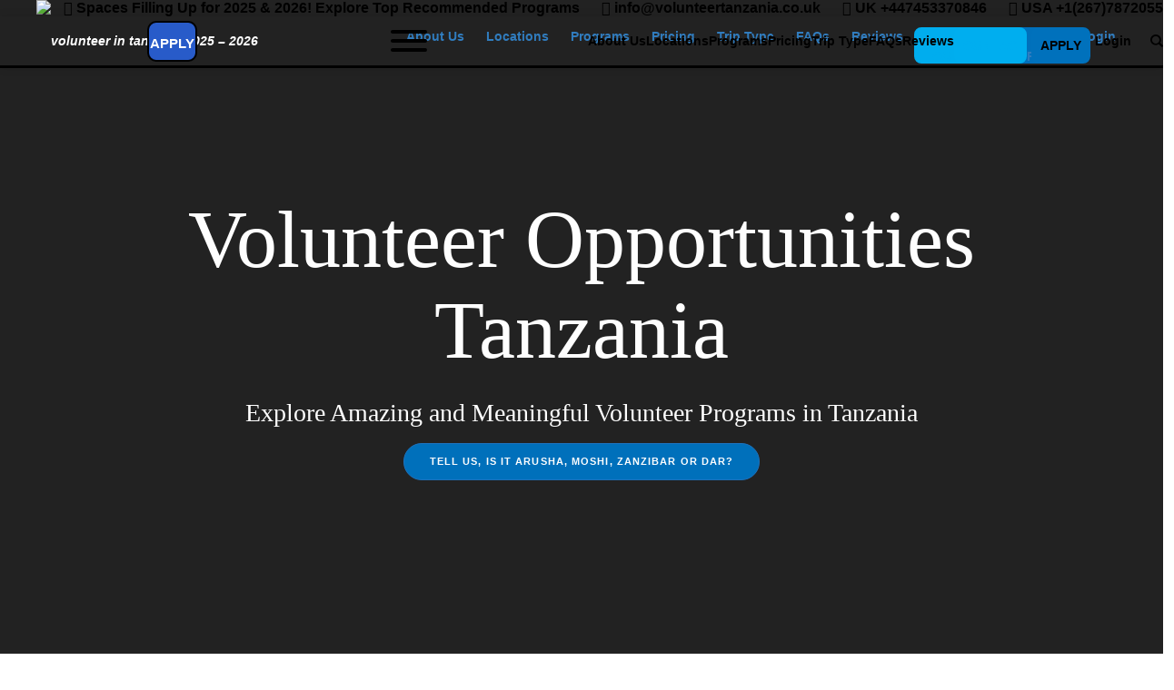

--- FILE ---
content_type: text/html; charset=UTF-8
request_url: https://www.volunteertanzania.co.uk/
body_size: 49693
content:
<!DOCTYPE html><html dir="ltr" lang="en-US" prefix="og: https://ogp.me/ns#"><head><meta charset="UTF-8"><meta name="viewport" content="width=device-width, initial-scale=1"><link rel="profile" href="http://gmpg.org/xfn/11"><link rel="pingback" href="https://www.volunteertanzania.co.uk/xmlrpc.php"><title>Volunteering in Tanzania - volunteer in tanzania 2025 - 2026</title> <!-- All in One SEO 4.9.3 - aioseo.com --><meta name="description" content="Volunteering in Tanzania to support our humanitarian, meaningful and rewarding Volunteer programs in Dar Es Salaam, Arusha, Kilimanjaro and Zanzibar." /><meta name="robots" content="max-image-preview:large" /><link rel="canonical" href="https://www.volunteertanzania.co.uk/" /><meta name="generator" content="All in One SEO (AIOSEO) 4.9.3" /><meta property="og:locale" content="en_US" /><meta property="og:site_name" content="volunteer in tanzania 2025 - 2026 - Dar Es Salaam, Arusha and Zanzibar" /><meta property="og:type" content="website" /><meta property="og:title" content="Volunteering in Tanzania - volunteer in tanzania 2025 - 2026" /><meta property="og:description" content="Volunteering in Tanzania to support our humanitarian, meaningful and rewarding Volunteer programs in Dar Es Salaam, Arusha, Kilimanjaro and Zanzibar." /><meta property="og:url" content="https://www.volunteertanzania.co.uk/" /><meta name="twitter:card" content="summary" /><meta name="twitter:title" content="Volunteering in Tanzania - volunteer in tanzania 2025 - 2026" /><meta name="twitter:description" content="Volunteering in Tanzania to support our humanitarian, meaningful and rewarding Volunteer programs in Dar Es Salaam, Arusha, Kilimanjaro and Zanzibar." /> <script type="application/ld+json" class="aioseo-schema">{"@context":"https:\/\/schema.org","@graph":[{"@type":"BreadcrumbList","@id":"https:\/\/www.volunteertanzania.co.uk\/#breadcrumblist","itemListElement":[{"@type":"ListItem","@id":"https:\/\/www.volunteertanzania.co.uk#listItem","position":1,"name":"Home"}]},{"@type":"Organization","@id":"https:\/\/www.volunteertanzania.co.uk\/#organization","name":"volunteer in tanzania","description":"Dar Es Salaam, Arusha and Zanzibar","url":"https:\/\/www.volunteertanzania.co.uk\/"},{"@type":"WebPage","@id":"https:\/\/www.volunteertanzania.co.uk\/#webpage","url":"https:\/\/www.volunteertanzania.co.uk\/","name":"Volunteering in Tanzania - volunteer in tanzania 2025 - 2026","description":"Volunteering in Tanzania to support our humanitarian, meaningful and rewarding Volunteer programs in Dar Es Salaam, Arusha, Kilimanjaro and Zanzibar.","inLanguage":"en-US","isPartOf":{"@id":"https:\/\/www.volunteertanzania.co.uk\/#website"},"breadcrumb":{"@id":"https:\/\/www.volunteertanzania.co.uk\/#breadcrumblist"},"image":{"@type":"ImageObject","url":"https:\/\/www.volunteertanzania.co.uk\/wp-content\/uploads\/2018\/08\/volunteer-abroad-in-tanzania-2018-2019.jpg","@id":"https:\/\/www.volunteertanzania.co.uk\/#mainImage","width":800,"height":533,"caption":"volunteer abroad in tanzania 2018-2019"},"primaryImageOfPage":{"@id":"https:\/\/www.volunteertanzania.co.uk\/#mainImage"},"datePublished":"2018-07-04T10:29:48+00:00","dateModified":"2023-03-25T12:18:46+00:00"},{"@type":"WebSite","@id":"https:\/\/www.volunteertanzania.co.uk\/#website","url":"https:\/\/www.volunteertanzania.co.uk\/","name":"volunteer in tanzania 2023","description":"Dar Es Salaam, Arusha and Zanzibar","inLanguage":"en-US","publisher":{"@id":"https:\/\/www.volunteertanzania.co.uk\/#organization"}}]}</script> <!-- All in One SEO --> <!-- Open Graph Meta Tags generated by MashShare 3.8.8 - https://mashshare.net --><meta property="og:type" content="article" /><meta property="og:title" content="Volunteering in Tanzania" /><meta property="og:description" content="VOLUNTEERING IN TANZANIA   Introduction Volunteering in Tanzania is one of the greatest way to explore the beauty of the country while at the same time doing something rewarding and meaningful to the needy people of Tanzania. One" /><meta property="og:image" content="https://www.volunteertanzania.co.uk/wp-content/uploads/2018/08/volunteer-abroad-in-tanzania-2018-2019.jpg" /><meta property="og:url" content="https://www.volunteertanzania.co.uk/" /><meta property="og:site_name" content="volunteer in tanzania 2025 - 2026" /><meta property="article:publisher" content="https://web.facebook.com/abroadvolunteers" /><meta property="article:published_time" content="2018-07-04T10:29:48+00:00" /><meta property="article:modified_time" content="2023-03-25T12:18:46+00:00" /><meta property="og:updated_time" content="2023-03-25T12:18:46+00:00" /> <!-- Open Graph Meta Tags generated by MashShare 3.8.8 - https://www.mashshare.net --> <!-- Twitter Card generated by MashShare 3.8.8 - https://www.mashshare.net --><meta property="og:image:width" content="800" /><meta property="og:image:height" content="533" /><meta name="twitter:card" content="summary_large_image"><meta name="twitter:title" content="Volunteering in Tanzania"><meta name="twitter:description" content="VOLUNTEERING IN TANZANIA   Introduction Volunteering in Tanzania is one of the greatest way to explore the beauty of the country while at the same time doing something rewarding and meaningful to the needy people of Tanzania. One"><meta name="twitter:image" content="https://www.volunteertanzania.co.uk/wp-content/uploads/2018/08/volunteer-abroad-in-tanzania-2018-2019.jpg"><meta name="twitter:site" content="@kivolex_abroad"> <!-- Twitter Card generated by MashShare 3.8.8 - https://www.mashshare.net --><link rel="alternate" type="application/rss+xml" title="volunteer in tanzania 2025 - 2026 &raquo; Feed" href="https://www.volunteertanzania.co.uk/feed/" /><link rel="alternate" type="application/rss+xml" title="volunteer in tanzania 2025 - 2026 &raquo; Comments Feed" href="https://www.volunteertanzania.co.uk/comments/feed/" /><link rel="alternate" title="oEmbed (JSON)" type="application/json+oembed" href="https://www.volunteertanzania.co.uk/wp-json/oembed/1.0/embed?url=https%3A%2F%2Fwww.volunteertanzania.co.uk%2F" /><link rel="alternate" title="oEmbed (XML)" type="text/xml+oembed" href="https://www.volunteertanzania.co.uk/wp-json/oembed/1.0/embed?url=https%3A%2F%2Fwww.volunteertanzania.co.uk%2F&#038;format=xml" /><style id='wp-img-auto-sizes-contain-inline-css' type='text/css'>img:is([sizes=auto i],[sizes^="auto," i]){contain-intrinsic-size:3000px 1500px}
/*# sourceURL=wp-img-auto-sizes-contain-inline-css */</style><link rel='stylesheet' id='twbbwg-global-css' href='https://www.volunteertanzania.co.uk/wp-content/cache/autoptimize/css/autoptimize_single_98975498b1a122de75a24dd80ade5719.css' type='text/css' media='all' /><link rel='stylesheet' id='wp-block-library-css' href='https://www.volunteertanzania.co.uk/wp-includes/css/dist/block-library/style.min.css' type='text/css' media='all' /><style id='wp-block-library-inline-css' type='text/css'>/*wp_block_styles_on_demand_placeholder:696c9e4ce5592*/
/*# sourceURL=wp-block-library-inline-css */</style><style id='classic-theme-styles-inline-css' type='text/css'>/*! This file is auto-generated */
.wp-block-button__link{color:#fff;background-color:#32373c;border-radius:9999px;box-shadow:none;text-decoration:none;padding:calc(.667em + 2px) calc(1.333em + 2px);font-size:1.125em}.wp-block-file__button{background:#32373c;color:#fff;text-decoration:none}
/*# sourceURL=/wp-includes/css/classic-themes.min.css */</style><link rel='stylesheet' id='contact-form-7-css' href='https://www.volunteertanzania.co.uk/wp-content/cache/autoptimize/css/autoptimize_single_0e4a098f3f6e3faede64db8b9da80ba2.css' type='text/css' media='all' /><link rel='stylesheet' id='groovy-menu-style-css' href='https://www.volunteertanzania.co.uk/wp-content/cache/autoptimize/css/autoptimize_single_af0d687583c751dfa2237c762dc65c22.css' type='text/css' media='all' /><link rel='stylesheet' id='groovy-menu-style-fonts-groovy-28328-css' href='https://www.volunteertanzania.co.uk/wp-content/uploads/groovy/fonts/groovy-28328.css' type='text/css' media='all' /><link rel='stylesheet' id='groovy-menu-style-fonts-groovy-69018-css' href='https://www.volunteertanzania.co.uk/wp-content/uploads/groovy/fonts/groovy-69018.css' type='text/css' media='all' /><link rel='stylesheet' id='groovy-menu-style-fonts-groovy-socicon-css' href='https://www.volunteertanzania.co.uk/wp-content/uploads/groovy/fonts/groovy-socicon.css' type='text/css' media='all' /><link rel='stylesheet' id='groovy-menu-font-internal-css' href='https://www.volunteertanzania.co.uk/wp-content/cache/autoptimize/css/autoptimize_single_796b389c712793c95ade32356f6d084b.css' type='text/css' media='all' crossorigin='anonymous' /><link rel='preload' as='font' crossorigin='anonymous' id='groovy-menu-font-internal-file-css' href='https://www.volunteertanzania.co.uk/wp-content/plugins/groovy-menu-free/assets/fonts/crane-font.woff?hhxb42' type='font/woff' media='all' /><style id='if-so-public-dummy-inline-css' type='text/css'>.lds-dual-ring {
          display: inline-block;
          width: 16px;
          height: 16px;
        }
        .lds-dual-ring:after {
          content: " ";
          display: block;
          width: 16px;
          height: 16px;
          margin: 0px;
          border-radius: 50%;
          border: 3px solid #000;
          border-color: #000 transparent #000 transparent;
          animation: lds-dual-ring 1.2s linear infinite;
        }
        @keyframes lds-dual-ring {
          0% {
            transform: rotate(0deg);
          }
          100% {
            transform: rotate(360deg);
          }
        }
        /*loader 2*/
        .ifso-logo-loader {
            font-size: 20px;
            width: 64px;
            font-family: sans-serif;
            position: relative;
            height: auto;
            font-weight: 800;
        }
        .ifso-logo-loader:before {
            content: '';
            position: absolute;
            left: 30%;
            top: 36%;
            width: 14px;
            height: 22px;
            clip-path: polygon(100% 50%, 0 0, 0 100%);
            background: #fd5b56;
            animation: spinAndMoveArrow 2s infinite;
            height: 9px;
            width: 7px;
        }
        .ifso-logo-loader:after {
            content: "If So";
            word-spacing: 12px;
        }
        @keyframes spinAndMoveArrow {
                40% {
                    transform: rotate(360deg);
                }
    
                60% {
                    transform: translateX(-5px);
                }
    
                80% {
                    transform: translateX(5px);
                }
    
                100% {
                    transform: translateX(0);
                }
        }
        /*Loader 3 - default content*/
        .ifso-default-content-loader{
            display:inline-block;
        }
        
/*# sourceURL=if-so-public-dummy-inline-css */</style><link rel='stylesheet' id='kk-star-ratings-css' href='https://www.volunteertanzania.co.uk/wp-content/plugins/kk-star-ratings/src/core/public/css/kk-star-ratings.min.css' type='text/css' media='all' /><link rel='stylesheet' id='mashsb-styles-css' href='https://www.volunteertanzania.co.uk/wp-content/plugins/mashsharer/assets/css/mashsb.min.css' type='text/css' media='all' /><style id='mashsb-styles-inline-css' type='text/css'>.mashsb-count {color:#cccccc;}@media only screen and (min-width:568px){.mashsb-buttons a {min-width: 177px;}}
/*# sourceURL=mashsb-styles-inline-css */</style><link rel='stylesheet' id='mt-clients-style-css' href='https://www.volunteertanzania.co.uk/wp-content/cache/autoptimize/css/autoptimize_single_8f646b5349887bfb21b6c0f54a1eb3ef.css' type='text/css' media='all' /><link rel='stylesheet' id='mt-map-grid-css' href='https://www.volunteertanzania.co.uk/wp-content/cache/autoptimize/css/autoptimize_single_8f646b5349887bfb21b6c0f54a1eb3ef.css' type='text/css' media='all' /><link rel='stylesheet' id='mt-map-style-css' href='https://www.volunteertanzania.co.uk/wp-content/cache/autoptimize/css/autoptimize_single_4d02a3dfd103a75c51a7bf112bb8150b.css' type='text/css' media='all' /><link rel='stylesheet' id='mt-members-style-css' href='https://www.volunteertanzania.co.uk/wp-content/cache/autoptimize/css/autoptimize_single_8f646b5349887bfb21b6c0f54a1eb3ef.css' type='text/css' media='all' /><link rel='stylesheet' id='mt-projects-style-css' href='https://www.volunteertanzania.co.uk/wp-content/cache/autoptimize/css/autoptimize_single_8f646b5349887bfb21b6c0f54a1eb3ef.css' type='text/css' media='all' /><link rel='stylesheet' id='mt-projects-style-css-css' href='https://www.volunteertanzania.co.uk/wp-content/cache/autoptimize/css/autoptimize_single_d73528543e83847ec5629b40ca46e4b9.css' type='text/css' media='all' /><link rel='stylesheet' id='mt-projects-luna-css-css' href='https://www.volunteertanzania.co.uk/wp-content/cache/autoptimize/css/autoptimize_single_1da074c1016fc98732f5347fa4096ae6.css' type='text/css' media='all' /><link rel='stylesheet' id='mt-projects-venture-css-css' href='https://www.volunteertanzania.co.uk/wp-content/cache/autoptimize/css/autoptimize_single_3fe50894162fdb02e1f8e5959b29be13.css' type='text/css' media='all' /><link rel='stylesheet' id='mt-services-style-css' href='https://www.volunteertanzania.co.uk/wp-content/cache/autoptimize/css/autoptimize_single_8f646b5349887bfb21b6c0f54a1eb3ef.css' type='text/css' media='all' /><link rel='stylesheet' id='mt-testimonials-style-css' href='https://www.volunteertanzania.co.uk/wp-content/cache/autoptimize/css/autoptimize_single_8f646b5349887bfb21b6c0f54a1eb3ef.css' type='text/css' media='all' /><link rel='stylesheet' id='bwg_fonts-css' href='https://www.volunteertanzania.co.uk/wp-content/cache/autoptimize/css/autoptimize_single_a9df041d122839ca80bde8891d0e7e14.css' type='text/css' media='all' /><link rel='stylesheet' id='sumoselect-css' href='https://www.volunteertanzania.co.uk/wp-content/plugins/photo-gallery/css/sumoselect.min.css' type='text/css' media='all' /><link rel='stylesheet' id='mCustomScrollbar-css' href='https://www.volunteertanzania.co.uk/wp-content/plugins/photo-gallery/css/jquery.mCustomScrollbar.min.css' type='text/css' media='all' /><link rel='stylesheet' id='bwg_frontend-css' href='https://www.volunteertanzania.co.uk/wp-content/plugins/photo-gallery/css/styles.min.css' type='text/css' media='all' /><link rel='stylesheet' id='preloader-plus-css' href='https://www.volunteertanzania.co.uk/wp-content/plugins/preloader-plus/assets/css/preloader-plus.min.css' type='text/css' media='all' /><style id='preloader-plus-inline-css' type='text/css'>.preloader-plus {background-color: #efefef; }body.complete > *:not(.preloader-plus),.preloader-plus {transition-duration: 1000ms,1000ms,0s; }.preloader-plus * {color: #000000; }.preloader-plus.complete {opacity: 0; transform:  scale(1); transition-delay: 0s,0s,1000ms; }.preloader-plus .preloader-site-title {font-weight: normal; font-size: 30px; text-transform: none; }.preloader-plus #preloader-counter {font-weight: bold; font-size: 25px; }.preloader-plus .preloader-plus-custom-content {font-weight: bold; font-size: 100px; text-transform: capitalize; }.preloader-plus-default-icons {width: 80px; height: 80px; }.preloader-plus .preloader-custom-img {animation: preloader-rotation 1500ms linear infinite; width: 250px; }.preloader-plus .prog-bar {height: 5px; background-color: #dd3333; }.preloader-plus .prog-bar-bg {height: 5px; background-color: #919191; }.preloader-plus .prog-bar-wrapper {top: 0; padding-top: 0; width: 100%; }
/*# sourceURL=preloader-plus-inline-css */</style><link rel='stylesheet' id='sp-testimonial-swiper-css' href='https://www.volunteertanzania.co.uk/wp-content/plugins/testimonial-free/src/Frontend/assets/css/swiper.min.css' type='text/css' media='all' /><link rel='stylesheet' id='tfree-font-awesome-css' href='https://www.volunteertanzania.co.uk/wp-content/plugins/testimonial-free/src/Frontend/assets/css/font-awesome.min.css' type='text/css' media='all' /><link rel='stylesheet' id='tfree-deprecated-style-css' href='https://www.volunteertanzania.co.uk/wp-content/plugins/testimonial-free/src/Frontend/assets/css/deprecated-style.min.css' type='text/css' media='all' /><link rel='stylesheet' id='tfree-style-css' href='https://www.volunteertanzania.co.uk/wp-content/plugins/testimonial-free/src/Frontend/assets/css/style.min.css' type='text/css' media='all' /><style id='tfree-style-inline-css' type='text/css'>#sp-testimonial-free-wrapper-2497 .sp-testimonial-free-section .testimonial-pagination span.swiper-pagination-bullet{background: #cccccc;}#sp-testimonial-free-wrapper-2497 .sp-testimonial-free-section .testimonial-pagination span.swiper-pagination-bullet.swiper-pagination-bullet-active{background: #1595ce;} #sp-testimonial-free-wrapper-2497 .sp-testimonial-free-section .testimonial-nav-arrow{background: transparent;border: 2px solid #777777;color: #777777;}#sp-testimonial-free-wrapper-2497 .sp-testimonial-free-section .testimonial-nav-arrow:hover {background: #1595ce;border-color: #1595ce;color: #ffffff;}#sp-testimonial-free-wrapper-2497 .sp-testimonial-free-section{margin: 0 50px;}#sp-testimonial-free-wrapper-2497 .sp-testimonial-free-section{margin-bottom: 50px;}#sp-testimonial-free-wrapper-2497 .sp-testimonial-free-section .sp-testimonial-client-rating{color: #ffb900;}#sp-testimonial-free-wrapper-2497 .sp-testimonial-free-section .sp-testimonial-client-designation{color: #444444;}#sp-testimonial-free-wrapper-2497 .sp-testimonial-free-section .sp-testimonial-client-name{color: #333333;}#sp-testimonial-free-wrapper-2497 .sp-testimonial-free-section .sp-testimonial-client-testimonial{color: #333333;}#sp-testimonial-free-wrapper-2497 .sp-testimonial-free-section .sp-testimonial-title .sp-testimonial-post-title{color: #333333;}#sp-testimonial-free-wrapper-2497 .sp-testimonial-free {background : transparent;border: 1px solid transparent;border-radius: 0px;}#sp-testimonial-free-wrapper-393 .sp-testimonial-free-section { padding: 0 50px; background-color: #f8c862; padding-top: 30px; padding-bottom: 30px; border: 5px solid grey; border-radius: 10px;} #sp-testimonial-free-wrapper-2497 .sp-testimonial-free-section{ padding: 0 50px; background-color: #f8c862; padding-top: 30px; padding-bottom: 30px; border: 5px solid grey; border-radius: 10px;}.sp-testimonial-free-section .sp-testimonial-client-testimonial p { font-size: 16px; line-height: 26px; text-transform: none; text-align: center; letter-spacing: normal; font-weight: 400; font-style: normal; margin: 0 0 20px 0; border-left: 2px solid grey; padding-left: 5px;}.sp-testimonial-free-section .sp-testimonial-client-image img { display: inline-block; -webkit-border-radius: 50%; -moz-border-radius: 50%; border-radius: 50%; max-width: 100%; height: auto; border: 5px solid;}#sp-testimonial-free-wrapper-393 .sp-testimonial-free-section-title { color: #444444; display: none;}#sp-testimonial-free-wrapper-393 .sp-testimonial-free-section { padding: 0 50px; background-color: #f8c862; padding-top: 30px; padding-bottom: 30px; border: 5px solid grey; border-radius: 10px;}
/*# sourceURL=tfree-style-inline-css */</style><link rel='stylesheet' id='wp-bottom-menu-css' href='https://www.volunteertanzania.co.uk/wp-content/cache/autoptimize/css/autoptimize_single_35433fa61039d4cada8f63f6e35b6678.css' type='text/css' media='all' /><link rel='stylesheet' id='font-awesome-css' href='https://www.volunteertanzania.co.uk/wp-content/plugins/wp-bottom-menu/inc/customizer/customizer-repeater/css/font-awesome.min.css' type='text/css' media='all' /><link rel='stylesheet' id='wpos-slick-style-css' href='https://www.volunteertanzania.co.uk/wp-content/cache/autoptimize/css/autoptimize_single_144b2dcf82ceefaa126082688c60dd15.css' type='text/css' media='all' /><link rel='stylesheet' id='wpls-public-style-css' href='https://www.volunteertanzania.co.uk/wp-content/cache/autoptimize/css/autoptimize_single_4c8f7e028524f26f6a803d4028e63e70.css' type='text/css' media='all' /><link rel='stylesheet' id='wp-show-posts-css' href='https://www.volunteertanzania.co.uk/wp-content/plugins/wp-show-posts/css/wp-show-posts-min.css' type='text/css' media='all' /><link rel='stylesheet' id='proper-style-css' href='https://www.volunteertanzania.co.uk/wp-content/cache/autoptimize/css/autoptimize_single_f53712ddbba63ad4d502ba865f4c7eb7.css' type='text/css' media='all' /><link rel='stylesheet' id='proper-animate-css' href='https://www.volunteertanzania.co.uk/wp-content/cache/autoptimize/css/autoptimize_single_a1878ec2b065d49d271568ddf574b6cc.css' type='text/css' media='all' /><link rel='stylesheet' id='proper-menu-css' href='https://www.volunteertanzania.co.uk/wp-content/cache/autoptimize/css/autoptimize_single_e482c09afe5cd8580285185f081ed090.css' type='text/css' media='all' /><link rel='stylesheet' id='proper-slick-css' href='https://www.volunteertanzania.co.uk/wp-content/cache/autoptimize/css/autoptimize_single_07b18eb733747979c832afbedda6a51d.css' type='text/css' media='all' /><link rel='stylesheet' id='proper-slick-dots-css' href='https://www.volunteertanzania.co.uk/wp-content/cache/autoptimize/css/autoptimize_single_5b752ad499607e30a783695a037930bd.css' type='text/css' media='all' /><link rel='stylesheet' id='proper-font-awesome-css' href='https://www.volunteertanzania.co.uk/wp-content/cache/autoptimize/css/autoptimize_single_c495654869785bc3df60216616814ad1.css' type='text/css' media='all' /><link rel='stylesheet' id='proper-column-clear-css' href='https://www.volunteertanzania.co.uk/wp-content/cache/autoptimize/css/autoptimize_single_ca398311041e0a488e75faa2e70e50db.css' type='text/css' media='all' /><link rel='stylesheet' id='tablepress-default-css' href='https://www.volunteertanzania.co.uk/wp-content/cache/autoptimize/css/autoptimize_single_d6c280f1424cbd0ed62afdc7cd136712.css' type='text/css' media='all' /><link rel='stylesheet' id='popup-maker-site-css' href='//www.volunteertanzania.co.uk/wp-content/uploads/pum/pum-site-styles.css?generated=1685692270&#038;ver=1.18.1' type='text/css' media='all' /><link rel='stylesheet' id='groovy-menu-preset-style-2427-css' href='https://www.volunteertanzania.co.uk/wp-content/uploads/groovy/preset_2427.css' type='text/css' media='all' /><link rel='stylesheet' id='um_fonticons_ii-css' href='https://www.volunteertanzania.co.uk/wp-content/cache/autoptimize/css/autoptimize_single_966154d08c4d94a4ba4017ed4066a336.css' type='text/css' media='all' /><link rel='stylesheet' id='um_fonticons_fa-css' href='https://www.volunteertanzania.co.uk/wp-content/cache/autoptimize/css/autoptimize_single_fb34b54dfdeb07180a266c7ea35a78b6.css' type='text/css' media='all' /><link rel='stylesheet' id='select2-css' href='https://www.volunteertanzania.co.uk/wp-content/plugins/ultimate-member/assets/css/select2/select2.min.css' type='text/css' media='all' /><link rel='stylesheet' id='um_crop-css' href='https://www.volunteertanzania.co.uk/wp-content/cache/autoptimize/css/autoptimize_single_4c0026bce2ea113c8a36db26cfe18641.css' type='text/css' media='all' /><link rel='stylesheet' id='um_modal-css' href='https://www.volunteertanzania.co.uk/wp-content/cache/autoptimize/css/autoptimize_single_3336b6c3f6b7147ea72340150fd2bfa0.css' type='text/css' media='all' /><link rel='stylesheet' id='um_styles-css' href='https://www.volunteertanzania.co.uk/wp-content/cache/autoptimize/css/autoptimize_single_86426b680d731b7932ff50165ac94447.css' type='text/css' media='all' /><link rel='stylesheet' id='um_profile-css' href='https://www.volunteertanzania.co.uk/wp-content/cache/autoptimize/css/autoptimize_single_2e26c419e49eea98d304dad6753b6cbb.css' type='text/css' media='all' /><link rel='stylesheet' id='um_account-css' href='https://www.volunteertanzania.co.uk/wp-content/cache/autoptimize/css/autoptimize_single_4abd2670b8f098e90dac7f8f64263b11.css' type='text/css' media='all' /><link rel='stylesheet' id='um_misc-css' href='https://www.volunteertanzania.co.uk/wp-content/cache/autoptimize/css/autoptimize_single_a5610279d036c303f4c32eadb1adce8e.css' type='text/css' media='all' /><link rel='stylesheet' id='um_fileupload-css' href='https://www.volunteertanzania.co.uk/wp-content/cache/autoptimize/css/autoptimize_single_b5c3aec82e867a4e7746d0378d868038.css' type='text/css' media='all' /><link rel='stylesheet' id='um_datetime-css' href='https://www.volunteertanzania.co.uk/wp-content/cache/autoptimize/css/autoptimize_single_f6c45e3315a689853bb35c99f850fbfa.css' type='text/css' media='all' /><link rel='stylesheet' id='um_datetime_date-css' href='https://www.volunteertanzania.co.uk/wp-content/cache/autoptimize/css/autoptimize_single_615a08335dbad91cb002e296b96faf50.css' type='text/css' media='all' /><link rel='stylesheet' id='um_datetime_time-css' href='https://www.volunteertanzania.co.uk/wp-content/cache/autoptimize/css/autoptimize_single_0f0b60c57eca87de572ec787ff074e5f.css' type='text/css' media='all' /><link rel='stylesheet' id='um_raty-css' href='https://www.volunteertanzania.co.uk/wp-content/cache/autoptimize/css/autoptimize_single_5a3120c0a9ec561b63ec0121be9b2f61.css' type='text/css' media='all' /><link rel='stylesheet' id='um_scrollbar-css' href='https://www.volunteertanzania.co.uk/wp-content/cache/autoptimize/css/autoptimize_single_78dd608e192eb320bf5b40f47d17889f.css' type='text/css' media='all' /><link rel='stylesheet' id='um_tipsy-css' href='https://www.volunteertanzania.co.uk/wp-content/cache/autoptimize/css/autoptimize_single_a0643c61995c315390571ba648b06411.css' type='text/css' media='all' /><link rel='stylesheet' id='um_responsive-css' href='https://www.volunteertanzania.co.uk/wp-content/cache/autoptimize/css/autoptimize_single_79b9a2cd0a416daea04cfdf94caa23dc.css' type='text/css' media='all' /><link rel='stylesheet' id='um_default_css-css' href='https://www.volunteertanzania.co.uk/wp-content/cache/autoptimize/css/autoptimize_single_8c705fb16352eef04415789ecd9d4462.css' type='text/css' media='all' /> <script type="text/javascript" src="https://www.volunteertanzania.co.uk/wp-includes/js/jquery/jquery.min.js" id="jquery-core-js"></script> <script type="text/javascript" src="https://www.volunteertanzania.co.uk/wp-includes/js/jquery/jquery-migrate.min.js" id="jquery-migrate-js"></script> <script type="text/javascript" src="https://www.volunteertanzania.co.uk/wp-content/plugins/photo-gallery/booster/assets/js/circle-progress.js" id="twbbwg-circle-js"></script> <script type="text/javascript" id="twbbwg-global-js-extra">/* <![CDATA[ */
var twb = {"nonce":"16374a4455","ajax_url":"https://www.volunteertanzania.co.uk/wp-admin/admin-ajax.php","plugin_url":"https://www.volunteertanzania.co.uk/wp-content/plugins/photo-gallery/booster","href":"https://www.volunteertanzania.co.uk/wp-admin/admin.php?page=twbbwg_photo-gallery"};
var twb = {"nonce":"16374a4455","ajax_url":"https://www.volunteertanzania.co.uk/wp-admin/admin-ajax.php","plugin_url":"https://www.volunteertanzania.co.uk/wp-content/plugins/photo-gallery/booster","href":"https://www.volunteertanzania.co.uk/wp-admin/admin.php?page=twbbwg_photo-gallery"};
//# sourceURL=twbbwg-global-js-extra
/* ]]> */</script> <script type="text/javascript" src="https://www.volunteertanzania.co.uk/wp-content/plugins/photo-gallery/booster/assets/js/global.js" id="twbbwg-global-js"></script> <script type="text/javascript" id="if-so-js-before">/* <![CDATA[ */
    var nonce = "fd2a47ed49";
    var ajaxurl = "https://www.volunteertanzania.co.uk/wp-admin/admin-ajax.php";
    var ifso_page_url = "https://www.volunteertanzania.co.uk/";
    var isAnalyticsOn = true;
    var isPageVisitedOn = 0;
    var isVisitCountEnabled = 1;
    var referrer_for_pageload = document.referrer;
//# sourceURL=if-so-js-before
/* ]]> */</script> <script type="text/javascript" src="https://www.volunteertanzania.co.uk/wp-content/plugins/if-so/public/js/if-so-public.js" id="if-so-js"></script> <script type="text/javascript" id="mashsb-js-extra">/* <![CDATA[ */
var mashsb = {"shares":"0","round_shares":"1","animate_shares":"0","dynamic_buttons":"0","share_url":"https://www.volunteertanzania.co.uk/","title":"Volunteering+in+Tanzania","image":"https://www.volunteertanzania.co.uk/wp-content/uploads/2018/08/volunteer-abroad-in-tanzania-2018-2019.jpg","desc":"VOLUNTEERING IN TANZANIA\n\u00a0\nIntroduction\nVolunteering in Tanzania is one of the greatest way to explore the beauty of the country while at the same time doing something rewarding and meaningful to the needy people of Tanzania. One \u2026","hashtag":"@kivolex_abroad","subscribe":"content","subscribe_url":"","activestatus":"1","singular":"1","twitter_popup":"1","refresh":"0","nonce":"c908bf8c2c","postid":"26","servertime":"1768726092","ajaxurl":"https://www.volunteertanzania.co.uk/wp-admin/admin-ajax.php"};
//# sourceURL=mashsb-js-extra
/* ]]> */</script> <script type="text/javascript" src="https://www.volunteertanzania.co.uk/wp-content/plugins/mashsharer/assets/js/mashsb.min.js" id="mashsb-js"></script> <script type="text/javascript" src="https://www.volunteertanzania.co.uk/wp-content/plugins/photo-gallery/js/jquery.sumoselect.min.js" id="sumoselect-js"></script> <script type="text/javascript" src="https://www.volunteertanzania.co.uk/wp-content/plugins/photo-gallery/js/tocca.min.js" id="bwg_mobile-js"></script> <script type="text/javascript" src="https://www.volunteertanzania.co.uk/wp-content/plugins/photo-gallery/js/jquery.mCustomScrollbar.concat.min.js" id="mCustomScrollbar-js"></script> <script type="text/javascript" src="https://www.volunteertanzania.co.uk/wp-content/plugins/photo-gallery/js/jquery.fullscreen.min.js" id="jquery-fullscreen-js"></script> <script type="text/javascript" id="bwg_frontend-js-extra">/* <![CDATA[ */
var bwg_objectsL10n = {"bwg_field_required":"field is required.","bwg_mail_validation":"This is not a valid email address.","bwg_search_result":"There are no images matching your search.","bwg_select_tag":"Select Tag","bwg_order_by":"Order By","bwg_search":"Search","bwg_show_ecommerce":"Show Ecommerce","bwg_hide_ecommerce":"Hide Ecommerce","bwg_show_comments":"Show Comments","bwg_hide_comments":"Hide Comments","bwg_restore":"Restore","bwg_maximize":"Maximize","bwg_fullscreen":"Fullscreen","bwg_exit_fullscreen":"Exit Fullscreen","bwg_search_tag":"SEARCH...","bwg_tag_no_match":"No tags found","bwg_all_tags_selected":"All tags selected","bwg_tags_selected":"tags selected","play":"Play","pause":"Pause","is_pro":"","bwg_play":"Play","bwg_pause":"Pause","bwg_hide_info":"Hide info","bwg_show_info":"Show info","bwg_hide_rating":"Hide rating","bwg_show_rating":"Show rating","ok":"Ok","cancel":"Cancel","select_all":"Select all","lazy_load":"0","lazy_loader":"https://www.volunteertanzania.co.uk/wp-content/plugins/photo-gallery/images/ajax_loader.png","front_ajax":"0","bwg_tag_see_all":"see all tags","bwg_tag_see_less":"see less tags"};
//# sourceURL=bwg_frontend-js-extra
/* ]]> */</script> <script type="text/javascript" src="https://www.volunteertanzania.co.uk/wp-content/plugins/photo-gallery/js/scripts.min.js" id="bwg_frontend-js"></script> <script type="text/javascript" id="preloader-plus-js-extra">/* <![CDATA[ */
var preloader_plus = {"animation_delay":"500","animation_duration":"1000"};
//# sourceURL=preloader-plus-js-extra
/* ]]> */</script> <script type="text/javascript" src="https://www.volunteertanzania.co.uk/wp-content/plugins/preloader-plus//assets/js/preloader-plus.min.js" id="preloader-plus-js"></script> <script type="text/javascript" src="https://www.volunteertanzania.co.uk/wp-content/plugins/sticky-menu-or-anything-on-scroll/assets/js/jq-sticky-anything.min.js" id="stickyAnythingLib-js"></script> <script type="text/javascript" src="https://www.volunteertanzania.co.uk/wp-content/plugins/the-preloader/js/preloader-script.js" id="wptime-plugin-preloader-script-js"></script> <script type="text/javascript" src="https://www.volunteertanzania.co.uk/wp-content/plugins/ultimate-member/assets/js/um-gdpr.min.js" id="um-gdpr-js"></script> <link rel="https://api.w.org/" href="https://www.volunteertanzania.co.uk/wp-json/" /><link rel="alternate" title="JSON" type="application/json" href="https://www.volunteertanzania.co.uk/wp-json/wp/v2/pages/26" /><link rel="EditURI" type="application/rsd+xml" title="RSD" href="https://www.volunteertanzania.co.uk/xmlrpc.php?rsd" /><meta name="generator" content="WordPress 6.9" /><link rel='shortlink' href='https://www.volunteertanzania.co.uk/' /><style>/* CSS added by Hide Metadata Plugin */

.entry-meta .byline:before,
			.entry-header .entry-meta span.byline:before,
			.entry-meta .byline:after,
			.entry-header .entry-meta span.byline:after,
			.single .byline, .group-blog .byline,
			.entry-meta .byline,
			.entry-header .entry-meta > span.byline,
			.entry-meta .author.vcard  {
				content: '';
				display: none;
				margin: 0;
			}
.entry-meta .posted-on:before,
			.entry-header .entry-meta > span.posted-on:before,
			.entry-meta .posted-on:after,
			.entry-header .entry-meta > span.posted-on:after,
			.entry-meta .posted-on,
			.entry-header .entry-meta > span.posted-on {
				content: '';
				display: none;
				margin: 0;
			}</style><style type="text/css">#wptime-plugin-preloader{
				position: fixed;
				top: 0;
			 	left: 0;
			 	right: 0;
			 	bottom: 0;
				background:url(https://www.volunteertanzania.co.uk/wp-content/uploads/2021/12/Settings.gif) no-repeat #FFFFFF 50%;
				-moz-background-size:64px 64px;
				-o-background-size:64px 64px;
				-webkit-background-size:64px 64px;
				background-size:64px 64px;
				z-index: 99998;
				width:100%;
				height:100%;
			}</style><noscript><style type="text/css">#wptime-plugin-preloader{
        			display:none !important;
        		}</style></noscript><style type="text/css">.um_request_name {
				display: none !important;
			}</style><!--[if lt IE 9]> <script src="https://www.volunteertanzania.co.uk/wp-content/themes/proper_mt/js/html5shiv.js"></script> <![endif]--> <!-- proper customizer CSS --><style>.cbp-spmenu { background: #efefef; }
				
				.cbp-spmenu a, .main-navigation a { color: #317dbf; }
				
				.navigation-container .toggle-menu { background-color: #1e73be; }
				
				.navigation-container .toggle-menu:hover { background-color: #aab5bf; }
				
				.navigation-container .toggle-menu:hover { border-color: #aab5bf; }
				
				
				
				.main-navigation a, .cbp-spmenu a { font-size: 14px; } 
		 
		
		
		
				
				
				
				
				
				
		 
		
				
				
				
				
				
		 
		
				
				
		 
		
				
				
				.home-widget-three { background: #f7f7f7; } 
				
				
				
		 
		
				 
				
				
				
				
				
				
				
				
				
				
				
				
				
				.home-widget-five { background: #f7f7f7; } 
				
				
				
				
		 
		
				.home-widget-five button { background: #111111; } 
				
		 
		.home-widget-five button { border-color: #111111; }   
				
				
				
		
				.site-footer { background: #e2e2e2; } 
		 
		
				.site-footer, .site-footer p { color: #1e73be; }
				
				.site-footer h1, .site-footer h2, .site-footer h3, .site-footer h4, .site-footer h5, .site-footer h6 { color: #ffffff; } 
				  
				
				
				
				
				
				
		
				
				
				
				
		 
		  
		  
		
				.footer-cta button { background: #1e73be; } 
				
		 
		.footer-cta button { border-color: #1e73be; }   
				
				
		 
		
		 
		body, textarea, p { color: #000000; }
				
				a { color: #1e73be; } 
				
				
				
		
		
				
				h1.site-title a { color: #ffffff; } 
		 
		
				#archive-content-container article { border-color: #dd3333; } 
				
		 
		#archive-content-container article:hover { background: #e2e2e2; } 
				
				.social-media-icons li .fa { color: #1e73be; } 
				
				.social-media-icons li .fa:hover { color: #000000; }
				
				.social-media-icons li .fa { font-size: 80px; }
				
				button, input[type="button"], input[type="reset"], input[type="submit"] { background: #1e73be; }  
				
		 
		button, input[type="button"], input[type="reset"], input[type="submit"] { border-color: #1e73be; }   
				
				
				
		
				.hero-content-container .hero-content h1 { color: #ffffff; }    
		 
		
				.hero-content-container .hero-content h3 { color: #ffffff; } 
		 
		
				 .hero-content button { color: #ffffff; }
				
				 .hero-content button { background-color: #1e73be; }
				
				 .hero-content button { border-color: #1e73be; }
				
		 
		
		 
		
		
		 
		
				
		 
		
		 
		
				.home-widget .project-box .project-content h3, .project-box .project-content h3 { color: #ffffff !important; }   
				
		
		  
		
		 
		
				
				
		 
		
		 
		
		
		
				
				
				#secondary > #mt-testimonials .testimonial p, .shortcodes .testimonial p  { font-style: italic; } 
				
		 
		
				
		 
		 
		
		 
		
		
		 
		
		
		 
		
		 
		
		 
		
		 
		
		 
		
		 
		
		 
		
		 
		
				.news-info > div { text-align: left; }
				
		
		.slick-dots li button { background: transparent none repeat scroll 0 0 !important; }
		
		#home-hero button.slick-prev, #home-hero button.slick-next { 
			background: transparent !important; 
			border-color:transparent !important; 
		}</style><link rel="shortcut icon" href="http://www.volunteertanzania.co.uk/wp-content/uploads/2018/07/fivercon-1.jpg" /><link rel="apple-touch-icon" sizes="144x144" href="http://www.volunteertanzania.co.uk/wp-content/uploads/2018/07/fivercon-1.jpg" /><link rel="apple-touch-icon" sizes="114x114" href="http://www.volunteertanzania.co.uk/wp-content/uploads/2018/07/fivercon-1.jpg" /><link rel="apple-touch-icon" sizes="72x72" href="http://www.volunteertanzania.co.uk/wp-content/uploads/2018/07/fivercon-1.jpg" /><link rel="apple-touch-icon" href="http://www.volunteertanzania.co.uk/wp-content/uploads/2018/07/fivercon-1.jpg" /><link rel="icon" href="https://www.volunteertanzania.co.uk/wp-content/uploads/2018/07/cropped-fivercon-1-32x32.jpg" sizes="32x32" /><link rel="icon" href="https://www.volunteertanzania.co.uk/wp-content/uploads/2018/07/cropped-fivercon-1-192x192.jpg" sizes="192x192" /><link rel="apple-touch-icon" href="https://www.volunteertanzania.co.uk/wp-content/uploads/2018/07/cropped-fivercon-1-180x180.jpg" /><meta name="msapplication-TileImage" content="https://www.volunteertanzania.co.uk/wp-content/uploads/2018/07/cropped-fivercon-1-270x270.jpg" /><style type="text/css" id="wp-custom-css">.entry-meta .byline, .entry-meta .cat-links { display: none; }
 
.entry-meta .posted-on { display: none;}

.entry-meta { display: none;}

.custom-menu-button-1 a{
		color: #00aeef;  		
	/* Text color */
		background-color: #00aeef; 
	  margin-right: 5px;
	  margin-top: 10px;
	/* Btn bg color */
   	padding: 10px 10px;
			
	/* Space around text */
		border-radius: 8px;
	  
    
	/* higher number = rounded corners */
		border: solid #00aeef 10px; 
	 
	/* Border color & thickness */
		max-height: 40px;
	  max-width: 80px;
	
	/* Max height of button */
	}

/* Adjust icon */
	.custom-menu-button-1 a:before{
		content: '🖊️; 		
			/* Change icon here */
		margin-right: 5px; 
	
		/* space between icon & text on right */
	}
/* Adjust button on hover or remove the whole thing */
	.custom-menu-button-1 a:hover{
		color: #00aeef; 		/* Hover color */
		background-color: blur; 	/* Btn hover bg color */
		border: solid #00aeef 5px; 	/* Hover border color & thickness */
	}

/* Remove default hover on links*/
	.custom-menu-button-1:hover{
		text-decoration: none;
		color:!important;
	}





.custom-menu-button a{
		color:0071bc ;
	
	/* Text color */
		background-color: #0071bc; 	
                          margin-right: 5px;
	             margin-top: 10px;
/* Btn bg color */
		padding: 10px 10px; 		
/* Space around text */
		border-radius: 8px; 		
/* higher number = rounded corners */
		border: solid #0071bc 10px;
	  
	
	/* Border color & thickness */
		max-height: 40px;
	  max-width: 80px;
	
	/* Max height of button */
}

/* Adjust icon */
	.custom-menu-button a:before{
		content: '🖊️; 		
/* Change icon here */
		margin-right: 5px; 		
/* space between icon & text on right */
	}

/* Adjust button on hover or remove the whole thing */
	.custom-menu-button a:hover{
		color: #0071bc; 		/* Hover color */
		background-color: blur; 	/* Btn hover bg color */
		border: solid #0071bc 5px; 	/* Hover border color & thickness */
	}

/* Remove default hover on links*/
	.custom-menu-button:hover{
		text-decoration: none;
		color:!important;
	}


*/------homewidget----------*/
.home-widget-six { 
background: red;
}

.wp-show-posts-image  img {
  border-radius: 100px;
	border: 3px solid;
	border-color:#0071bc;
	padding: 5px;
	-webkit-box-shadow: 0px 5px 40px -10px rgba(0,0,0,0.57);
   -moz-box-shadow: 0px 5px 40px -10px rgba(0,0,0,0.57);
   box-shadow: 5px 40px -10px rgba(0,0,0,0.57)
}
.wp-show-posts-entry-title a {font-size: 19px;
font-weight: bold;
	color: #000000
}
.wp-show-posts-image img:hover {        background-color: yellow;}

.home-widget .widget-title {font-family: NewsGothicBT-BoldExtraCondensed,arial,sans-serif;
    text-transform: uppercase;
    font-weight: bold;
	font-size: 40px;
padding-bottom: 30px;
	padding-top: px;
	line-height: 1.5em;
	color: #0071bc;
}

.home-widget .widgettitle {font-family: NewsGothicBT-BoldExtraCondensed,arial,sans-serif;
    text-transform: uppercase;
    font-weight: bold;
	font-size: 40px;
padding-bottom: 30px;
	padding-top: px;
	line-height: 1.5em;
	color: #0071bc;
}
	
	.site-footer .widget-title {
    font-size: 16px;
    line-height: 20px;
		font-weight: bold;
		color: #0071bc;
}


#home-hero button {
    background: #0071bc;
    border-radius: 20px;
}

.home-widget-one {background: #df482d;
color: white;
 text-transform: uppercase;
    font-weight: bold;
	font-size: 40px;
padding-bottom: 5px;
	padding-top: 5px;
line-height: 1em;}

.home-widget-one p {
     font-size: 40px;
}
.home-widget-two {
	background-color: #f8c862}
.home-widget-three {
	background-color: #ebf3ff;}
.home-widget-six { 
	background-color: #df482d}

.highlite-green {font-family: NewsGothicBT-BoldExtraCondensed,arial,sans-serif;
    text-transform: uppercase;
    font-weight: bold;
	font-size: 25px;
padding-bottom: 30px;
	padding-top: 30px;
	line-height: 1.5em;
	color: #0071bc;}

.black {font-family: NewsGothicBT-BoldExtraCondensed,arial,sans-serif;
    text-transform: uppercase;
    font-weight: bold;
	font-size: 25px;
padding-bottom: 30px;
	padding-top: 30px;
	line-height: 1.5em;
	color: #000000;}

*/wp logo showcase-------------------------*/


.sliderimage_hide_border .wpls-logo-cnt.slick-slide img {
	padding: 10px; 
	border: 5px solid; 
	border-color: #00aeef;
}


*/ Project Venture */

.home-project-image-bg {
	height: 350px;
	display:  table;
	width: 100%;
	float: left;

	
	background-position: center center;
	-webkit-background-size: cover;
	-moz-background-size: cover;
	-ms-background-size: cover;
	-o-background-size: cover; 
	background-size: cover;
	
	
	
}

.home-project-image-bg span {
	display: table-cell;
	vertical-align: bottom;
	padding: 0px;
	text-align:center;
	border: 3px solid;
	border-color: #0071bc;
	
}

.home-project-image-bg:hover {
	 -webkit-opacity: 0.6;
	opacity: 0.7;
   
}

.home-project-image-bg span h5 { 
	margin: 0;
	display: inline-table;
	padding: 0px 50px;
	border: 5px solid #000;
	background-color: #000;
	opacity: 0.6;
	color : #ffffff;
	
		
   
	
}

.venture-sc {
	padding-right:0px !important;
}

@media handheld, only screen and (max-width: 750px) {
	.home-project-image-bg {
		width: 100%;
	}
} 
	
}


*/luna Project */

.single-work span h5 a {
	color: #000000;
}

.single-work span {
	padding: 0px;
	background-color: lightgrey;
	display: block;
	display: block;
  border: 5px solid;
	border-radius: 5px;
	border-color: lightgray
	
}


a {
	color: #000000;
  outline: 0;
  text-decoration: none;
  font-weight: bold;
}

.fa {display:	none}

.work-preview { 
	height: 300px;
	background-position: center center;
	background-size: cover;
	display: block;
	border: 5px solid;
  border-radius: 5px;
  border-color: #0071bc;
} 

#home-works h3, #mt-projects-luna h3 { font-size: 40px;
}

.single-work span h5 a {
    color: #000000;
}

 .work-preview:hover {
	 -webkit-opacity: 0.6;
	opacity: 0.7;
   
}

/* Contact Form 7 Styles
---------------------------------*/
 
.wpcf7 {
 
background-color: #00aeef;
	max-width: 500px;
	margin: auto;
border: 5px solid;
border-radius: 10px;
	margin-top: 70px;

 
}

.wpcf7-form {
 
margin-left: 25px;
 
margin-right: 25px;
 
margin-top: 25px;
	
padding-bottom: 0px;
	
	
display: absolute;
	

}

.wpcf7 input {
 
width: 100%;
	height: %;
	margin-top: 5px;
	padding-left: 30px;
	padding-bottom: 10px
}


.home-widget-five p {  margin-top: 0;
	margin-bottom: 1.5em;
  font-size: 20px;
	font-weight: bold;
	font-style: normal;
	color: white;
	text-align: top;
	padding-bottom: 0px;
	   
}

/* container 4 style */

.container_4 { 
	background: white; 
  padding: 5px;
	max-width: 500px;
	margin: auto;
	align-items: center;
	position: relative;
	border-radius: 10px;
	border: 5px solid #0071bc;
}

.container_4 h2 { 
	font-weight: bold;
  text-transform: uppercase;
}

.container_4 p { 
	font-weight: bold;
  text-transform: uppercase;
	text-decoration-color: #00aeef;
	font-size: 18px;
}

.container_4 button { 
	font-weight: bold;
	height: 30px;
	font-size: 18px;
  text-transform: uppercase;
	letter-spacing: 2px;
	background-color: #ed3330;
	border-radius: 5px;
	padding: 5px;
	
}

.container_4 button:hover {        background-color: #F88379;
}

/* container 5 style */

.container_5 { 
	background: white; 
  padding: 5px;
	margin-bottom: 1em;
	border-radius: 5px;
	border: 5px solid #0071bc;
}

.container_5 h2 { 
	font-weight: bold;
  text-transform: uppercase;
}

.container_5 p { 
	font-weight: bold;
  text-transform: uppercase;
	text-decoration-color: #00aeef;
	font-size: 18px;
}

.container_5 button { 
	font-weight: bold;
	height: 30px;
	font-size: 18px;
  text-transform: uppercase;
	letter-spacing: 2px;
	background-color: #ed3330;
	border-radius: 5px;
	padding: 5px;
	
}

.container_5 button:hover {        background-color: #F88379;
}

/* container 1 style */

.container_1 {
	padding: 5px;
  border: 3px solid #494949;
}

.container_1 h3 {
	font-weight: bold;
}
.container_1 button:hover {        background-color: #ed3330;
}

/* Second sidebar Widget style */

.container_2 { 
	background: #D3D3D3;
  padding: 5px;
	border-radius: 10px;
}

.container_2 h4 { 
	font-weight: bold;
  text-transform: uppercase;
}

.container_2 p { 
	font-weight: bold;
  text-transform: uppercase;
}

.container_2 button { 
	font-weight: bold;
  text-transform: uppercase;
	letter-spacing: 2px;
	background-color: #ed3330;
	border-radius: 5px;
}

.container_2 button:hover {        background-color: #F88379;
}

/* third sidebar Widget style */

.container_3 { 
	padding: 10px;
	border-radius: 8px solid #494949;
	
   -webkit-box-shadow: 0px 5px 40px -10px rgba(0,0,0,0.57);
   -moz-box-shadow: 0px 5px 40px -10px rgba(0,0,0,0.57);
   box-shadow: 5px 40px -10px rgba(0,0,0,0.57);

} container_3 h3 { 
	font-weight: bold;
  font-style: italic;
	background-color: #AA4A44;
	line-height: 2px;
	
}

.container_3 p {
	margin: 0px;
   padding: 0px;
	line-height: 0em;
	color: white;
}

/*----side---menu---- */

.kati_1 { padding: 10px;
background-color: rgba(248, 200, 98, 1);
	border: 3px solid #000000;
	border-radius: 8px;}

.tz11 {
  width: 100%;
	margin: 0 auto;
	padding-left: 30%;
	
}

.tz1 {
  width: 100px;
	float: left;
	margin-left: 15%;
	margin-right: 5%;
  

	
	}

.tz2 {
  width: 100px;
	float: left;
	margin-left: 15%;
	
	}

.tz3 {
  width: 100px;
	float: left;
	margin-left: 15%;
	
	}</style></head><body class="home wp-singular page-template page-template-page-home-video page-template-page-home-video-php page page-id-26 wp-theme-proper_mt groovy_menu_1-4-3"><header class="gm-navbar gm-preset-id-2427 gm-navbar--align-left gm-navbar--style-1 gm-top-links-align-right gm-navbar--toolbar-true gm-navbar--has-shadow gm-navbar--shadow-tiny gm-navbar--has-shadow-dropdown gm-navbar--shadow-dropdown-medium gm-dropdown-hover-style-default gm-dropdown-appearance-animate-from-bottom gm-dropdown-with-scrollbar"
 id="gm-696c9e4d0289d" data-version="1.4.3"><div class="gm-wrapper"><div class="gm-toolbar" id="gm-toolbar"><div class="gm-toolbar-bg"></div><div class="gm-container"><div class="gm-toolbar-left"><div class="gm-toolbar-contacts"></div></div><div class="gm-toolbar-right"><ul class="gm-toolbar-socials-list"><li class="gm-toolbar-socials-list__item"><a href="https://www.volunteertanzania.co.uk/recommended-programs-2025-2026/" class="gm-toolbar-social-link" rel="nofollow noopener" target="_blank"  aria-label="twitter"><i class="groovy-69018-play"></i><span>Spaces Filling Up for 2025 & 2026! Explore Top Recommended Programs</span></a></li><li class="gm-toolbar-socials-list__item"><a href="" class="gm-toolbar-social-link" rel="nofollow noopener" target="_blank"  aria-label="facebook"><i class="groovy-69018-envelope"></i><span>info@volunteertanzania.co.uk</span></a></li><li class="gm-toolbar-socials-list__item"><a href="" class="gm-toolbar-social-link" rel="nofollow noopener" target="_blank"  aria-label="google"><i class="groovy-69018-call-end"></i><span>UK +447453370846</span></a></li><li class="gm-toolbar-socials-list__item"><a href="" class="gm-toolbar-social-link" rel="nofollow noopener" target="_blank"  aria-label="vimeo"><i class="groovy-69018-call-end"></i><span>USA +1(267)7872055</span></a></li></ul></div></div></div><div class="gm-inner"><div class="gm-inner-bg"></div><div class="gm-container"><div class="gm-logo"><a href="https://www.volunteertanzania.co.uk/" ><img src="https://www.volunteertanzania.co.uk/wp-content/uploads/2022/07/Kilimanjaro-Volunteers-exposure-Logo-300x91-1.png" width="300" height="91" class="gm-logo__img gm-logo__img-default" alt="" /><img src="https://www.volunteertanzania.co.uk/wp-content/uploads/2022/07/Kilimanjaro-Volunteers-exposure-Logo-300x91-1.png" width="300" height="91" class="gm-logo__img gm-logo__img-mobile" alt="" /></a></div><div class="gm-action__gm_before_mobile_hamburger gm_action__visibility__mobile"> <a style="display: block; margin-right: 35px; height: 45px; width: 55px; background: #285bc9; color: #ffffff; text-align: center; font-weight: bold; font-size: 110%; line-height: 45px; font-family: Arial; border-radius: 10px; border: 2px solid black; text-decoration: none;" href="https://www.volunteertanzania.co.uk/register/">APPLY</a></div><div class="gm-menu-btn gm-burger hamburger"><div class="hamburger-box"><div class="hamburger-inner"></div></div></div><div class="gm-main-menu-wrapper"><nav id="gm-main-menu"><ul id="menu-menu-1" class="gm-navbar-nav"><li id="menu-item-2387" class="menu-item menu-item-type-post_type menu-item-object-page gm-menu-item gm-menu-item--lvl-0"><a href="https://www.volunteertanzania.co.uk/about-us/" class="gm-anchor"><span class="gm-menu-item__txt-wrapper"><span class="gm-menu-item__txt">About Us</span></span></a></li><li id="menu-item-2405" class="menu-item menu-item-type-custom menu-item-object-custom menu-item-has-children gm-menu-item gm-menu-item--lvl-0 gm-dropdown"><a href="#" class="gm-anchor gm-dropdown-toggle"><span class="gm-menu-item__txt-wrapper"><span class="gm-menu-item__txt">Locations</span></span><span class="gm-caret" aria-label="dropdown"><i class="fa fa-fw fa-angle-down"></i></span></a><div class="gm-dropdown-menu-wrapper"><ul class="gm-dropdown-menu gm-dropdown-menu--lvl-1" ><li id="menu-item-2411" class="menu-item menu-item-type-post_type menu-item-object-destination gm-menu-item gm-menu-item--lvl-1"><a href="https://www.volunteertanzania.co.uk/destination/tanzania-zanzibar/" class="gm-anchor gm-menu-item__link"><span class="gm-menu-item__txt-wrapper"><span class="gm-menu-item__txt">Zanzibar</span></span></a></li><li id="menu-item-2412" class="menu-item menu-item-type-post_type menu-item-object-destination gm-menu-item gm-menu-item--lvl-1"><a href="https://www.volunteertanzania.co.uk/destination/tanzania-dar-es-salaaam/" class="gm-anchor gm-menu-item__link"><span class="gm-menu-item__txt-wrapper"><span class="gm-menu-item__txt">Dar Es Salaam</span></span></a></li><li id="menu-item-2413" class="menu-item menu-item-type-post_type menu-item-object-destination gm-menu-item gm-menu-item--lvl-1"><a href="https://www.volunteertanzania.co.uk/destination/tanzania-arusha/" class="gm-anchor gm-menu-item__link"><span class="gm-menu-item__txt-wrapper"><span class="gm-menu-item__txt">Arusha</span></span></a></li><li id="menu-item-2414" class="menu-item menu-item-type-post_type menu-item-object-destination gm-menu-item gm-menu-item--lvl-1"><a href="https://www.volunteertanzania.co.uk/destination/tanzania-kilimanjaro/" class="gm-anchor gm-menu-item__link"><span class="gm-menu-item__txt-wrapper"><span class="gm-menu-item__txt">Kilimanjaro</span></span></a></li></ul></div></li><li id="menu-item-2406" class="menu-item menu-item-type-custom menu-item-object-custom menu-item-has-children gm-menu-item gm-menu-item--lvl-0 gm-dropdown"><a href="#" class="gm-anchor gm-dropdown-toggle"><span class="gm-menu-item__txt-wrapper"><span class="gm-menu-item__txt">Programs</span></span><span class="gm-caret" aria-label="dropdown"><i class="fa fa-fw fa-angle-down"></i></span></a><div class="gm-dropdown-menu-wrapper"><ul class="gm-dropdown-menu gm-dropdown-menu--lvl-1" ><li id="menu-item-2389" class="menu-item menu-item-type-post_type menu-item-object-page gm-menu-item gm-menu-item--lvl-1"><a href="https://www.volunteertanzania.co.uk/programs/elderly-care/" class="gm-anchor gm-menu-item__link"><span class="gm-menu-item__txt-wrapper"><span class="gm-menu-item__txt">Elderly Care</span></span></a></li><li id="menu-item-2390" class="menu-item menu-item-type-post_type menu-item-object-page gm-menu-item gm-menu-item--lvl-1"><a href="https://www.volunteertanzania.co.uk/programs/ngo-support-opportunities/" class="gm-anchor gm-menu-item__link"><span class="gm-menu-item__txt-wrapper"><span class="gm-menu-item__txt">NGO Support</span></span></a></li><li id="menu-item-2391" class="menu-item menu-item-type-post_type menu-item-object-page gm-menu-item gm-menu-item--lvl-1"><a href="https://www.volunteertanzania.co.uk/programs/volunteer-women-empowerment/" class="gm-anchor gm-menu-item__link"><span class="gm-menu-item__txt-wrapper"><span class="gm-menu-item__txt">Women’s Empowerment</span></span></a></li><li id="menu-item-2392" class="menu-item menu-item-type-post_type menu-item-object-page gm-menu-item gm-menu-item--lvl-1"><a href="https://www.volunteertanzania.co.uk/programs/arts-and-music/" class="gm-anchor gm-menu-item__link"><span class="gm-menu-item__txt-wrapper"><span class="gm-menu-item__txt">Arts and Music</span></span></a></li><li id="menu-item-2393" class="menu-item menu-item-type-post_type menu-item-object-page gm-menu-item gm-menu-item--lvl-1"><a href="https://www.volunteertanzania.co.uk/programs/sports-volunteering/" class="gm-anchor gm-menu-item__link"><span class="gm-menu-item__txt-wrapper"><span class="gm-menu-item__txt">Sports</span></span></a></li><li id="menu-item-2394" class="menu-item menu-item-type-post_type menu-item-object-page gm-menu-item gm-menu-item--lvl-1"><a href="https://www.volunteertanzania.co.uk/programs/community-development/" class="gm-anchor gm-menu-item__link"><span class="gm-menu-item__txt-wrapper"><span class="gm-menu-item__txt">Community Development</span></span></a></li><li id="menu-item-2395" class="menu-item menu-item-type-post_type menu-item-object-page gm-menu-item gm-menu-item--lvl-1"><a href="https://www.volunteertanzania.co.uk/programs/environmental-and-conservation-projects/" class="gm-anchor gm-menu-item__link"><span class="gm-menu-item__txt-wrapper"><span class="gm-menu-item__txt">Environmental</span></span></a></li><li id="menu-item-2396" class="menu-item menu-item-type-post_type menu-item-object-page gm-menu-item gm-menu-item--lvl-1"><a href="https://www.volunteertanzania.co.uk/programs/special-needs-volunteer-projects/" class="gm-anchor gm-menu-item__link"><span class="gm-menu-item__txt-wrapper"><span class="gm-menu-item__txt">Special Needs</span></span></a></li><li id="menu-item-2397" class="menu-item menu-item-type-post_type menu-item-object-page gm-menu-item gm-menu-item--lvl-1"><a href="https://www.volunteertanzania.co.uk/programs/construction-and-renovation-abroad/" class="gm-anchor gm-menu-item__link"><span class="gm-menu-item__txt-wrapper"><span class="gm-menu-item__txt">Construction</span></span></a></li><li id="menu-item-2398" class="menu-item menu-item-type-post_type menu-item-object-page gm-menu-item gm-menu-item--lvl-1"><a href="https://www.volunteertanzania.co.uk/programs/wildlife-and-animal-care/" class="gm-anchor gm-menu-item__link"><span class="gm-menu-item__txt-wrapper"><span class="gm-menu-item__txt">Wildlife &#038; Animal</span></span></a></li><li id="menu-item-2399" class="menu-item menu-item-type-post_type menu-item-object-page gm-menu-item gm-menu-item--lvl-1"><a href="https://www.volunteertanzania.co.uk/programs/medical-and-healthcare/" class="gm-anchor gm-menu-item__link"><span class="gm-menu-item__txt-wrapper"><span class="gm-menu-item__txt">Medical</span></span></a></li><li id="menu-item-2400" class="menu-item menu-item-type-post_type menu-item-object-page gm-menu-item gm-menu-item--lvl-1"><a href="https://www.volunteertanzania.co.uk/programs/childcare-volunteer-projects/" class="gm-anchor gm-menu-item__link"><span class="gm-menu-item__txt-wrapper"><span class="gm-menu-item__txt">Childcare</span></span></a></li><li id="menu-item-2401" class="menu-item menu-item-type-post_type menu-item-object-page gm-menu-item gm-menu-item--lvl-1"><a href="https://www.volunteertanzania.co.uk/programs/teaching-volunteer-projects/" class="gm-anchor gm-menu-item__link"><span class="gm-menu-item__txt-wrapper"><span class="gm-menu-item__txt">Teaching</span></span></a></li></ul></div></li><li id="menu-item-2385" class="menu-item menu-item-type-post_type menu-item-object-page gm-menu-item gm-menu-item--lvl-0"><a href="https://www.volunteertanzania.co.uk/pricing/" class="gm-anchor"><span class="gm-menu-item__txt-wrapper"><span class="gm-menu-item__txt">Pricing</span></span></a></li><li id="menu-item-2407" class="menu-item menu-item-type-custom menu-item-object-custom menu-item-has-children gm-menu-item gm-menu-item--lvl-0 gm-dropdown"><a href="#" class="gm-anchor gm-dropdown-toggle"><span class="gm-menu-item__txt-wrapper"><span class="gm-menu-item__txt">Trip Type</span></span><span class="gm-caret" aria-label="dropdown"><i class="fa fa-fw fa-angle-down"></i></span></a><div class="gm-dropdown-menu-wrapper"><ul class="gm-dropdown-menu gm-dropdown-menu--lvl-1" ><li id="menu-item-2839" class="menu-item menu-item-type-post_type menu-item-object-program gm-menu-item gm-menu-item--lvl-1"><a href="https://www.volunteertanzania.co.uk/program/volunteer-abroad-tanzania/" class="gm-anchor gm-menu-item__link"><span class="gm-menu-item__txt-wrapper"><span class="gm-menu-item__txt">Volunteer Abroad Tanzania</span></span></a></li><li id="menu-item-2838" class="menu-item menu-item-type-post_type menu-item-object-program gm-menu-item gm-menu-item--lvl-1"><a href="https://www.volunteertanzania.co.uk/program/international-internship-tanzania/" class="gm-anchor gm-menu-item__link"><span class="gm-menu-item__txt-wrapper"><span class="gm-menu-item__txt">International Internship Tanzania</span></span></a></li><li id="menu-item-2835" class="menu-item menu-item-type-post_type menu-item-object-program gm-menu-item gm-menu-item--lvl-1"><a href="https://www.volunteertanzania.co.uk/program/high-school-volunteers-program-tanzania/" class="gm-anchor gm-menu-item__link"><span class="gm-menu-item__txt-wrapper"><span class="gm-menu-item__txt">High School Volunteers Tanzania</span></span></a></li><li id="menu-item-2836" class="menu-item menu-item-type-post_type menu-item-object-program gm-menu-item gm-menu-item--lvl-1"><a href="https://www.volunteertanzania.co.uk/program/group-volunteering-program-tanzania/" class="gm-anchor gm-menu-item__link"><span class="gm-menu-item__txt-wrapper"><span class="gm-menu-item__txt">Group Experience Tanzania</span></span></a></li><li id="menu-item-2837" class="menu-item menu-item-type-post_type menu-item-object-program gm-menu-item gm-menu-item--lvl-1"><a href="https://www.volunteertanzania.co.uk/program/gap-year-abroad-program-tanzania/" class="gm-anchor gm-menu-item__link"><span class="gm-menu-item__txt-wrapper"><span class="gm-menu-item__txt">Gap Year Abroad Tanzania</span></span></a></li></ul></div></li><li id="menu-item-2404" class="menu-item menu-item-type-post_type menu-item-object-page gm-menu-item gm-menu-item--lvl-0"><a href="https://www.volunteertanzania.co.uk/faqs/" class="gm-anchor"><span class="gm-menu-item__txt-wrapper"><span class="gm-menu-item__txt">FAQs</span></span></a></li><li id="menu-item-2386" class="menu-item menu-item-type-post_type menu-item-object-page gm-menu-item gm-menu-item--lvl-0"><a href="https://www.volunteertanzania.co.uk/reviews/" class="gm-anchor"><span class="gm-menu-item__txt-wrapper"><span class="gm-menu-item__txt">Reviews</span></span></a></li><li id="menu-item-2408" class="custom-menu-button-1 menu-item menu-item-type-custom menu-item-object-custom gm-menu-item gm-menu-item--lvl-0"><a href="https://www.volunteertanzania.co.uk/contact-us/" class="gm-anchor"><span class="gm-menu-item__txt-wrapper"><span class="gm-menu-item__txt">CONTACT</span></span></a></li><li id="menu-item-2409" class="custom-menu-button menu-item menu-item-type-custom menu-item-object-custom gm-menu-item gm-menu-item--lvl-0"><a href="https://www.volunteertanzania.co.uk/register/" class="gm-anchor"><span class="gm-menu-item__txt-wrapper"><span class="gm-menu-item__txt">APPLY</span></span></a></li><li id="menu-item-2403" class="menu-item menu-item-type-post_type menu-item-object-page gm-menu-item gm-menu-item--lvl-0"><a href="https://www.volunteertanzania.co.uk/login/" class="gm-anchor"><span class="gm-menu-item__txt-wrapper"><span class="gm-menu-item__txt">Login</span></span></a></li></ul></nav><div class="gm-actions"><span class="gm-nav-inline-divider"></span><div class="gm-search fullscreen"> <i class="gmi gmi-zoom-search"></i> <span class="gm-search__txt">Search</span><div class="gm-search__fullscreen-container gm-hidden"> <span class="gm-search__close"><svg height="32" width="32" xmlns="http://www.w3.org/2000/svg" viewBox="0 0 32 32"> <path fill-rule="evenodd" d="M 16 32 C 7.16 32 0 24.84 0 16 C 0 7.16 7.16 0 16 0 C 24.84 0 32 7.16 32 16 C 32 24.84 24.84 32 16 32 Z M 16 2 C 8.27 2 2 8.27 2 16 C 2 23.73 8.27 30 16 30 C 23.73 30 30 23.73 30 16 C 30 8.27 23.73 2 16 2 Z M 17.35 16 C 17.35 16 20.71 19.37 20.71 19.37 C 21.09 19.74 21.09 20.34 20.71 20.71 C 20.34 21.09 19.74 21.09 19.37 20.71 C 19.37 20.71 16 17.35 16 17.35 C 16 17.35 12.63 20.71 12.63 20.71 C 12.26 21.09 11.66 21.09 11.29 20.71 C 10.91 20.34 10.91 19.74 11.29 19.37 C 11.29 19.37 14.65 16 14.65 16 C 14.65 16 11.29 12.63 11.29 12.63 C 10.91 12.26 10.91 11.66 11.29 11.29 C 11.66 10.91 12.26 10.91 12.63 11.29 C 12.63 11.29 16 14.65 16 14.65 C 16 14.65 19.37 11.29 19.37 11.29 C 19.74 10.91 20.34 10.91 20.71 11.29 C 21.09 11.66 21.09 12.26 20.71 12.63 C 20.71 12.63 17.35 16 17.35 16 Z" /> </svg></span><div class="gm-search__inner"><span class="gm-search__alpha">START TYPING AND PRESS ENTER TO SEARCH</span><div class="gm-search-wrapper"><form action="https://www.volunteertanzania.co.uk/"
 method="get"
 class="gm-search-wrapper-form"><div class="gm-form-group"> <input type="text" name="s" class="gm-search__input"> <button type="submit" class="gm-search-btn"> <i class="fa fa-search"></i> </button></div></form></div></div></div></div></div></div></div></div></div><div class="gm-padding"></div></header><aside class="gm-navigation-drawer gm-navigation-drawer--mobile gm-hidden"><div class="gm-grid-container d-flex flex-column h-100"><div class="gm-menu-btn-close-mobile-drawer gm-hamburger-close" aria-label="close"><div class="hamburger is-active hamburger--squeeze"><div class="hamburger-box"><div class="hamburger-inner"></div></div></div></div><div class="gm-mobile-menu-container"><ul id="menu-menu-2" class="gm-navbar-nav"><li id="menu-item-mobile-2387" class="menu-item menu-item-type-post_type menu-item-object-page gm-menu-item gm-menu-item--lvl-0"><a href="https://www.volunteertanzania.co.uk/about-us/" class="gm-anchor"><span class="gm-menu-item__txt-wrapper"><span class="gm-menu-item__txt">About Us</span></span></a></li><li id="menu-item-mobile-2405" class="menu-item menu-item-type-custom menu-item-object-custom menu-item-has-children menu-item-has-children gm-menu-item gm-menu-item--lvl-0 gm-dropdown"><a href="#" class="gm-anchor gm-dropdown-toggle"><span class="gm-menu-item__txt-wrapper"><span class="gm-menu-item__txt">Locations</span></span><span class="gm-caret" aria-label="dropdown"><i class="fa fa-fw fa-angle-down"></i></span></a><div class="gm-dropdown-menu-wrapper"><div class="gm-dropdown-menu-title"></div><ul class="gm-dropdown-menu gm-dropdown-menu--lvl-1" ><li id="menu-item-mobile-2411" class="menu-item menu-item-type-post_type menu-item-object-destination gm-menu-item gm-menu-item--lvl-1"><a href="https://www.volunteertanzania.co.uk/destination/tanzania-zanzibar/" class="gm-anchor gm-menu-item__link"><span class="gm-menu-item__txt-wrapper"><span class="gm-menu-item__txt">Zanzibar</span></span></a></li><li id="menu-item-mobile-2412" class="menu-item menu-item-type-post_type menu-item-object-destination gm-menu-item gm-menu-item--lvl-1"><a href="https://www.volunteertanzania.co.uk/destination/tanzania-dar-es-salaaam/" class="gm-anchor gm-menu-item__link"><span class="gm-menu-item__txt-wrapper"><span class="gm-menu-item__txt">Dar Es Salaam</span></span></a></li><li id="menu-item-mobile-2413" class="menu-item menu-item-type-post_type menu-item-object-destination gm-menu-item gm-menu-item--lvl-1"><a href="https://www.volunteertanzania.co.uk/destination/tanzania-arusha/" class="gm-anchor gm-menu-item__link"><span class="gm-menu-item__txt-wrapper"><span class="gm-menu-item__txt">Arusha</span></span></a></li><li id="menu-item-mobile-2414" class="menu-item menu-item-type-post_type menu-item-object-destination gm-menu-item gm-menu-item--lvl-1"><a href="https://www.volunteertanzania.co.uk/destination/tanzania-kilimanjaro/" class="gm-anchor gm-menu-item__link"><span class="gm-menu-item__txt-wrapper"><span class="gm-menu-item__txt">Kilimanjaro</span></span></a></li></ul></div></li><li id="menu-item-mobile-2406" class="menu-item menu-item-type-custom menu-item-object-custom menu-item-has-children menu-item-has-children gm-menu-item gm-menu-item--lvl-0 gm-dropdown"><a href="#" class="gm-anchor gm-dropdown-toggle"><span class="gm-menu-item__txt-wrapper"><span class="gm-menu-item__txt">Programs</span></span><span class="gm-caret" aria-label="dropdown"><i class="fa fa-fw fa-angle-down"></i></span></a><div class="gm-dropdown-menu-wrapper"><div class="gm-dropdown-menu-title"></div><ul class="gm-dropdown-menu gm-dropdown-menu--lvl-1" ><li id="menu-item-mobile-2389" class="menu-item menu-item-type-post_type menu-item-object-page gm-menu-item gm-menu-item--lvl-1"><a href="https://www.volunteertanzania.co.uk/programs/elderly-care/" class="gm-anchor gm-menu-item__link"><span class="gm-menu-item__txt-wrapper"><span class="gm-menu-item__txt">Elderly Care</span></span></a></li><li id="menu-item-mobile-2390" class="menu-item menu-item-type-post_type menu-item-object-page gm-menu-item gm-menu-item--lvl-1"><a href="https://www.volunteertanzania.co.uk/programs/ngo-support-opportunities/" class="gm-anchor gm-menu-item__link"><span class="gm-menu-item__txt-wrapper"><span class="gm-menu-item__txt">NGO Support</span></span></a></li><li id="menu-item-mobile-2391" class="menu-item menu-item-type-post_type menu-item-object-page gm-menu-item gm-menu-item--lvl-1"><a href="https://www.volunteertanzania.co.uk/programs/volunteer-women-empowerment/" class="gm-anchor gm-menu-item__link"><span class="gm-menu-item__txt-wrapper"><span class="gm-menu-item__txt">Women’s Empowerment</span></span></a></li><li id="menu-item-mobile-2392" class="menu-item menu-item-type-post_type menu-item-object-page gm-menu-item gm-menu-item--lvl-1"><a href="https://www.volunteertanzania.co.uk/programs/arts-and-music/" class="gm-anchor gm-menu-item__link"><span class="gm-menu-item__txt-wrapper"><span class="gm-menu-item__txt">Arts and Music</span></span></a></li><li id="menu-item-mobile-2393" class="menu-item menu-item-type-post_type menu-item-object-page gm-menu-item gm-menu-item--lvl-1"><a href="https://www.volunteertanzania.co.uk/programs/sports-volunteering/" class="gm-anchor gm-menu-item__link"><span class="gm-menu-item__txt-wrapper"><span class="gm-menu-item__txt">Sports</span></span></a></li><li id="menu-item-mobile-2394" class="menu-item menu-item-type-post_type menu-item-object-page gm-menu-item gm-menu-item--lvl-1"><a href="https://www.volunteertanzania.co.uk/programs/community-development/" class="gm-anchor gm-menu-item__link"><span class="gm-menu-item__txt-wrapper"><span class="gm-menu-item__txt">Community Development</span></span></a></li><li id="menu-item-mobile-2395" class="menu-item menu-item-type-post_type menu-item-object-page gm-menu-item gm-menu-item--lvl-1"><a href="https://www.volunteertanzania.co.uk/programs/environmental-and-conservation-projects/" class="gm-anchor gm-menu-item__link"><span class="gm-menu-item__txt-wrapper"><span class="gm-menu-item__txt">Environmental</span></span></a></li><li id="menu-item-mobile-2396" class="menu-item menu-item-type-post_type menu-item-object-page gm-menu-item gm-menu-item--lvl-1"><a href="https://www.volunteertanzania.co.uk/programs/special-needs-volunteer-projects/" class="gm-anchor gm-menu-item__link"><span class="gm-menu-item__txt-wrapper"><span class="gm-menu-item__txt">Special Needs</span></span></a></li><li id="menu-item-mobile-2397" class="menu-item menu-item-type-post_type menu-item-object-page gm-menu-item gm-menu-item--lvl-1"><a href="https://www.volunteertanzania.co.uk/programs/construction-and-renovation-abroad/" class="gm-anchor gm-menu-item__link"><span class="gm-menu-item__txt-wrapper"><span class="gm-menu-item__txt">Construction</span></span></a></li><li id="menu-item-mobile-2398" class="menu-item menu-item-type-post_type menu-item-object-page gm-menu-item gm-menu-item--lvl-1"><a href="https://www.volunteertanzania.co.uk/programs/wildlife-and-animal-care/" class="gm-anchor gm-menu-item__link"><span class="gm-menu-item__txt-wrapper"><span class="gm-menu-item__txt">Wildlife &#038; Animal</span></span></a></li><li id="menu-item-mobile-2399" class="menu-item menu-item-type-post_type menu-item-object-page gm-menu-item gm-menu-item--lvl-1"><a href="https://www.volunteertanzania.co.uk/programs/medical-and-healthcare/" class="gm-anchor gm-menu-item__link"><span class="gm-menu-item__txt-wrapper"><span class="gm-menu-item__txt">Medical</span></span></a></li><li id="menu-item-mobile-2400" class="menu-item menu-item-type-post_type menu-item-object-page gm-menu-item gm-menu-item--lvl-1"><a href="https://www.volunteertanzania.co.uk/programs/childcare-volunteer-projects/" class="gm-anchor gm-menu-item__link"><span class="gm-menu-item__txt-wrapper"><span class="gm-menu-item__txt">Childcare</span></span></a></li><li id="menu-item-mobile-2401" class="menu-item menu-item-type-post_type menu-item-object-page gm-menu-item gm-menu-item--lvl-1"><a href="https://www.volunteertanzania.co.uk/programs/teaching-volunteer-projects/" class="gm-anchor gm-menu-item__link"><span class="gm-menu-item__txt-wrapper"><span class="gm-menu-item__txt">Teaching</span></span></a></li></ul></div></li><li id="menu-item-mobile-2385" class="menu-item menu-item-type-post_type menu-item-object-page gm-menu-item gm-menu-item--lvl-0"><a href="https://www.volunteertanzania.co.uk/pricing/" class="gm-anchor"><span class="gm-menu-item__txt-wrapper"><span class="gm-menu-item__txt">Pricing</span></span></a></li><li id="menu-item-mobile-2407" class="menu-item menu-item-type-custom menu-item-object-custom menu-item-has-children menu-item-has-children gm-menu-item gm-menu-item--lvl-0 gm-dropdown"><a href="#" class="gm-anchor gm-dropdown-toggle"><span class="gm-menu-item__txt-wrapper"><span class="gm-menu-item__txt">Trip Type</span></span><span class="gm-caret" aria-label="dropdown"><i class="fa fa-fw fa-angle-down"></i></span></a><div class="gm-dropdown-menu-wrapper"><div class="gm-dropdown-menu-title"></div><ul class="gm-dropdown-menu gm-dropdown-menu--lvl-1" ><li id="menu-item-mobile-2839" class="menu-item menu-item-type-post_type menu-item-object-program gm-menu-item gm-menu-item--lvl-1"><a href="https://www.volunteertanzania.co.uk/program/volunteer-abroad-tanzania/" class="gm-anchor gm-menu-item__link"><span class="gm-menu-item__txt-wrapper"><span class="gm-menu-item__txt">Volunteer Abroad Tanzania</span></span></a></li><li id="menu-item-mobile-2838" class="menu-item menu-item-type-post_type menu-item-object-program gm-menu-item gm-menu-item--lvl-1"><a href="https://www.volunteertanzania.co.uk/program/international-internship-tanzania/" class="gm-anchor gm-menu-item__link"><span class="gm-menu-item__txt-wrapper"><span class="gm-menu-item__txt">International Internship Tanzania</span></span></a></li><li id="menu-item-mobile-2835" class="menu-item menu-item-type-post_type menu-item-object-program gm-menu-item gm-menu-item--lvl-1"><a href="https://www.volunteertanzania.co.uk/program/high-school-volunteers-program-tanzania/" class="gm-anchor gm-menu-item__link"><span class="gm-menu-item__txt-wrapper"><span class="gm-menu-item__txt">High School Volunteers Tanzania</span></span></a></li><li id="menu-item-mobile-2836" class="menu-item menu-item-type-post_type menu-item-object-program gm-menu-item gm-menu-item--lvl-1"><a href="https://www.volunteertanzania.co.uk/program/group-volunteering-program-tanzania/" class="gm-anchor gm-menu-item__link"><span class="gm-menu-item__txt-wrapper"><span class="gm-menu-item__txt">Group Experience Tanzania</span></span></a></li><li id="menu-item-mobile-2837" class="menu-item menu-item-type-post_type menu-item-object-program gm-menu-item gm-menu-item--lvl-1"><a href="https://www.volunteertanzania.co.uk/program/gap-year-abroad-program-tanzania/" class="gm-anchor gm-menu-item__link"><span class="gm-menu-item__txt-wrapper"><span class="gm-menu-item__txt">Gap Year Abroad Tanzania</span></span></a></li></ul></div></li><li id="menu-item-mobile-2404" class="menu-item menu-item-type-post_type menu-item-object-page gm-menu-item gm-menu-item--lvl-0"><a href="https://www.volunteertanzania.co.uk/faqs/" class="gm-anchor"><span class="gm-menu-item__txt-wrapper"><span class="gm-menu-item__txt">FAQs</span></span></a></li><li id="menu-item-mobile-2386" class="menu-item menu-item-type-post_type menu-item-object-page gm-menu-item gm-menu-item--lvl-0"><a href="https://www.volunteertanzania.co.uk/reviews/" class="gm-anchor"><span class="gm-menu-item__txt-wrapper"><span class="gm-menu-item__txt">Reviews</span></span></a></li><li id="menu-item-mobile-2408" class="custom-menu-button-1 menu-item menu-item-type-custom menu-item-object-custom gm-menu-item gm-menu-item--lvl-0"><a href="https://www.volunteertanzania.co.uk/contact-us/" class="gm-anchor"><span class="gm-menu-item__txt-wrapper"><span class="gm-menu-item__txt">CONTACT</span></span></a></li><li id="menu-item-mobile-2409" class="custom-menu-button menu-item menu-item-type-custom menu-item-object-custom gm-menu-item gm-menu-item--lvl-0"><a href="https://www.volunteertanzania.co.uk/register/" class="gm-anchor"><span class="gm-menu-item__txt-wrapper"><span class="gm-menu-item__txt">APPLY</span></span></a></li><li id="menu-item-mobile-2403" class="menu-item menu-item-type-post_type menu-item-object-page gm-menu-item gm-menu-item--lvl-0"><a href="https://www.volunteertanzania.co.uk/login/" class="gm-anchor"><span class="gm-menu-item__txt-wrapper"><span class="gm-menu-item__txt">Login</span></span></a></li></ul></div><div class="flex-grow-1"></div><div class="gm-mobile-action-area-wrapper d-flex justify-content-center align-items-center text-center mb-4 mt-5"><div class="gm-search fullscreen"> <i class="gm-icon gmi gmi-zoom-search"></i> <span class="gm-search__txt">Search</span></div></div></div><div class="gm-mobile-postwrap"></div></aside><div id="page" class="hfeed site"> <a class="skip-link screen-reader-text" href="#content">Skip to content</a><header id="masthead" class="site-header animated fadeIn delay-2" role="banner"><div class="site-branding"><div class="site-logo site-title"> <a href='https://www.volunteertanzania.co.uk/' title='volunteer in tanzania 2025 &#8211; 2026' rel='home'> <img src='http://www.volunteertanzania.co.uk/wp-content/uploads/2018/09/Kilimanjaro-Volunteers-exposure-Logo.png' width="190" alt="volunteer in tanzania 2025 &#8211; 2026"> </a></div><!-- site-logo --></div><!-- .site-branding --><div class="classic-navigation"><nav id="site-navigation" class="main-navigation" role="navigation"><div class="menu-menu-1-container"><ul id="menu-menu-1" class="menu"><li class="menu-item menu-item-type-post_type menu-item-object-page menu-item-2387"><a href="https://www.volunteertanzania.co.uk/about-us/">About Us</a></li><li class="menu-item menu-item-type-custom menu-item-object-custom menu-item-has-children menu-item-2405"><a href="#">Locations</a><ul class="sub-menu"><li class="menu-item menu-item-type-post_type menu-item-object-destination menu-item-2411"><a href="https://www.volunteertanzania.co.uk/destination/tanzania-zanzibar/">Zanzibar</a></li><li class="menu-item menu-item-type-post_type menu-item-object-destination menu-item-2412"><a href="https://www.volunteertanzania.co.uk/destination/tanzania-dar-es-salaaam/">Dar Es Salaam</a></li><li class="menu-item menu-item-type-post_type menu-item-object-destination menu-item-2413"><a href="https://www.volunteertanzania.co.uk/destination/tanzania-arusha/">Arusha</a></li><li class="menu-item menu-item-type-post_type menu-item-object-destination menu-item-2414"><a href="https://www.volunteertanzania.co.uk/destination/tanzania-kilimanjaro/">Kilimanjaro</a></li></ul></li><li class="menu-item menu-item-type-custom menu-item-object-custom menu-item-has-children menu-item-2406"><a href="#">Programs</a><ul class="sub-menu"><li class="menu-item menu-item-type-post_type menu-item-object-page menu-item-2389"><a href="https://www.volunteertanzania.co.uk/programs/elderly-care/">Elderly Care</a></li><li class="menu-item menu-item-type-post_type menu-item-object-page menu-item-2390"><a href="https://www.volunteertanzania.co.uk/programs/ngo-support-opportunities/">NGO Support</a></li><li class="menu-item menu-item-type-post_type menu-item-object-page menu-item-2391"><a href="https://www.volunteertanzania.co.uk/programs/volunteer-women-empowerment/">Women’s Empowerment</a></li><li class="menu-item menu-item-type-post_type menu-item-object-page menu-item-2392"><a href="https://www.volunteertanzania.co.uk/programs/arts-and-music/">Arts and Music</a></li><li class="menu-item menu-item-type-post_type menu-item-object-page menu-item-2393"><a href="https://www.volunteertanzania.co.uk/programs/sports-volunteering/">Sports</a></li><li class="menu-item menu-item-type-post_type menu-item-object-page menu-item-2394"><a href="https://www.volunteertanzania.co.uk/programs/community-development/">Community Development</a></li><li class="menu-item menu-item-type-post_type menu-item-object-page menu-item-2395"><a href="https://www.volunteertanzania.co.uk/programs/environmental-and-conservation-projects/">Environmental</a></li><li class="menu-item menu-item-type-post_type menu-item-object-page menu-item-2396"><a href="https://www.volunteertanzania.co.uk/programs/special-needs-volunteer-projects/">Special Needs</a></li><li class="menu-item menu-item-type-post_type menu-item-object-page menu-item-2397"><a href="https://www.volunteertanzania.co.uk/programs/construction-and-renovation-abroad/">Construction</a></li><li class="menu-item menu-item-type-post_type menu-item-object-page menu-item-2398"><a href="https://www.volunteertanzania.co.uk/programs/wildlife-and-animal-care/">Wildlife &#038; Animal</a></li><li class="menu-item menu-item-type-post_type menu-item-object-page menu-item-2399"><a href="https://www.volunteertanzania.co.uk/programs/medical-and-healthcare/">Medical</a></li><li class="menu-item menu-item-type-post_type menu-item-object-page menu-item-2400"><a href="https://www.volunteertanzania.co.uk/programs/childcare-volunteer-projects/">Childcare</a></li><li class="menu-item menu-item-type-post_type menu-item-object-page menu-item-2401"><a href="https://www.volunteertanzania.co.uk/programs/teaching-volunteer-projects/">Teaching</a></li></ul></li><li class="menu-item menu-item-type-post_type menu-item-object-page menu-item-2385"><a href="https://www.volunteertanzania.co.uk/pricing/">Pricing</a></li><li class="menu-item menu-item-type-custom menu-item-object-custom menu-item-has-children menu-item-2407"><a href="#">Trip Type</a><ul class="sub-menu"><li class="menu-item menu-item-type-post_type menu-item-object-program menu-item-2839"><a href="https://www.volunteertanzania.co.uk/program/volunteer-abroad-tanzania/">Volunteer Abroad Tanzania</a></li><li class="menu-item menu-item-type-post_type menu-item-object-program menu-item-2838"><a href="https://www.volunteertanzania.co.uk/program/international-internship-tanzania/">International Internship Tanzania</a></li><li class="menu-item menu-item-type-post_type menu-item-object-program menu-item-2835"><a href="https://www.volunteertanzania.co.uk/program/high-school-volunteers-program-tanzania/">High School Volunteers Tanzania</a></li><li class="menu-item menu-item-type-post_type menu-item-object-program menu-item-2836"><a href="https://www.volunteertanzania.co.uk/program/group-volunteering-program-tanzania/">Group Experience Tanzania</a></li><li class="menu-item menu-item-type-post_type menu-item-object-program menu-item-2837"><a href="https://www.volunteertanzania.co.uk/program/gap-year-abroad-program-tanzania/">Gap Year Abroad Tanzania</a></li></ul></li><li class="menu-item menu-item-type-post_type menu-item-object-page menu-item-2404"><a href="https://www.volunteertanzania.co.uk/faqs/">FAQs</a></li><li class="menu-item menu-item-type-post_type menu-item-object-page menu-item-2386"><a href="https://www.volunteertanzania.co.uk/reviews/">Reviews</a></li><li class="custom-menu-button-1 menu-item menu-item-type-custom menu-item-object-custom menu-item-2408"><a href="https://www.volunteertanzania.co.uk/contact-us/">CONTACT</a></li><li class="custom-menu-button menu-item menu-item-type-custom menu-item-object-custom menu-item-2409"><a href="https://www.volunteertanzania.co.uk/register/">APPLY</a></li><li class="menu-item menu-item-type-post_type menu-item-object-page menu-item-2403"><a href="https://www.volunteertanzania.co.uk/login/">Login</a></li></ul></div></nav><!-- #site-navigation --></div><!-- navigation-container --><div class="navigation-container classic-menu"> <button class="toggle-menu menu-right push-body"><i class="fa fa-bars"></i></button></div></header><!-- #masthead --><nav class="cbp-spmenu cbp-spmenu-vertical cbp-spmenu-right classic-menu"><div class="menu-menu-1-container"><ul id="menu-menu-2" class="menu"><li class="menu-item menu-item-type-post_type menu-item-object-page menu-item-2387"><a href="https://www.volunteertanzania.co.uk/about-us/">About Us</a></li><li class="menu-item menu-item-type-custom menu-item-object-custom menu-item-has-children menu-item-2405"><a href="#">Locations</a><ul class="sub-menu"><li class="menu-item menu-item-type-post_type menu-item-object-destination menu-item-2411"><a href="https://www.volunteertanzania.co.uk/destination/tanzania-zanzibar/">Zanzibar</a></li><li class="menu-item menu-item-type-post_type menu-item-object-destination menu-item-2412"><a href="https://www.volunteertanzania.co.uk/destination/tanzania-dar-es-salaaam/">Dar Es Salaam</a></li><li class="menu-item menu-item-type-post_type menu-item-object-destination menu-item-2413"><a href="https://www.volunteertanzania.co.uk/destination/tanzania-arusha/">Arusha</a></li><li class="menu-item menu-item-type-post_type menu-item-object-destination menu-item-2414"><a href="https://www.volunteertanzania.co.uk/destination/tanzania-kilimanjaro/">Kilimanjaro</a></li></ul></li><li class="menu-item menu-item-type-custom menu-item-object-custom menu-item-has-children menu-item-2406"><a href="#">Programs</a><ul class="sub-menu"><li class="menu-item menu-item-type-post_type menu-item-object-page menu-item-2389"><a href="https://www.volunteertanzania.co.uk/programs/elderly-care/">Elderly Care</a></li><li class="menu-item menu-item-type-post_type menu-item-object-page menu-item-2390"><a href="https://www.volunteertanzania.co.uk/programs/ngo-support-opportunities/">NGO Support</a></li><li class="menu-item menu-item-type-post_type menu-item-object-page menu-item-2391"><a href="https://www.volunteertanzania.co.uk/programs/volunteer-women-empowerment/">Women’s Empowerment</a></li><li class="menu-item menu-item-type-post_type menu-item-object-page menu-item-2392"><a href="https://www.volunteertanzania.co.uk/programs/arts-and-music/">Arts and Music</a></li><li class="menu-item menu-item-type-post_type menu-item-object-page menu-item-2393"><a href="https://www.volunteertanzania.co.uk/programs/sports-volunteering/">Sports</a></li><li class="menu-item menu-item-type-post_type menu-item-object-page menu-item-2394"><a href="https://www.volunteertanzania.co.uk/programs/community-development/">Community Development</a></li><li class="menu-item menu-item-type-post_type menu-item-object-page menu-item-2395"><a href="https://www.volunteertanzania.co.uk/programs/environmental-and-conservation-projects/">Environmental</a></li><li class="menu-item menu-item-type-post_type menu-item-object-page menu-item-2396"><a href="https://www.volunteertanzania.co.uk/programs/special-needs-volunteer-projects/">Special Needs</a></li><li class="menu-item menu-item-type-post_type menu-item-object-page menu-item-2397"><a href="https://www.volunteertanzania.co.uk/programs/construction-and-renovation-abroad/">Construction</a></li><li class="menu-item menu-item-type-post_type menu-item-object-page menu-item-2398"><a href="https://www.volunteertanzania.co.uk/programs/wildlife-and-animal-care/">Wildlife &#038; Animal</a></li><li class="menu-item menu-item-type-post_type menu-item-object-page menu-item-2399"><a href="https://www.volunteertanzania.co.uk/programs/medical-and-healthcare/">Medical</a></li><li class="menu-item menu-item-type-post_type menu-item-object-page menu-item-2400"><a href="https://www.volunteertanzania.co.uk/programs/childcare-volunteer-projects/">Childcare</a></li><li class="menu-item menu-item-type-post_type menu-item-object-page menu-item-2401"><a href="https://www.volunteertanzania.co.uk/programs/teaching-volunteer-projects/">Teaching</a></li></ul></li><li class="menu-item menu-item-type-post_type menu-item-object-page menu-item-2385"><a href="https://www.volunteertanzania.co.uk/pricing/">Pricing</a></li><li class="menu-item menu-item-type-custom menu-item-object-custom menu-item-has-children menu-item-2407"><a href="#">Trip Type</a><ul class="sub-menu"><li class="menu-item menu-item-type-post_type menu-item-object-program menu-item-2839"><a href="https://www.volunteertanzania.co.uk/program/volunteer-abroad-tanzania/">Volunteer Abroad Tanzania</a></li><li class="menu-item menu-item-type-post_type menu-item-object-program menu-item-2838"><a href="https://www.volunteertanzania.co.uk/program/international-internship-tanzania/">International Internship Tanzania</a></li><li class="menu-item menu-item-type-post_type menu-item-object-program menu-item-2835"><a href="https://www.volunteertanzania.co.uk/program/high-school-volunteers-program-tanzania/">High School Volunteers Tanzania</a></li><li class="menu-item menu-item-type-post_type menu-item-object-program menu-item-2836"><a href="https://www.volunteertanzania.co.uk/program/group-volunteering-program-tanzania/">Group Experience Tanzania</a></li><li class="menu-item menu-item-type-post_type menu-item-object-program menu-item-2837"><a href="https://www.volunteertanzania.co.uk/program/gap-year-abroad-program-tanzania/">Gap Year Abroad Tanzania</a></li></ul></li><li class="menu-item menu-item-type-post_type menu-item-object-page menu-item-2404"><a href="https://www.volunteertanzania.co.uk/faqs/">FAQs</a></li><li class="menu-item menu-item-type-post_type menu-item-object-page menu-item-2386"><a href="https://www.volunteertanzania.co.uk/reviews/">Reviews</a></li><li class="custom-menu-button-1 menu-item menu-item-type-custom menu-item-object-custom menu-item-2408"><a href="https://www.volunteertanzania.co.uk/contact-us/">CONTACT</a></li><li class="custom-menu-button menu-item menu-item-type-custom menu-item-object-custom menu-item-2409"><a href="https://www.volunteertanzania.co.uk/register/">APPLY</a></li><li class="menu-item menu-item-type-post_type menu-item-object-page menu-item-2403"><a href="https://www.volunteertanzania.co.uk/login/">Login</a></li></ul></div></nav><div id="content" class="site-content"><section id="home-hero"><div class="hero-content-container"><div class="hero-content animated fadeInUp delay"><h1>Volunteer Opportunities Tanzania</h1><h3>Explore Amazing and Meaningful Volunteer Programs in Tanzania</h3> <a href="#wpsp-2481"> <button> Tell Us, Is it Arusha, Moshi, Zanzibar or Dar? </button> </a></div><!-- .hero-content --></div><!-- .hero-content-container --><div id="hero-background" data-parallax="scroll" data-image-src="https://www.volunteertanzania.co.uk/wp-content/uploads/2018/08/volunteer-abroad-in-tanzania-2018-2019.jpg" data-z-index="1"></div></section><div class="home-widget home-widget-one shortcodes"><div class="grid grid-pad"><div class="col-1-1"><aside id="block-11" class="widget widget_block"><span style="color: #ffffff;"><strong>15 YEARS OF MAXIMIZING VOLUNTEER IMPACT AND CREATING AUTHENTIC CULTURAL EXPERIENCES</strong></span></aside></div></div></div><div class="home-widget home-widget-two shortcodes"><div class="grid grid-pad"><div class="col-1-1"><aside id="block-30" class="widget widget_block"><div class=""></div></aside><aside id="black-studio-tinymce-29" class="widget widget_black_studio_tinymce"><h3 class="widget-title">OUR VOLUNTEER STORY</h3><div class="textwidget"><p><iframe src="//www.youtube.com/embed/xxbIsJtLwfI" width="800" height="500" allowfullscreen="allowfullscreen"></iframe></p></div></aside><aside id="wpsp_widget-4" class="widget widget_wpsp_widget"><h3 class="widget-title">VOLUNTEER IN TANZANIA WITH IMPACT. SELECT A PROGRAM</h3><style>.wp-show-posts-columns#wpsp-2139 {margin-left: --2em; }.wp-show-posts-columns#wpsp-2139 .wp-show-posts-inner {margin: 0 0 -2em -2em; }</style><section id="wpsp-2139" class=" wp-show-posts-columns wp-show-posts" style=""><article class=" wp-show-posts-single post-91 program type-program status-publish has-post-thumbnail hentry wpsp-col-20"  ><div class="wp-show-posts-inner" style=""><header class="wp-show-posts-entry-header"><h2 class="wp-show-posts-entry-title" ><a href="https://www.volunteertanzania.co.uk/program/high-school-volunteers-program-tanzania/" rel="bookmark">High School Volunteers Tanzania</a></h2></header><!-- .entry-header --><div class="wp-show-posts-image  wpsp-image-center "> <a href="https://www.volunteertanzania.co.uk/program/high-school-volunteers-program-tanzania/"  title="High School Volunteers Tanzania"> <img src="https://www.volunteertanzania.co.uk/wp-content/uploads/2022/06/High-School-Volunteer-300x600.jpeg" alt="High School Volunteers Tanzania"  class="center" /> </a></div></div><!-- wp-show-posts-inner --></article><article class=" wp-show-posts-single post-90 program type-program status-publish has-post-thumbnail hentry wpsp-col-20"  ><div class="wp-show-posts-inner" style=""><header class="wp-show-posts-entry-header"><h2 class="wp-show-posts-entry-title" ><a href="https://www.volunteertanzania.co.uk/program/group-volunteering-program-tanzania/" rel="bookmark">Group Experience Tanzania</a></h2></header><!-- .entry-header --><div class="wp-show-posts-image  wpsp-image-center "> <a href="https://www.volunteertanzania.co.uk/program/group-volunteering-program-tanzania/"  title="Group Experience Tanzania"> <img src="https://www.volunteertanzania.co.uk/wp-content/uploads/2022/06/Group-Experience-300x600.jpeg" alt="Group Experience Tanzania"  class="center" /> </a></div></div><!-- wp-show-posts-inner --></article><article class=" wp-show-posts-single post-89 program type-program status-publish has-post-thumbnail hentry wpsp-col-20"  ><div class="wp-show-posts-inner" style=""><header class="wp-show-posts-entry-header"><h2 class="wp-show-posts-entry-title" ><a href="https://www.volunteertanzania.co.uk/program/gap-year-abroad-program-tanzania/" rel="bookmark">Gap Year Abroad Tanzania</a></h2></header><!-- .entry-header --><div class="wp-show-posts-image  wpsp-image-center "> <a href="https://www.volunteertanzania.co.uk/program/gap-year-abroad-program-tanzania/"  title="Gap Year Abroad Tanzania"> <img src="https://www.volunteertanzania.co.uk/wp-content/uploads/2022/06/gap-year-abroad-300x600.jpg" alt="Gap Year Abroad Tanzania"  class="center" /> </a></div></div><!-- wp-show-posts-inner --></article><article class=" wp-show-posts-single post-88 program type-program status-publish has-post-thumbnail hentry wpsp-col-20"  ><div class="wp-show-posts-inner" style=""><header class="wp-show-posts-entry-header"><h2 class="wp-show-posts-entry-title" ><a href="https://www.volunteertanzania.co.uk/program/international-internship-tanzania/" rel="bookmark">International Internship Tanzania</a></h2></header><!-- .entry-header --><div class="wp-show-posts-image  wpsp-image-center "> <a href="https://www.volunteertanzania.co.uk/program/international-internship-tanzania/"  title="International Internship Tanzania"> <img src="https://www.volunteertanzania.co.uk/wp-content/uploads/2022/06/International-Internships-300x600.jpg" alt="International Internship Tanzania"  class="center" /> </a></div></div><!-- wp-show-posts-inner --></article><article class=" wp-show-posts-single post-87 program type-program status-publish has-post-thumbnail hentry wpsp-col-20"  ><div class="wp-show-posts-inner" style=""><header class="wp-show-posts-entry-header"><h2 class="wp-show-posts-entry-title" ><a href="https://www.volunteertanzania.co.uk/program/volunteer-abroad-tanzania/" rel="bookmark">Volunteer Abroad Tanzania</a></h2></header><!-- .entry-header --><div class="wp-show-posts-image  wpsp-image-center "> <a href="https://www.volunteertanzania.co.uk/program/volunteer-abroad-tanzania/"  title="Volunteer Abroad Tanzania"> <img src="https://www.volunteertanzania.co.uk/wp-content/uploads/2022/06/Volunteer-Abroad-300x600.jpeg" alt="Volunteer Abroad Tanzania"  class="center" /> </a></div></div><!-- wp-show-posts-inner --></article><div class="wpsp-clear"></div></section><!-- .wp-show-posts --></aside></div></div></div><div class="home-widget home-widget-three shortcodes"><div class="grid grid-pad"><div class="col-1-1"><aside id="black-studio-tinymce-26" class="widget widget_black_studio_tinymce"><h3 class="widget-title">INTERNATIONAL VOLUNTEERING WITH IMPACT</h3><div class="textwidget"><p style="text-align: center;"><img class="alignnone size-full wp-image-19" src="https://www.volunteerworkabroad.org/wp-content/uploads/2022/06/Kilimanjaro-Volunteers-exposure-Logo-300x91-1.png" alt="Kilimanjaro-Volunteers-exposure-Logo-300x91" width="300" height="91" /></p><p>&nbsp;</p><p><span class="black">OUR MISSION IS TO MOBILIZE</span> <span class="highlite-green">INTERCULTURAL IMPACT VOLUNTEERING</span> <span class="black">THAT IMPROVES</span> <span class="highlite-green">EDUCATION AND HEALTH OPPORTUNITIES</span> <span class="black">FOR COMMUNITIES WHO NEED IT MOST</span></p><p>&nbsp;</p><div class="tz2" style="width: 154px; height: 300px;"><img class="size-medium wp-image-218 aligncenter" src="https://www.volunteertanzania.co.uk/wp-content/uploads/2022/07/Volunteer-Programs-in-10-Countries-and-in-3-Continents.png" width="154" height="300" /></div><div class="tz3" style="width: 154px; height: 300px;"><img class="size-medium wp-image-219 aligncenter" src="https://www.volunteertanzania.co.uk/wp-content/uploads/2022/07/19000-plus-happy-Volunteer.png" alt="19,000 plus happy Volunteer" width="154" height="300" /></div><div class="tz1" style="width: 154px; height: 300px;"><img class="size-medium wp-image-217 aligncenter" src="https://www.volunteertanzania.co.uk/wp-content/uploads/2022/07/100-volunteer-programs-abroad.png" width="154" height="300" /></div></div></aside><aside id="block-13" class="widget widget_block"><style>#wpls-logo-showcase-slider-1 .wpls-fix-box,
			#wpls-logo-showcase-slider-1 .wpls-fix-box img.wp-post-image{max-height:250px; }</style><div class="wpls-wrap wpls-logo-showcase-slider-wrp wpls-logo-clearfix wpls-design-1 " data-conf="{&quot;slides_column&quot;:4,&quot;slides_scroll&quot;:1,&quot;dots&quot;:&quot;true&quot;,&quot;arrows&quot;:&quot;true&quot;,&quot;autoplay&quot;:&quot;true&quot;,&quot;autoplay_interval&quot;:2000,&quot;loop&quot;:&quot;true&quot;,&quot;rtl&quot;:&quot;false&quot;,&quot;speed&quot;:1000,&quot;center_mode&quot;:&quot;false&quot;,&quot;lazyload&quot;:&quot;&quot;}"><div class="wpls-logo-showcase logo_showcase wpls-logo-slider  sliderimage_hide_border " id="wpls-logo-showcase-slider-1" ><div class="wpls-logo-cnt"><div class="wpls-fix-box"> <img decoding="async" class="wp-post-image"  src="https://www.volunteertanzania.co.uk/wp-content/uploads/2022/07/Hassle-Free-Booking-abroad.png" alt="Hassle-Free Booking abroad" /></div></div><div class="wpls-logo-cnt"><div class="wpls-fix-box"> <img decoding="async" class="wp-post-image"  src="https://www.volunteertanzania.co.uk/wp-content/uploads/2022/07/higly-rated-ageny-abroad.png" alt="higly rated ageny abroad" /></div></div><div class="wpls-logo-cnt"><div class="wpls-fix-box"> <img decoding="async" class="wp-post-image"  src="https://www.volunteertanzania.co.uk/wp-content/uploads/2022/07/eco-tourism-abroad.png" alt="eco tourism abroad" /></div></div><div class="wpls-logo-cnt"><div class="wpls-fix-box"> <img decoding="async" class="wp-post-image"  src="https://www.volunteertanzania.co.uk/wp-content/uploads/2022/07/100-refund-policy-abroad.png" alt="100% refund policy abroad" /></div></div></div></div></aside></div></div></div><div class="home-widget home-widget-four shortcodes"><div class="grid grid-pad"><div class="col-1-1"><aside id="wpsp_widget-6" class="widget widget_wpsp_widget"><h3 class="widget-title">TANZANIA PROGRAM LOCATIONS</h3><style>.wp-show-posts-columns#wpsp-2481 {margin-left: --1em; }.wp-show-posts-columns#wpsp-2481 .wp-show-posts-inner {margin: 0 0 -1em -1em; }</style><section id="wpsp-2481" class=" wp-show-posts-columns wp-show-posts" style=""><article class=" wp-show-posts-single post-2142 destination type-destination status-publish has-post-thumbnail hentry wpsp-col-3"  ><div class="wp-show-posts-inner" style=""><header class="wp-show-posts-entry-header"><h4 class="wp-show-posts-entry-title" ><a href="https://www.volunteertanzania.co.uk/destination/tanzania-zanzibar/" rel="bookmark">Volunteer in Tanzania Zanzibar</a></h4></header><!-- .entry-header --><div class="wp-show-posts-image  wpsp-image-center "> <a href="https://www.volunteertanzania.co.uk/destination/tanzania-zanzibar/"  title="Volunteer in Tanzania Zanzibar"> <img src="https://www.volunteertanzania.co.uk/wp-content/uploads/2022/06/Volunteer-zaznibar-Tanzania-300x200.jpeg" alt="Volunteer in Tanzania Zanzibar"  class="center" /> </a></div></div><!-- wp-show-posts-inner --></article><article class=" wp-show-posts-single post-2141 destination type-destination status-publish has-post-thumbnail hentry wpsp-col-3"  ><div class="wp-show-posts-inner" style=""><header class="wp-show-posts-entry-header"><h4 class="wp-show-posts-entry-title" ><a href="https://www.volunteertanzania.co.uk/destination/tanzania-dar-es-salaaam/" rel="bookmark">Volunteer In Tanzania Dar Es Salaam</a></h4></header><!-- .entry-header --><div class="wp-show-posts-image  wpsp-image-center "> <a href="https://www.volunteertanzania.co.uk/destination/tanzania-dar-es-salaaam/"  title="Volunteer In Tanzania Dar Es Salaam"> <img src="https://www.volunteertanzania.co.uk/wp-content/uploads/2022/06/Volunteer-in-dar-es-salaam-Tanzania-300x200.jpg" alt="Volunteer In Tanzania Dar Es Salaam"  class="center" /> </a></div></div><!-- wp-show-posts-inner --></article><article class=" wp-show-posts-single post-2140 destination type-destination status-publish has-post-thumbnail hentry wpsp-col-3"  ><div class="wp-show-posts-inner" style=""><header class="wp-show-posts-entry-header"><h4 class="wp-show-posts-entry-title" ><a href="https://www.volunteertanzania.co.uk/destination/tanzania-arusha/" rel="bookmark">Volunteering Tanzania Arusha</a></h4></header><!-- .entry-header --><div class="wp-show-posts-image  wpsp-image-center "> <a href="https://www.volunteertanzania.co.uk/destination/tanzania-arusha/"  title="Volunteering Tanzania Arusha"> <img src="https://www.volunteertanzania.co.uk/wp-content/uploads/2022/06/Volunteer-Arusha-Tanzania-300x200.jpg" alt="Volunteering Tanzania Arusha"  class="center" /> </a></div></div><!-- wp-show-posts-inner --></article><article class=" wp-show-posts-single post-2111 destination type-destination status-publish has-post-thumbnail hentry wpsp-col-3"  ><div class="wp-show-posts-inner" style=""><header class="wp-show-posts-entry-header"><h4 class="wp-show-posts-entry-title" ><a href="https://www.volunteertanzania.co.uk/destination/tanzania-kilimanjaro/" rel="bookmark">Volunteer In Tanzania Kilimanjaro</a></h4></header><!-- .entry-header --><div class="wp-show-posts-image  wpsp-image-center "> <a href="https://www.volunteertanzania.co.uk/destination/tanzania-kilimanjaro/"  title="Volunteer In Tanzania Kilimanjaro"> <img src="https://www.volunteertanzania.co.uk/wp-content/uploads/2022/05/volunteer-in-Kilimanajro-Tanzania-e1651946557600-300x200.jpg" alt="Volunteer In Tanzania Kilimanjaro"  class="center" /> </a></div></div><!-- wp-show-posts-inner --></article><div class="wpsp-clear"></div></section><!-- .wp-show-posts --></aside><aside id="tfree_widget-4" class="widget widget_tfree_widget"><h3 class="widget-title">WHAT OUR VOLUNTEERS SAY</h3><div id="sp-testimonial-free-wrapper-2497" class="sp-testimonial-free-wrapper"><div class="sp-testimonial-preloader" id="sp-testimonial-preloader-2497" style=""><img src="https://www.volunteertanzania.co.uk/wp-content/plugins/testimonial-free/src/Frontend/assets/img/spinner.svg" alt="preloader-image"/></div><div id="sp-testimonial-free-2497" class="sp-testimonial-free-section tfree-style-theme-one" dir="ltr" data-preloader="1" data-swiper='{"dots": true, "spaceBetween": 20, "adaptiveHeight": false, "pauseOnHover": true, "slidesToShow": 3, "speed": 600, "arrows": true, "autoplay": true, "autoplaySpeed": 3000, "swipe": true, "swipeToSlide": false, "draggable": true, "freeMode": false, "rtl": false, "infinite": true,"slidesPerView": {"lg_desktop":3 , "desktop": 3, "laptop":3 , "tablet": 2, "mobile": 1},"navigation_mobile": true, "pagination_mobile":true, "autoplay_mobile":true}' ><div class="swiper-wrapper"><div class="sp-testimonial-item swiper-slide"><div class="sp-testimonial-free"><div class="sp-testimonial-client-image"><img width="120" height="120" src="https://www.volunteertanzania.co.uk/wp-content/uploads/2022/06/cropped-Site-Icon-Volunteer-Work-Abroad-120x120.jpg" class="tfree-client-image wp-post-image" alt="" /></div><div class="sp-testimonial-client-testimonial"><div class="sp-testimonial-content"><p style="text-align: center;">KIVOLEX Volunteers provided us an unparalleled opportunity to Volunteer and explore Tanzania from its natural wanders to rich historical sites. The tremendous beauty of the natural setting combined with the knowledge and expertise of the KIVOLEX team made for an unforgettable adventure! The accommodation was simple but very nice &#8211; including delicious meals and extraordinary opportunities to swim along the Tanzanian Ocean. We will never forget this trip with KIVOLEX Volunteers&#8230;and are already planning for another one!</p></div></div><h4 class="sp-testimonial-client-name">Judith Brian</h4><div class="sp-testimonial-client-designation">An American Volunteer in Tanzania</div></div></div><div class="sp-testimonial-item swiper-slide"><div class="sp-testimonial-free"><div class="sp-testimonial-client-image"><img width="120" height="120" src="https://www.volunteertanzania.co.uk/wp-content/uploads/2022/06/cropped-Site-Icon-Volunteer-Work-Abroad-120x120.jpg" class="tfree-client-image wp-post-image" alt="" /></div><div class="sp-testimonial-client-testimonial"><div class="sp-testimonial-content"><p style="text-align: center;">A superb Month exploring Tanzania. This was my first visit to Asia, and it was wonderful. We had a Volunteer coordinator and Volunteer manager to take us round &amp; show us the volunteer placement. The accommodation was excellent, full of character, quiet &amp; secluded. The whole program was a great mix of Volunteering with some &#8211; awe-inspiring Imperial sites, and some more recent buildings, all presented in context with details of their long stories, some truly superb museums, and some more day-to-day places. There was free time for us to see some essential sites independently, and there was guidance on how to use the free time we had. All in all a great Month. KIVOLEX Volunteers is a provider who takes small groups on Volunteer trips to Tanzania, but also look to ensure that you enjoy a place as much as possible.</p></div></div><h4 class="sp-testimonial-client-name">James Godfrey</h4><div class="sp-testimonial-client-designation">English Volunteer in Tanzania</div></div></div><div class="sp-testimonial-item swiper-slide"><div class="sp-testimonial-free"><div class="sp-testimonial-client-image"><img width="120" height="120" src="https://www.volunteertanzania.co.uk/wp-content/uploads/2022/06/cropped-Site-Icon-Volunteer-Work-Abroad-120x120.jpg" class="tfree-client-image wp-post-image" alt="" /></div><div class="sp-testimonial-client-testimonial"><div class="sp-testimonial-content"><p style="text-align: center;">We have enjoyed four previous Volunteering Trips to Africa and we had been searching for a high quality, small group organization to organize our Trip to Tanzania. Thus, when KIVOLEX offered the Volunteer in Tanzania Opportunity, we booked without hesitation. Tanzania has a lot of interesting activities to do apart from Volunteering and we wanted to experience all. The food was always excellent and abundant. The accommodations were all very fine. One could not possibly ask for more friendly and wonderful Team in KIVOLEX. Our group was a &#8220;success&#8221; from the start &#8211; we met wonderful people, made new friends, and had fun exploring Tanzania with them.</p></div></div><h4 class="sp-testimonial-client-name">Max Kelvin</h4><div class="sp-testimonial-client-designation">English Volunteer in Tanzania</div></div></div><div class="sp-testimonial-item swiper-slide"><div class="sp-testimonial-free"><div class="sp-testimonial-client-image"><img width="120" height="120" src="https://www.volunteertanzania.co.uk/wp-content/uploads/2022/06/cropped-Site-Icon-Volunteer-Work-Abroad-120x120.jpg" class="tfree-client-image wp-post-image" alt="" /></div><div class="sp-testimonial-client-testimonial"><div class="sp-testimonial-content"><p style="text-align: center;">Tanzania is truly the land of Unforgettable adventures. Everything from day one was well organized and wonderful. As a medical student from western world, looking to do my Internship in Africa, I didn’t know what to expect. However, I was made to feel at home and comfortable by the KIVOLEX team as soon as we were picked up from Dar Es Salaam International Airport. Everyone was so friendly and did their best to help us out with every detail. The hospital were we did our internship was superb, form the doctor in charge to all other hospital staff we always met smiles and helping hands. The hospital gave us an opportunity to learn a lot and it has actually shaped me to be a better doctor in the future. I would definitely recommend this Organization and Trip to anyone wishing to do a medical internship abroad. The only trouble is &#8220;I want to go back for more&#8221;! A wonderful trip.</p></div></div><h4 class="sp-testimonial-client-name">Michael Denise</h4><div class="sp-testimonial-client-designation">A volunteer from Australia in Tanzania</div></div></div><div class="sp-testimonial-item swiper-slide"><div class="sp-testimonial-free"><div class="sp-testimonial-client-image"><img width="120" height="120" src="https://www.volunteertanzania.co.uk/wp-content/uploads/2022/06/cropped-Site-Icon-Volunteer-Work-Abroad-120x120.jpg" class="tfree-client-image wp-post-image" alt="" /></div><div class="sp-testimonial-client-testimonial"><div class="sp-testimonial-content"><p style="text-align: center;">My experience, a 4 week-long Volunteer trip to Tanzania, was superb. Apart from awesome Volunteer Program, we saw not only the usual tourist sites, but several that were certainly off the beaten track. The visits to the Mukumi National Park and the National Museum, as well as several smaller ones, were fascinating. Museums can be overwhelming, but our guides pointed out the most significant items and explained their context and meaning. The organization of the Volunteer Trip and the accommodations were excellent and the meals, superb. Our 2 guides, both KIVOLEX Staff, were enormously knowledgeable, did a wonderful job of sharing their knowledge, and were charming companions, as well.</p></div></div><h4 class="sp-testimonial-client-name">Carol Martin</h4><div class="sp-testimonial-client-designation">An American Volunteer in Tanzania</div></div></div><div class="sp-testimonial-item swiper-slide"><div class="sp-testimonial-free"><div class="sp-testimonial-client-image"><img width="120" height="120" src="https://www.volunteertanzania.co.uk/wp-content/uploads/2022/06/cropped-Site-Icon-Volunteer-Work-Abroad-120x120.jpg" class="tfree-client-image wp-post-image" alt="" /></div><div class="sp-testimonial-client-testimonial"><div class="sp-testimonial-content"><p style="text-align: center;">Excellent. Our best Volunteer Organization ever. The Program was carefully thought through and well balanced. The trip represented great travel for volunteering in coastal city. Our booking was easy; the pre-information packet was timely and thorough. Interim questions were handled promptly and thoroughly, including going out of their way to help us with some hard to get reservations. The transfers were perfect and done smoothly. Everything worked like clockwork. However, it was the genius of the Program design, coupled with our two passionate professionals, Godfrey and Innocent, that put this trip into the A plus category.</p></div></div><h4 class="sp-testimonial-client-name">Charles Steve</h4><div class="sp-testimonial-client-designation">An American Volunteer in Tanzania</div></div></div><div class="sp-testimonial-item swiper-slide"><div class="sp-testimonial-free"><div class="sp-testimonial-client-image"><img width="120" height="120" src="https://www.volunteertanzania.co.uk/wp-content/uploads/2022/06/cropped-Site-Icon-Volunteer-Work-Abroad-120x120.jpg" class="tfree-client-image wp-post-image" alt="" /></div><div class="sp-testimonial-client-testimonial"><div class="sp-testimonial-content"><p style="text-align: center;">The Volunteer program was all I ever wanted, the school was ideal; I felt the real sense of helping. I wanted to leave a foot mark on my volunteer trip and this time I did it. Accommodation was comfortable and food excellent. The Staff were outstanding &#8211; passionate, informative, engaging and entertaining. The itinerary was very well thought out, combining leisure time with Volunteering.  A Volunteer is obviously at the heart of the itinerary planning, and attention to detail is second to none. I would highly recommend this company to anyone wanting do Volunteering, have fun, relax, educational holiday &#8211; they will deliver!</p></div></div><h4 class="sp-testimonial-client-name">James Benjamin</h4><div class="sp-testimonial-client-designation">A volunteer from Belgium In Tanzania</div></div></div><div class="sp-testimonial-item swiper-slide"><div class="sp-testimonial-free"><div class="sp-testimonial-client-image"><img width="120" height="120" src="https://www.volunteertanzania.co.uk/wp-content/uploads/2022/06/cropped-Site-Icon-Volunteer-Work-Abroad-120x120.jpg" class="tfree-client-image wp-post-image" alt="" /></div><div class="sp-testimonial-client-testimonial"><div class="sp-testimonial-content"><p style="text-align: center;">KIVOLEX and the whole team run a highly professional organization. From the brochure to drop off at the airport to fly home their attention to detail and their consideration for their clients is superb. KIVOLEX Staff are erudite but highly personable and have an ability to make any volunteer stay memorable. The hospital we volunteered was so nice, we learned a lot and helped a lot of people at the Hospital. We made friendship with not only the Staff but also the patients. The Hospital offers an ideal environment for a western volunteer to experience. Excellent.</p></div></div><h4 class="sp-testimonial-client-name">Isabella William</h4><div class="sp-testimonial-client-designation">A Volunteer form New Zealand in Tanzania</div></div></div><div class="sp-testimonial-item swiper-slide"><div class="sp-testimonial-free"><div class="sp-testimonial-client-image"><img width="120" height="120" src="https://www.volunteertanzania.co.uk/wp-content/uploads/2022/06/cropped-Site-Icon-Volunteer-Work-Abroad-120x120.jpg" class="tfree-client-image wp-post-image" alt="" /></div><div class="sp-testimonial-client-testimonial"><div class="sp-testimonial-content"><p style="text-align: center;">Our Volunteer Trip to Tanzania was everything and more than expected. It lived up to KIVOLEX emphasis on learning, development, helping, culture, history, archaeology, comfort and camaraderie. Exceptional KIVOLEX Team attended to each Volunteer interests and needs and was exceptional hosts. Very enjoyable were swimming in Oster bays, the wonderful food quality in the Volunteer house and selection and the sites visited on the Island and mainland. It was all one could hope for and a strong inducement to do another Volunteer adventure very soon.</p></div></div><h4 class="sp-testimonial-client-name">Sophia Gavin</h4><div class="sp-testimonial-client-designation">An American Volunteer in Tanzania</div></div></div><div class="sp-testimonial-item swiper-slide"><div class="sp-testimonial-free"><div class="sp-testimonial-client-image"><img width="120" height="120" src="https://www.volunteertanzania.co.uk/wp-content/uploads/2022/06/cropped-Site-Icon-Volunteer-Work-Abroad-120x120.jpg" class="tfree-client-image wp-post-image" alt="" /></div><div class="sp-testimonial-client-testimonial"><div class="sp-testimonial-content"><p style="text-align: center;">We had the most remarkable family Volunteer Trip with KIVOLEX Volunteers. Not only everything was perfect, but we felt, in every instance, that our guides and the whole KIVOLEX Team truly cared about us, both the kids and adults, and did their best to make this trip memorable. For our well-traveled children (aged 9 and 6) this definitely has become the most eye-opening, adventurous, and stunning journey of their life &#8211; something they will remember, draw upon, and cherish for many years to come. For adults, we were pleasantly surprised by the diversity of our trip: from Volunteering at the Hospital and School to Safari, from swimming on the shores of the Tanzanian Ocean to doing a Stone town tour, from Climbing Mt Kilimanjaro to Fishing on Mafia Island, every island and every new activity offered new experiences. We definitely will be back!</p></div></div><h4 class="sp-testimonial-client-name">Isabella Noah</h4><div class="sp-testimonial-client-rating"><i class="fa fa-star" aria-hidden="true"></i><i class="fa fa-star" aria-hidden="true"></i><i class="fa fa-star" aria-hidden="true"></i><i class="fa fa-star" aria-hidden="true"></i><i class="fa fa-star" aria-hidden="true"></i></div><div class="sp-testimonial-client-designation">An American Volunteer in Tanzania</div></div></div><div class="sp-testimonial-item swiper-slide"><div class="sp-testimonial-free"><div class="sp-testimonial-client-image"><img width="120" height="120" src="https://www.volunteertanzania.co.uk/wp-content/uploads/2022/06/Review-germany-Volunteer-120x120.png" class="tfree-client-image wp-post-image" alt="Review germany Volunteer" /></div><div class="sp-testimonial-client-testimonial"><div class="sp-testimonial-content"><p>Program was immaculate. All of the KIVOLEX staff were professionals and very nice. Staff at the School where we taught were very organized and always there for us if we had any questions. We always felt safe, well taken care of with a very friendly attitude from the team while they showed us a great time, both fun and educational. Second time Volunteering with KIVOLEX Volunteers and we will definitely do it again. Excellent.</p></div></div><h4 class="sp-testimonial-client-name">JOSHUA ROBARTILE</h4><div class="sp-testimonial-client-rating"><i class="fa fa-star" aria-hidden="true"></i><i class="fa fa-star" aria-hidden="true"></i><i class="fa fa-star" aria-hidden="true"></i><i class="fa fa-star" aria-hidden="true"></i><i class="fa fa-star" aria-hidden="true"></i></div><div class="sp-testimonial-client-designation">American Volunteer in Tanzania</div></div></div><div class="sp-testimonial-item swiper-slide"><div class="sp-testimonial-free"><div class="sp-testimonial-client-image"><img width="120" height="120" src="https://www.volunteertanzania.co.uk/wp-content/uploads/2022/06/heidi-120x120.jpg" class="tfree-client-image wp-post-image" alt="Heidi testimonial in Tanzania" /></div><div class="sp-testimonial-client-testimonial"><div class="sp-testimonial-content"><p>The people at KIVOLEX are kind and helpful. My friends and I had a good time with KIVOLEX. It was my very first trip to Asia, and I would definitely want to go back. It was my dream to one day work in Asia and in exact environment KIVOLEX took me. As a nurse student I had not only a learning experience but also a working one, although supervised but at times they would let me practice as a nurse and get that feeling of being registered and licensed nurse. The hospital is a very good place to learn and grow as a junior nurse from abroad. If you are looking to learning and get experience in a different environment outside your comfort zone. This Medical Volunteer program in Tanzania introduced me to almost everything I wished to experience.</p></div></div><h4 class="sp-testimonial-client-name">Heidi Lillevang</h4><div class="sp-testimonial-client-rating"><i class="fa fa-star" aria-hidden="true"></i><i class="fa fa-star" aria-hidden="true"></i><i class="fa fa-star" aria-hidden="true"></i><i class="fa fa-star" aria-hidden="true"></i><i class="fa fa-star" aria-hidden="true"></i></div><div class="sp-testimonial-client-designation">A Scottish Volunteer in Tanzania</div></div></div></div><div class="swiper-pagination testimonial-pagination"></div><div class="swiper-button-prev testimonial-nav-arrow"><i class="fa fa-angle-left"></i></div><div class="swiper-button-next testimonial-nav-arrow"><i class="fa fa-angle-right"></i></div></div></div><script type="application/ld+json">{"@context": "http://schema.org","@type": "Product","name": "WHAT OUR VOLUNTEERS SAY","aggregateRating": {"@type": "AggregateRating","bestRating": "5","ratingValue": "1.25","worstRating": "1","reviewCount": "13"},"review": [{"@type": "Review","datePublished": "","name": "","reviewBody": "KIVOLEX Volunteers provided us an unparalleled opportunity to Volunteer and explore Tanzania from its natural wanders to rich historical sites. The tremendous beauty of the natural setting combined with the knowledge and expertise of the KIVOLEX team made for an unforgettable adventure! The accommodation was simple but very nice - including delicious meals and extraordinary opportunities to swim along the Tanzanian Ocean. We will never forget this trip with KIVOLEX Volunteers...and are already planning for another one!","reviewRating": {"@type": "Rating","bestRating": "5","ratingValue": "0","worstRating": "1"},"author": {"@type": "Person", "name": "Judith Brian"}},{"@type": "Review","datePublished": "","name": "","reviewBody": "A superb Month exploring Tanzania. This was my first visit to Asia, and it was wonderful. We had a Volunteer coordinator and Volunteer manager to take us round &amp; show us the volunteer placement. The accommodation was excellent, full of character, quiet &amp; secluded. The whole program was a great mix of Volunteering with some - awe-inspiring Imperial sites, and some more recent buildings, all presented in context with details of their long stories, some truly superb museums, and some more day-to-day places. There was free time for us to see some essential sites independently, and there was guidance on how to use the free time we had. All in all a great Month. KIVOLEX Volunteers is a provider who takes small groups on Volunteer trips to Tanzania, but also look to ensure that you enjoy a place as much as possible.","reviewRating": {"@type": "Rating","bestRating": "5","ratingValue": "0","worstRating": "1"},"author": {"@type": "Person", "name": "James Godfrey"}},{"@type": "Review","datePublished": "","name": "","reviewBody": "We have enjoyed four previous Volunteering Trips to Africa and we had been searching for a high quality, small group organization to organize our Trip to Tanzania. Thus, when KIVOLEX offered the Volunteer in Tanzania Opportunity, we booked without hesitation. Tanzania has a lot of interesting activities to do apart from Volunteering and we wanted to experience all. The food was always excellent and abundant. The accommodations were all very fine. One could not possibly ask for more friendly and wonderful Team in KIVOLEX. Our group was a &quot;success&quot; from the start - we met wonderful people, made new friends, and had fun exploring Tanzania with them.","reviewRating": {"@type": "Rating","bestRating": "5","ratingValue": "0","worstRating": "1"},"author": {"@type": "Person", "name": "Max Kelvin "}},{"@type": "Review","datePublished": "","name": "","reviewBody": "Tanzania is truly the land of Unforgettable adventures. Everything from day one was well organized and wonderful. As a medical student from western world, looking to do my Internship in Africa, I didn’t know what to expect. However, I was made to feel at home and comfortable by the KIVOLEX team as soon as we were picked up from Dar Es Salaam International Airport. Everyone was so friendly and did their best to help us out with every detail. The hospital were we did our internship was superb, form the doctor in charge to all other hospital staff we always met smiles and helping hands. The hospital gave us an opportunity to learn a lot and it has actually shaped me to be a better doctor in the future. I would definitely recommend this Organization and Trip to anyone wishing to do a medical internship abroad. The only trouble is &quot;I want to go back for more&quot;! A wonderful trip.","reviewRating": {"@type": "Rating","bestRating": "5","ratingValue": "0","worstRating": "1"},"author": {"@type": "Person", "name": "Michael Denise "}},{"@type": "Review","datePublished": "","name": "","reviewBody": "My experience, a 4 week-long Volunteer trip to Tanzania, was superb. Apart from awesome Volunteer Program, we saw not only the usual tourist sites, but several that were certainly off the beaten track. The visits to the Mukumi National Park and the National Museum, as well as several smaller ones, were fascinating. Museums can be overwhelming, but our guides pointed out the most significant items and explained their context and meaning. The organization of the Volunteer Trip and the accommodations were excellent and the meals, superb. Our 2 guides, both KIVOLEX Staff, were enormously knowledgeable, did a wonderful job of sharing their knowledge, and were charming companions, as well.","reviewRating": {"@type": "Rating","bestRating": "5","ratingValue": "0","worstRating": "1"},"author": {"@type": "Person", "name": "Carol Martin "}},{"@type": "Review","datePublished": "","name": "","reviewBody": "Excellent. Our best Volunteer Organization ever. The Program was carefully thought through and well balanced. The trip represented great travel for volunteering in coastal city. Our booking was easy; the pre-information packet was timely and thorough. Interim questions were handled promptly and thoroughly, including going out of their way to help us with some hard to get reservations. The transfers were perfect and done smoothly. Everything worked like clockwork. However, it was the genius of the Program design, coupled with our two passionate professionals, Godfrey and Innocent, that put this trip into the A plus category.","reviewRating": {"@type": "Rating","bestRating": "5","ratingValue": "0","worstRating": "1"},"author": {"@type": "Person", "name": "Charles Steve"}},{"@type": "Review","datePublished": "","name": "","reviewBody": "The Volunteer program was all I ever wanted, the school was ideal; I felt the real sense of helping. I wanted to leave a foot mark on my volunteer trip and this time I did it. Accommodation was comfortable and food excellent. The Staff were outstanding - passionate, informative, engaging and entertaining. The itinerary was very well thought out, combining leisure time with Volunteering.  A Volunteer is obviously at the heart of the itinerary planning, and attention to detail is second to none. I would highly recommend this company to anyone wanting do Volunteering, have fun, relax, educational holiday - they will deliver!","reviewRating": {"@type": "Rating","bestRating": "5","ratingValue": "0","worstRating": "1"},"author": {"@type": "Person", "name": "James Benjamin "}},{"@type": "Review","datePublished": "","name": "","reviewBody": "KIVOLEX and the whole team run a highly professional organization. From the brochure to drop off at the airport to fly home their attention to detail and their consideration for their clients is superb. KIVOLEX Staff are erudite but highly personable and have an ability to make any volunteer stay memorable. The hospital we volunteered was so nice, we learned a lot and helped a lot of people at the Hospital. We made friendship with not only the Staff but also the patients. The Hospital offers an ideal environment for a western volunteer to experience. Excellent.","reviewRating": {"@type": "Rating","bestRating": "5","ratingValue": "0","worstRating": "1"},"author": {"@type": "Person", "name": "Isabella William "}},{"@type": "Review","datePublished": "","name": "","reviewBody": "Our Volunteer Trip to Tanzania was everything and more than expected. It lived up to KIVOLEX emphasis on learning, development, helping, culture, history, archaeology, comfort and camaraderie. Exceptional KIVOLEX Team attended to each Volunteer interests and needs and was exceptional hosts. Very enjoyable were swimming in Oster bays, the wonderful food quality in the Volunteer house and selection and the sites visited on the Island and mainland. It was all one could hope for and a strong inducement to do another Volunteer adventure very soon.","reviewRating": {"@type": "Rating","bestRating": "5","ratingValue": "0","worstRating": "1"},"author": {"@type": "Person", "name": "Sophia Gavin "}},{"@type": "Review","datePublished": "","name": "","reviewBody": "We had the most remarkable family Volunteer Trip with KIVOLEX Volunteers. Not only everything was perfect, but we felt, in every instance, that our guides and the whole KIVOLEX Team truly cared about us, both the kids and adults, and did their best to make this trip memorable. For our well-traveled children (aged 9 and 6) this definitely has become the most eye-opening, adventurous, and stunning journey of their life - something they will remember, draw upon, and cherish for many years to come. For adults, we were pleasantly surprised by the diversity of our trip: from Volunteering at the Hospital and School to Safari, from swimming on the shores of the Tanzanian Ocean to doing a Stone town tour, from Climbing Mt Kilimanjaro to Fishing on Mafia Island, every island and every new activity offered new experiences. We definitely will be back!","reviewRating": {"@type": "Rating","bestRating": "5","ratingValue": "5","worstRating": "1"},"author": {"@type": "Person", "name": "Isabella Noah "}},{"@type": "Review","datePublished": "","name": "","reviewBody": "Program was immaculate. All of the KIVOLEX staff were professionals and very nice. Staff at the School where we taught were very organized and always there for us if we had any questions. We always felt safe, well taken care of with a very friendly attitude from the team while they showed us a great time, both fun and educational. Second time Volunteering with KIVOLEX Volunteers and we will definitely do it again. Excellent.","reviewRating": {"@type": "Rating","bestRating": "5","ratingValue": "5","worstRating": "1"},"author": {"@type": "Person", "name": "JOSHUA ROBARTILE"}},{"@type": "Review","datePublished": "","name": "","reviewBody": "The people at KIVOLEX are kind and helpful. My friends and I had a good time with KIVOLEX. It was my very first trip to Asia, and I would definitely want to go back. It was my dream to one day work in Asia and in exact environment KIVOLEX took me. As a nurse student I had not only a learning experience but also a working one, although supervised but at times they would let me practice as a nurse and get that feeling of being registered and licensed nurse. The hospital is a very good place to learn and grow as a junior nurse from abroad. If you are looking to learning and get experience in a different environment outside your comfort zone. This Medical Volunteer program in Tanzania introduced me to almost everything I wished to experience.","reviewRating": {"@type": "Rating","bestRating": "5","ratingValue": "5","worstRating": "1"},"author": {"@type": "Person", "name": "Heidi Lillevang"}},]}</script></aside></div></div></div><div class="home-widget home-widget-five shortcodes"><div class="grid grid-pad"><div class="col-1-1"><aside id="block-9" class="widget widget_block"><div class="wp-block-group"><div class="wp-block-group__inner-container is-layout-flow wp-block-group-is-layout-flow"><section id="mt-projects-luna"><div class="grid grid-pad"><div class="col-1-1"><h2 class="widgettitle">VOLUNTEER OPPORTUNITIES IN TANZANIA</h2></div></div><div class="grid grid-pad"><div class="col-1-3 mt-column-clear"><div class="single-work"> <a href="https://www.volunteertanzania.co.uk/volunteer-program/medical-electives-tanzania-dar-es-salaam/" class="transition-link"><div class="work-preview" style="background-image: url('https://www.volunteertanzania.co.uk/wp-content/uploads/2022/06/International-Internships.jpg');"></div> </a> <span><h6>Uncategorized</h6><h5> <a href="https://www.volunteertanzania.co.uk/volunteer-program/medical-electives-tanzania-dar-es-salaam/" class="transition-link"> Dar-Es-Salaam Medical Electives </a></h5> <a href="https://www.volunteertanzania.co.uk/volunteer-program/medical-electives-tanzania-dar-es-salaam/" class="transition-link"> <i class="fa fa-long-arrow-right"></i> </a> </span></div></div><div class="col-1-3 mt-column-clear"><div class="single-work"> <a href="https://www.volunteertanzania.co.uk/volunteer-program/medical-elective-tanzania-zanzibar/" class="transition-link"><div class="work-preview" style="background-image: url('https://www.volunteertanzania.co.uk/wp-content/uploads/2022/01/80715051_10156455685180563_4703778286281424896_n.jpg');"></div> </a> <span><h6>Uncategorized</h6><h5> <a href="https://www.volunteertanzania.co.uk/volunteer-program/medical-elective-tanzania-zanzibar/" class="transition-link"> Zanzibar Medical Elective </a></h5> <a href="https://www.volunteertanzania.co.uk/volunteer-program/medical-elective-tanzania-zanzibar/" class="transition-link"> <i class="fa fa-long-arrow-right"></i> </a> </span></div></div><div class="col-1-3 mt-column-clear"><div class="single-work"> <a href="https://www.volunteertanzania.co.uk/volunteer-program/teaching-tanzania-dar-es-salaam/" class="transition-link"><div class="work-preview" style="background-image: url('https://www.volunteertanzania.co.uk/wp-content/uploads/2022/20/76193392_2825478564149752_2194724882346934272_n-1536x1152-1.jpg');"></div> </a> <span><h6><a href="https://www.volunteertanzania.co.uk/volunteer-program-4-3/" rel="category tag">Africa</a>, <a href="https://www.volunteertanzania.co.uk/category/gap-year/" rel="category tag">Gap Year</a>, <a href="https://www.volunteertanzania.co.uk/category/group/" rel="category tag">Group</a>, <a href="https://www.volunteertanzania.co.uk/category/recommended/" rel="category tag">Recommended</a>, <a href="https://www.volunteertanzania.co.uk/volunteer-program-4-2/" rel="category tag">Tanzania</a>, <a href="https://www.volunteertanzania.co.uk/category/teaching/" rel="category tag">Teaching</a>, <a href="https://www.volunteertanzania.co.uk/volunteer-program-4/" rel="category tag">Volunteer Abroad 2023</a></h6><h5> <a href="https://www.volunteertanzania.co.uk/volunteer-program/teaching-tanzania-dar-es-salaam/" class="transition-link"> Teaching Tanzania Dar Es Salaam </a></h5> <a href="https://www.volunteertanzania.co.uk/volunteer-program/teaching-tanzania-dar-es-salaam/" class="transition-link"> <i class="fa fa-long-arrow-right"></i> </a> </span></div></div><div class="col-1-3 mt-column-clear"><div class="single-work"> <a href="https://www.volunteertanzania.co.uk/volunteer-program/teaching-tanzania-zanzibar" class="transition-link"><div class="work-preview" style="background-image: url('https://www.volunteertanzania.co.uk/wp-content/uploads/2022/20/36957946_1981280991902851_1282120159594545152_n-1024x768-1.jpg');"></div> </a> <span><h6><a href="https://www.volunteertanzania.co.uk/volunteer-program-4-3/" rel="category tag">Africa</a>, <a href="https://www.volunteertanzania.co.uk/category/gap-year/" rel="category tag">Gap Year</a>, <a href="https://www.volunteertanzania.co.uk/category/group/" rel="category tag">Group</a>, <a href="https://www.volunteertanzania.co.uk/category/recommended/" rel="category tag">Recommended</a>, <a href="https://www.volunteertanzania.co.uk/category/teaching/" rel="category tag">Teaching</a>, <a href="https://www.volunteertanzania.co.uk/volunteer-program-4/" rel="category tag">Volunteer Abroad 2023</a>, <a href="https://www.volunteertanzania.co.uk/category/zanzibar/" rel="category tag">Zanzibar</a></h6><h5> <a href="https://www.volunteertanzania.co.uk/volunteer-program/teaching-tanzania-zanzibar" class="transition-link"> Teaching Mate Tanzania Zanzibar </a></h5> <a href="https://www.volunteertanzania.co.uk/volunteer-program/teaching-tanzania-zanzibar" class="transition-link"> <i class="fa fa-long-arrow-right"></i> </a> </span></div></div><div class="col-1-3 mt-column-clear"><div class="single-work"> <a href="https://www.volunteertanzania.co.uk/volunteer-program/teaching-tanzania-arusha" class="transition-link"><div class="work-preview" style="background-image: url('https://www.volunteertanzania.co.uk/wp-content/uploads/2022/20/summer-teaching-volunteer-opportunities-and-programs-Tanzania-2022.jpg');"></div> </a> <span><h6><a href="https://www.volunteertanzania.co.uk/volunteer-program-4-3/" rel="category tag">Africa</a>, <a href="https://www.volunteertanzania.co.uk/category/gap-year/" rel="category tag">Gap Year</a>, <a href="https://www.volunteertanzania.co.uk/category/group/" rel="category tag">Group</a>, <a href="https://www.volunteertanzania.co.uk/category/recommended/" rel="category tag">Recommended</a>, <a href="https://www.volunteertanzania.co.uk/volunteer-program-4-2/" rel="category tag">Tanzania</a>, <a href="https://www.volunteertanzania.co.uk/category/teaching/" rel="category tag">Teaching</a>, <a href="https://www.volunteertanzania.co.uk/volunteer-program-4/" rel="category tag">Volunteer Abroad 2023</a></h6><h5> <a href="https://www.volunteertanzania.co.uk/volunteer-program/teaching-tanzania-arusha" class="transition-link"> Teaching Assistant Arusha </a></h5> <a href="https://www.volunteertanzania.co.uk/volunteer-program/teaching-tanzania-arusha" class="transition-link"> <i class="fa fa-long-arrow-right"></i> </a> </span></div></div><div class="col-1-3 mt-column-clear"><div class="single-work"> <a href="https://www.volunteertanzania.co.uk/volunteer-program/pediatric-children-health-tanzania-dar-es-salaam/" class="transition-link"><div class="work-preview" style="background-image: url('https://www.volunteertanzania.co.uk/wp-content/uploads/2022/20/99374863_3242755389088732_4352823005148086272_n-1200x675-1.jpg');"></div> </a> <span><h6><a href="https://www.volunteertanzania.co.uk/volunteer-program-4-3/" rel="category tag">Africa</a>, <a href="https://www.volunteertanzania.co.uk/category/gap-year/" rel="category tag">Gap Year</a>, <a href="https://www.volunteertanzania.co.uk/category/group/" rel="category tag">Group</a>, <a href="https://www.volunteertanzania.co.uk/category/medical/" rel="category tag">Medical</a>, <a href="https://www.volunteertanzania.co.uk/category/recommended/" rel="category tag">Recommended</a>, <a href="https://www.volunteertanzania.co.uk/volunteer-program-4-2/" rel="category tag">Tanzania</a>, <a href="https://www.volunteertanzania.co.uk/volunteer-program-4/" rel="category tag">Volunteer Abroad 2023</a>, <a href="https://www.volunteertanzania.co.uk/category/zanzibar/" rel="category tag">Zanzibar</a></h6><h5> <a href="https://www.volunteertanzania.co.uk/volunteer-program/pediatric-children-health-tanzania-dar-es-salaam/" class="transition-link"> Pediatric, Children Health </a></h5> <a href="https://www.volunteertanzania.co.uk/volunteer-program/pediatric-children-health-tanzania-dar-es-salaam/" class="transition-link"> <i class="fa fa-long-arrow-right"></i> </a> </span></div></div></div> <a href="https://www.volunteertanzania.co.uk/recommended-programs-2022-2023/" class="featured-link transition-link"> <button>See All Volunteer Opportunities</button> </a></section></div></div></aside><aside id="block-19" class="widget widget_block"><div class="wp-block-contact-form-7-contact-form-selector"><div class="wpcf7 no-js" id="wpcf7-f2506-o1" lang="en-US" dir="ltr"><div class="screen-reader-response"><p role="status" aria-live="polite" aria-atomic="true"></p><ul></ul></div><form action="/#wpcf7-f2506-o1" method="post" class="wpcf7-form init" aria-label="Contact form" novalidate="novalidate" data-status="init"><div style="display: none;"> <input type="hidden" name="_wpcf7" value="2506" /> <input type="hidden" name="_wpcf7_version" value="5.7.7" /> <input type="hidden" name="_wpcf7_locale" value="en_US" /> <input type="hidden" name="_wpcf7_unit_tag" value="wpcf7-f2506-o1" /> <input type="hidden" name="_wpcf7_container_post" value="0" /> <input type="hidden" name="_wpcf7_posted_data_hash" value="" /></div><p>NEWSLETTER SIGN-UP<br /> Keep up to date on everything happening around the world through KIVOLEX!</p><p><span class="wpcf7-form-control-wrap" data-name="your-name"><input size="40" class="wpcf7-form-control wpcf7-text wpcf7-validates-as-required" aria-required="true" aria-invalid="false" placeholder="Name" value="" type="text" name="your-name" /></span></p><p><span class="wpcf7-form-control-wrap" data-name="your-email"><input size="40" class="wpcf7-form-control wpcf7-text wpcf7-email wpcf7-validates-as-required wpcf7-validates-as-email" aria-required="true" aria-invalid="false" placeholder="Email" value="" type="email" name="your-email" /></span></p><p><input class="wpcf7-form-control has-spinner wpcf7-submit" type="submit" value="Submit" /></p><p style="display: none !important;"><label>&#916;<textarea name="_wpcf7_ak_hp_textarea" cols="45" rows="8" maxlength="100"></textarea></label><input type="hidden" id="ak_js_1" name="_wpcf7_ak_js" value="160"/><script>document.getElementById( "ak_js_1" ).setAttribute( "value", ( new Date() ).getTime() );</script></p><input type='hidden' class='wpcf7-pum' value='{"closepopup":false,"closedelay":0,"openpopup":false,"openpopup_id":0}' /><div class="wpcf7-response-output" aria-hidden="true"></div></form></div></div></aside><section id="mt-clients"><div class="grid grid-pad"><div class="col-1-1"><h3 class="widget-title">PARTNERS AND AFFILIATES</h3></div></div><div class="grid grid-pad"><div class="col-1-4 mt-column-clear"><div class="client-container"> <img width="600" height="300" src="https://www.volunteertanzania.co.uk/wp-content/uploads/2022/07/volunteer-world.png" class="attachment-post-thumbnail size-post-thumbnail wp-post-image" alt="" decoding="async" fetchpriority="high" srcset="https://www.volunteertanzania.co.uk/wp-content/uploads/2022/07/volunteer-world.png 600w, https://www.volunteertanzania.co.uk/wp-content/uploads/2022/07/volunteer-world-300x150.png 300w, https://www.volunteertanzania.co.uk/wp-content/uploads/2022/07/volunteer-world-250x125.png 250w, https://www.volunteertanzania.co.uk/wp-content/uploads/2022/07/volunteer-world-400x200.png 400w" sizes="(max-width: 600px) 100vw, 600px" /></div></div><div class="col-1-4 mt-column-clear"><div class="client-container"> <img width="453" height="137" src="https://www.volunteertanzania.co.uk/wp-content/uploads/2022/07/Volunteer-Forever.png" class="attachment-post-thumbnail size-post-thumbnail wp-post-image" alt="" decoding="async" srcset="https://www.volunteertanzania.co.uk/wp-content/uploads/2022/07/Volunteer-Forever.png 453w, https://www.volunteertanzania.co.uk/wp-content/uploads/2022/07/Volunteer-Forever-300x91.png 300w, https://www.volunteertanzania.co.uk/wp-content/uploads/2022/07/Volunteer-Forever-250x76.png 250w, https://www.volunteertanzania.co.uk/wp-content/uploads/2022/07/Volunteer-Forever-400x121.png 400w" sizes="(max-width: 453px) 100vw, 453px" /></div></div><div class="col-1-4 mt-column-clear"><div class="client-container"> <img width="425" height="309" src="https://www.volunteertanzania.co.uk/wp-content/uploads/2022/07/medical-elective-abroad.png" class="attachment-post-thumbnail size-post-thumbnail wp-post-image" alt="" decoding="async" srcset="https://www.volunteertanzania.co.uk/wp-content/uploads/2022/07/medical-elective-abroad.png 425w, https://www.volunteertanzania.co.uk/wp-content/uploads/2022/07/medical-elective-abroad-300x218.png 300w, https://www.volunteertanzania.co.uk/wp-content/uploads/2022/07/medical-elective-abroad-250x182.png 250w, https://www.volunteertanzania.co.uk/wp-content/uploads/2022/07/medical-elective-abroad-400x291.png 400w" sizes="(max-width: 425px) 100vw, 425px" /></div></div><div class="col-1-4 mt-column-clear"><div class="client-container"> <img width="200" height="127" src="https://www.volunteertanzania.co.uk/wp-content/uploads/2022/07/go-overseas.png" class="attachment-post-thumbnail size-post-thumbnail wp-post-image" alt="" decoding="async" /></div></div><div class="col-1-4 mt-column-clear"><div class="client-container"> <img width="810" height="675" src="https://www.volunteertanzania.co.uk/wp-content/uploads/2022/07/go-abroad.png" class="attachment-post-thumbnail size-post-thumbnail wp-post-image" alt="" decoding="async" srcset="https://www.volunteertanzania.co.uk/wp-content/uploads/2022/07/go-abroad.png 810w, https://www.volunteertanzania.co.uk/wp-content/uploads/2022/07/go-abroad-300x250.png 300w, https://www.volunteertanzania.co.uk/wp-content/uploads/2022/07/go-abroad-768x640.png 768w, https://www.volunteertanzania.co.uk/wp-content/uploads/2022/07/go-abroad-250x208.png 250w, https://www.volunteertanzania.co.uk/wp-content/uploads/2022/07/go-abroad-400x333.png 400w" sizes="(max-width: 810px) 100vw, 810px" /></div></div><div class="col-1-4 mt-column-clear"><div class="client-container"> <img width="650" height="209" src="https://www.volunteertanzania.co.uk/wp-content/uploads/2022/07/global.png" class="attachment-post-thumbnail size-post-thumbnail wp-post-image" alt="" decoding="async" srcset="https://www.volunteertanzania.co.uk/wp-content/uploads/2022/07/global.png 650w, https://www.volunteertanzania.co.uk/wp-content/uploads/2022/07/global-300x96.png 300w, https://www.volunteertanzania.co.uk/wp-content/uploads/2022/07/global-250x80.png 250w, https://www.volunteertanzania.co.uk/wp-content/uploads/2022/07/global-400x129.png 400w" sizes="(max-width: 650px) 100vw, 650px" /></div></div><div class="col-1-4 mt-column-clear"><div class="client-container"> <img width="1000" height="251" src="https://www.volunteertanzania.co.uk/wp-content/uploads/2022/07/Acquisition-International.png" class="attachment-post-thumbnail size-post-thumbnail wp-post-image" alt="" decoding="async" srcset="https://www.volunteertanzania.co.uk/wp-content/uploads/2022/07/Acquisition-International.png 1000w, https://www.volunteertanzania.co.uk/wp-content/uploads/2022/07/Acquisition-International-300x75.png 300w, https://www.volunteertanzania.co.uk/wp-content/uploads/2022/07/Acquisition-International-768x193.png 768w, https://www.volunteertanzania.co.uk/wp-content/uploads/2022/07/Acquisition-International-250x63.png 250w, https://www.volunteertanzania.co.uk/wp-content/uploads/2022/07/Acquisition-International-400x100.png 400w" sizes="(max-width: 1000px) 100vw, 1000px" /></div></div><div class="col-1-4 mt-column-clear"><div class="client-container"> <img width="442" height="428" src="https://www.volunteertanzania.co.uk/wp-content/uploads/2022/07/abv.png" class="attachment-post-thumbnail size-post-thumbnail wp-post-image" alt="" decoding="async" srcset="https://www.volunteertanzania.co.uk/wp-content/uploads/2022/07/abv.png 442w, https://www.volunteertanzania.co.uk/wp-content/uploads/2022/07/abv-300x290.png 300w, https://www.volunteertanzania.co.uk/wp-content/uploads/2022/07/abv-250x242.png 250w, https://www.volunteertanzania.co.uk/wp-content/uploads/2022/07/abv-400x387.png 400w" sizes="(max-width: 442px) 100vw, 442px" /></div></div></div></section></div></div></div></div><!-- #content --><div class="footer-cta"><div class="grid grid-pad"><div class="col-1-1"><section id="home-cta" class="action-area"><div class="grid grid-pad"><div class="col-1-1"><h4>THE TIME IS NOW</h4><p>VOLUNTEER IN TANZANIA AND MAKE A DIFFERENCE</p></div></div> <a href="http://www.volunteertanzania.co.uk/register/" class="call-to-action"> <button>APPLY NOW</button> </a></section></div></div></div><footer id="colophon" class="site-footer" role="contentinfo"><div class="site-logo site-title"> <a href='https://www.volunteertanzania.co.uk/' title='volunteer in tanzania 2025 &#8211; 2026' rel='home'> <img src='http://www.volunteertanzania.co.uk/wp-content/uploads/2018/09/Kilimanjaro-Volunteers-exposure-Logo.png' width="230" alt="volunteer in tanzania 2025 &#8211; 2026"> </a></div><!-- site-logo --><div class="grid grid-pad"><div class="col-1-2"><aside id="black-studio-tinymce-14" class="widget widget_black_studio_tinymce"><h1 class="widget-title">PROGRAM LOCATIONS IN TANZANIA</h1><div class="textwidget"><p style="text-align: center;"><span style="font-size: 10pt; font-family: 'arial black', sans-serif; color: #000000;"><a style="color: #000000;" href="https://www.volunteertanzania.co.uk/destination/tanzania-dar-es-salaaam/">DAR ES SALAAM</a><br /> <a style="color: #000000;" href="https://www.volunteertanzania.co.uk/destination/tanzania-kilimanjaro/">KILIMANJARO</a><br /> <a style="color: #000000;" href="https://www.volunteertanzania.co.uk/destination/tanzania-arusha/">ARUSHA</a><br /> <a style="color: #000000;" href="https://www.volunteertanzania.co.uk/destination/tanzania-zanzibar/">ZANZIBAR</a></span></p><p>&nbsp;</p></div></aside></div><div class="col-1-2"><aside id="black-studio-tinymce-28" class="widget widget_black_studio_tinymce"><h1 class="widget-title">CONTACT US</h1><div class="textwidget"><p style="text-align: center;"><span style="font-size: 10pt; font-family: 'arial black', sans-serif; color: #000000;">UK TEL:  +447453370846<br /> USA TEL: +1(267)7872055<br /> Email: info@volunteertanzania.co.uk</span></p><p style="text-align: center;"><a href="https://www.volunteertanzania.co.uk/faqs/"><strong><span style="color: #000000;">FAQ</span></strong></a><br /> <a href="https://www.volunteertanzania.co.uk/about-us/"><strong><span style="color: #000000;">ABOUT US</span></strong></a><br /> <a href="https://www.volunteertanzania.co.uk/terms-conditions/"><strong><span style="color: #000000;">TERMS AND CONDITIONS</span></strong></a></p></div></aside></div></div><div class="site-info"><div class="grid grid-pad"><div class="col-1-1"><div id="block-21"><ul class="wp-block-social-links aligncenter is-layout-flex wp-block-social-links-is-layout-flex"><li class="wp-social-link wp-social-link-facebook  wp-block-social-link"><a href="https://web.facebook.com/abroadvolunteers" class="wp-block-social-link-anchor"><svg width="24" height="24" viewBox="0 0 24 24" version="1.1" xmlns="http://www.w3.org/2000/svg" aria-hidden="true" focusable="false"><path d="M12 2C6.5 2 2 6.5 2 12c0 5 3.7 9.1 8.4 9.9v-7H7.9V12h2.5V9.8c0-2.5 1.5-3.9 3.8-3.9 1.1 0 2.2.2 2.2.2v2.5h-1.3c-1.2 0-1.6.8-1.6 1.6V12h2.8l-.4 2.9h-2.3v7C18.3 21.1 22 17 22 12c0-5.5-4.5-10-10-10z"></path></svg><span class="wp-block-social-link-label screen-reader-text">Facebook</span></a></li><li class="wp-social-link wp-social-link-youtube  wp-block-social-link"><a href="https://www.youtube.com/channel/UCnVkvEsLO7_YMpEbHWwbUsA" class="wp-block-social-link-anchor"><svg width="24" height="24" viewBox="0 0 24 24" version="1.1" xmlns="http://www.w3.org/2000/svg" aria-hidden="true" focusable="false"><path d="M21.8,8.001c0,0-0.195-1.378-0.795-1.985c-0.76-0.797-1.613-0.801-2.004-0.847c-2.799-0.202-6.997-0.202-6.997-0.202 h-0.009c0,0-4.198,0-6.997,0.202C4.608,5.216,3.756,5.22,2.995,6.016C2.395,6.623,2.2,8.001,2.2,8.001S2,9.62,2,11.238v1.517 c0,1.618,0.2,3.237,0.2,3.237s0.195,1.378,0.795,1.985c0.761,0.797,1.76,0.771,2.205,0.855c1.6,0.153,6.8,0.201,6.8,0.201 s4.203-0.006,7.001-0.209c0.391-0.047,1.243-0.051,2.004-0.847c0.6-0.607,0.795-1.985,0.795-1.985s0.2-1.618,0.2-3.237v-1.517 C22,9.62,21.8,8.001,21.8,8.001z M9.935,14.594l-0.001-5.62l5.404,2.82L9.935,14.594z"></path></svg><span class="wp-block-social-link-label screen-reader-text">YouTube</span></a></li><li class="wp-social-link wp-social-link-twitter  wp-block-social-link"><a href="https://twitter.com/kivolex_abroad" class="wp-block-social-link-anchor"><svg width="24" height="24" viewBox="0 0 24 24" version="1.1" xmlns="http://www.w3.org/2000/svg" aria-hidden="true" focusable="false"><path d="M22.23,5.924c-0.736,0.326-1.527,0.547-2.357,0.646c0.847-0.508,1.498-1.312,1.804-2.27 c-0.793,0.47-1.671,0.812-2.606,0.996C18.324,4.498,17.257,4,16.077,4c-2.266,0-4.103,1.837-4.103,4.103 c0,0.322,0.036,0.635,0.106,0.935C8.67,8.867,5.647,7.234,3.623,4.751C3.27,5.357,3.067,6.062,3.067,6.814 c0,1.424,0.724,2.679,1.825,3.415c-0.673-0.021-1.305-0.206-1.859-0.513c0,0.017,0,0.034,0,0.052c0,1.988,1.414,3.647,3.292,4.023 c-0.344,0.094-0.707,0.144-1.081,0.144c-0.264,0-0.521-0.026-0.772-0.074c0.522,1.63,2.038,2.816,3.833,2.85 c-1.404,1.1-3.174,1.756-5.096,1.756c-0.331,0-0.658-0.019-0.979-0.057c1.816,1.164,3.973,1.843,6.29,1.843 c7.547,0,11.675-6.252,11.675-11.675c0-0.178-0.004-0.355-0.012-0.531C20.985,7.47,21.68,6.747,22.23,5.924z"></path></svg><span class="wp-block-social-link-label screen-reader-text">Twitter</span></a></li><li class="wp-social-link wp-social-link-instagram  wp-block-social-link"><a href="https://www.instagram.com/kivolex_abroad_volunteers/" class="wp-block-social-link-anchor"><svg width="24" height="24" viewBox="0 0 24 24" version="1.1" xmlns="http://www.w3.org/2000/svg" aria-hidden="true" focusable="false"><path d="M12,4.622c2.403,0,2.688,0.009,3.637,0.052c0.877,0.04,1.354,0.187,1.671,0.31c0.42,0.163,0.72,0.358,1.035,0.673 c0.315,0.315,0.51,0.615,0.673,1.035c0.123,0.317,0.27,0.794,0.31,1.671c0.043,0.949,0.052,1.234,0.052,3.637 s-0.009,2.688-0.052,3.637c-0.04,0.877-0.187,1.354-0.31,1.671c-0.163,0.42-0.358,0.72-0.673,1.035 c-0.315,0.315-0.615,0.51-1.035,0.673c-0.317,0.123-0.794,0.27-1.671,0.31c-0.949,0.043-1.233,0.052-3.637,0.052 s-2.688-0.009-3.637-0.052c-0.877-0.04-1.354-0.187-1.671-0.31c-0.42-0.163-0.72-0.358-1.035-0.673 c-0.315-0.315-0.51-0.615-0.673-1.035c-0.123-0.317-0.27-0.794-0.31-1.671C4.631,14.688,4.622,14.403,4.622,12 s0.009-2.688,0.052-3.637c0.04-0.877,0.187-1.354,0.31-1.671c0.163-0.42,0.358-0.72,0.673-1.035 c0.315-0.315,0.615-0.51,1.035-0.673c0.317-0.123,0.794-0.27,1.671-0.31C9.312,4.631,9.597,4.622,12,4.622 M12,3 C9.556,3,9.249,3.01,8.289,3.054C7.331,3.098,6.677,3.25,6.105,3.472C5.513,3.702,5.011,4.01,4.511,4.511 c-0.5,0.5-0.808,1.002-1.038,1.594C3.25,6.677,3.098,7.331,3.054,8.289C3.01,9.249,3,9.556,3,12c0,2.444,0.01,2.751,0.054,3.711 c0.044,0.958,0.196,1.612,0.418,2.185c0.23,0.592,0.538,1.094,1.038,1.594c0.5,0.5,1.002,0.808,1.594,1.038 c0.572,0.222,1.227,0.375,2.185,0.418C9.249,20.99,9.556,21,12,21s2.751-0.01,3.711-0.054c0.958-0.044,1.612-0.196,2.185-0.418 c0.592-0.23,1.094-0.538,1.594-1.038c0.5-0.5,0.808-1.002,1.038-1.594c0.222-0.572,0.375-1.227,0.418-2.185 C20.99,14.751,21,14.444,21,12s-0.01-2.751-0.054-3.711c-0.044-0.958-0.196-1.612-0.418-2.185c-0.23-0.592-0.538-1.094-1.038-1.594 c-0.5-0.5-1.002-0.808-1.594-1.038c-0.572-0.222-1.227-0.375-2.185-0.418C14.751,3.01,14.444,3,12,3L12,3z M12,7.378 c-2.552,0-4.622,2.069-4.622,4.622S9.448,16.622,12,16.622s4.622-2.069,4.622-4.622S14.552,7.378,12,7.378z M12,15 c-1.657,0-3-1.343-3-3s1.343-3,3-3s3,1.343,3,3S13.657,15,12,15z M16.804,6.116c-0.596,0-1.08,0.484-1.08,1.08 s0.484,1.08,1.08,1.08c0.596,0,1.08-0.484,1.08-1.08S17.401,6.116,16.804,6.116z"></path></svg><span class="wp-block-social-link-label screen-reader-text">Instagram</span></a></li></ul></div></div><!-- col-1-1 --></div><!-- grid --> © 2024-2025 KIVOLEX</div><!-- .site-info --></footer><!-- #colophon --></div><!-- #page --><div id="um_upload_single" style="display:none"></div><div id="um_view_photo" style="display:none"> <a href="javascript:void(0);" data-action="um_remove_modal" class="um-modal-close"
 aria-label="Close view photo modal"> <i class="um-faicon-times"></i> </a><div class="um-modal-body photo"><div class="um-modal-photo"></div></div></div> <script type="speculationrules">{"prefetch":[{"source":"document","where":{"and":[{"href_matches":"/*"},{"not":{"href_matches":["/wp-*.php","/wp-admin/*","/wp-content/uploads/*","/wp-content/*","/wp-content/plugins/*","/wp-content/themes/proper_mt/*","/*\\?(.+)"]}},{"not":{"selector_matches":"a[rel~=\"nofollow\"]"}},{"not":{"selector_matches":".no-prefetch, .no-prefetch a"}}]},"eagerness":"conservative"}]}</script> <div class="preloader-plus"><div class="prog-bar-wrapper"><div class="prog-bar-bg"></div><div class="prog-bar"></div></div><div class="preloader-content"> <img class="preloader-custom-img" src="https://www.volunteertanzania.co.uk/wp-content/uploads/2022/07/Kilimanjaro-Volunteers-exposure-Logo-300x91-1.png" /><div class="preloader-plus-custom-content"><h3 style="font-weight: bold;text-align: center">&#8220;VOLUNTEER IN TANZANIA AND MAKE A DIFFERENCE&#8221;</p><h3></div></div></div> <!--Start of Tawk.to Script (0.7.2)--> <script id="tawk-script" type="text/javascript">var Tawk_API = Tawk_API || {};
var Tawk_LoadStart=new Date();
(function(){
	var s1 = document.createElement( 'script' ),s0=document.getElementsByTagName( 'script' )[0];
	s1.async = true;
	s1.src = 'https://embed.tawk.to/628eaa40b0d10b6f3e740efb/1g3uki3ru';
	s1.charset = 'UTF-8';
	s1.setAttribute( 'crossorigin','*' );
	s0.parentNode.insertBefore( s1, s0 );
})();</script> <!--End of Tawk.to Script (0.7.2)--><style type="text/css">@media (max-width: 1024px){
                    .wp-bottom-menu{
                        display:flex;
                    }
                    .wp-bottom-menu-search-form-wrapper{
                        display: block;
                    }
                }
            
            :root{
                --wpbottommenu-font-size: 17px;
                --wpbottommenu-icon-size: 30px;
                --wpbottommenu-text-color: #ffffff;
                --wpbottommenu-h-text-color: #000000;
                --wpbottommenu-icon-color: #ffffff;
                --wpbottommenu-h-icon-color: #000000;
                --wpbottommenu-bgcolor: #285bc9;
                --wpbottommenu-zindex: 9999;
                --wpbottommenu-cart-count-bgcolor: #ff0000;
                --wpbottommenu-wrapper-padding: 10px 0;
            }</style><div class="wp-bottom-menu" id="wp-bottom-menu"> <a href="https://www.volunteertanzania.co.uk/register/" class="wp-bottom-menu-item" ><div class="wp-bottom-menu-icon-wrapper"> <i class="wp-bottom-menu-item-icons fa fa-sign-in"></i></div> <span>APPY NOW</span> </a> <a href="https://www.volunteertanzania.co.uk/login/" class="wp-bottom-menu-item" ><div class="wp-bottom-menu-icon-wrapper"> <i class="wp-bottom-menu-item-icons fa "></i></div> <span>LOGIN</span> </a> <a href="https://www.volunteertanzania.co.uk/contact-us/" class="wp-bottom-menu-item" ><div class="wp-bottom-menu-icon-wrapper"> <i class="wp-bottom-menu-item-icons fa fa-question-circle"></i></div> <span>ASK A QUESTION</span> </a></div><div id="pum-1115" class="pum pum-overlay pum-theme-2586 pum-theme-enterprise-blue-2 popmake-overlay pum-click-to-close auto_open click_open" data-popmake="{&quot;id&quot;:1115,&quot;slug&quot;:&quot;popup-kivolex&quot;,&quot;theme_id&quot;:2586,&quot;cookies&quot;:[{&quot;event&quot;:&quot;form_submission&quot;,&quot;settings&quot;:{&quot;name&quot;:&quot;pum-1115&quot;,&quot;key&quot;:&quot;&quot;,&quot;session&quot;:null,&quot;path&quot;:true,&quot;time&quot;:&quot;2 days&quot;,&quot;form&quot;:&quot;any&quot;,&quot;only_in_popup&quot;:true}}],&quot;triggers&quot;:[{&quot;type&quot;:&quot;auto_open&quot;,&quot;settings&quot;:{&quot;cookie_name&quot;:[&quot;pum-1115&quot;],&quot;delay&quot;:&quot;20000&quot;}},{&quot;type&quot;:&quot;click_open&quot;,&quot;settings&quot;:{&quot;extra_selectors&quot;:&quot;&quot;,&quot;cookie_name&quot;:null}}],&quot;mobile_disabled&quot;:null,&quot;tablet_disabled&quot;:null,&quot;meta&quot;:{&quot;display&quot;:{&quot;stackable&quot;:false,&quot;overlay_disabled&quot;:false,&quot;scrollable_content&quot;:false,&quot;disable_reposition&quot;:false,&quot;size&quot;:&quot;tiny&quot;,&quot;responsive_min_width&quot;:&quot;0%&quot;,&quot;responsive_min_width_unit&quot;:false,&quot;responsive_max_width&quot;:&quot;100%&quot;,&quot;responsive_max_width_unit&quot;:false,&quot;custom_width&quot;:&quot;640px&quot;,&quot;custom_width_unit&quot;:false,&quot;custom_height&quot;:&quot;380px&quot;,&quot;custom_height_unit&quot;:false,&quot;custom_height_auto&quot;:false,&quot;location&quot;:&quot;center top&quot;,&quot;position_from_trigger&quot;:false,&quot;position_top&quot;:&quot;100&quot;,&quot;position_left&quot;:&quot;0&quot;,&quot;position_bottom&quot;:&quot;0&quot;,&quot;position_right&quot;:&quot;0&quot;,&quot;position_fixed&quot;:false,&quot;animation_type&quot;:&quot;fade&quot;,&quot;animation_speed&quot;:&quot;350&quot;,&quot;animation_origin&quot;:&quot;center top&quot;,&quot;overlay_zindex&quot;:false,&quot;zindex&quot;:&quot;1999999999&quot;},&quot;close&quot;:{&quot;text&quot;:&quot;&quot;,&quot;button_delay&quot;:&quot;0&quot;,&quot;overlay_click&quot;:&quot;1&quot;,&quot;esc_press&quot;:false,&quot;f4_press&quot;:false},&quot;click_open&quot;:[]}}" role="dialog" aria-modal="false"
 aria-labelledby="pum_popup_title_1115"><div id="popmake-1115" class="pum-container popmake theme-2586 pum-responsive pum-responsive-tiny responsive size-tiny"><div id="pum_popup_title_1115" class="pum-title popmake-title"> Want to Explore KIVOLEX Tanzania Programs?</div><div class="pum-content popmake-content" tabindex="0"><form class="pum_sub_form  block default pum-sub-form pum-form pum-sub-form--provider- pum-form--layout-block pum-form--style-default pum-form--alignment-center" data-settings="{&quot;closepopup&quot;:true,&quot;closedelay&quot;:&quot;33&quot;,&quot;openpopup&quot;:null,&quot;openpopup_id&quot;:&quot;0&quot;,&quot;redirect_enabled&quot;:null,&quot;redirect&quot;:&quot;&quot;}"><div class="pum-form__field  pum-form__field--name  pum-sub-form-field  pum-sub-form-field--name"> <label class="pum-form__label  pum-sub-form-label">Name</label> <input type="text" name="name" required placeholder="Full Name" /></div><div class="pum-form__field  pum-form__field--email  pum-sub-form-field  pum-sub-form-field--email"> <label class="pum-form__label  pum-sub-form-label">Email</label> <input type="email" name="email" required placeholder="Email" /></div> <input type="hidden" name="provider" value="" /> <input type="hidden" name="consent_args" value="{&quot;enabled&quot;:&quot;yes&quot;,&quot;required&quot;:false,&quot;text&quot;:&quot;Notify me about related content and special offers.&quot;}" /><div class="pum-form__field  pum-form__field--radio  pum-form__field--consent  pum-sub-form-field"> <label class="pum-form__label  pum-sub-form-label">Notify me about related content and special offers.</label><div class="pum-form__consent-radios  pum-form__consent-radios--inline"> <label class="pum-form__label  pum-sub-form-label"> <input type="radio" value="yes" name="consent"  /> Yes </label> <label class="pum-form__label  pum-sub-form-label"> <input type="radio" value="no" name="consent" /> No </label></div><p> <small> If you opt in above we use this information send related content, discounts and other special offers. </small></p></div><div class="pum-form__field  pum-form__field--submit  pum-sub-form-field  pum-sub-form-field--submit"> <button class="pum-form__submit  pum-sub-form-submit">GET A FREE BROCHURE</button></div></form></div> <button type="button" class="pum-close popmake-close" aria-label="Close"> × </button></div></div> <script type="application/ld+json" class="saswp-schema-markup-output">[{
    "@context": "https://schema.org/",
    "@type": "AboutPage",
    "mainEntityOfPage": {
        "@type": "WebPage",
        "@id": "https://www.volunteertanzania.co.uk/"
    },
    "url": "https://www.volunteertanzania.co.uk/",
    "headline": "Volunteering in Tanzania",
    "description": "VOLUNTEERING IN TANZANIA   Introduction Volunteering in Tanzania is one of the greatest way to explore the beauty of the country while at the same time doing something rewarding and meaningful to the needy people of Tanzania. One could be triggered by so many reason to Visit Tanzania, be it business purposes, Tourism, medical treatment",
    "image": [
        {
            "@type": "ImageObject",
            "@id": "https://www.volunteertanzania.co.uk/#primaryimage",
            "url": "https://www.volunteertanzania.co.uk/wp-content/uploads/2018/08/volunteer-abroad-in-tanzania-2018-2019-1200x799.jpg",
            "width": "1200",
            "height": "799",
            "caption": "volunteer abroad in tanzania 2018-2019"
        },
        {
            "@type": "ImageObject",
            "url": "https://www.volunteertanzania.co.uk/wp-content/uploads/2018/08/volunteer-abroad-in-tanzania-2018-2019-1200x900.jpg",
            "width": "1200",
            "height": "900",
            "caption": "volunteer abroad in tanzania 2018-2019"
        },
        {
            "@type": "ImageObject",
            "url": "https://www.volunteertanzania.co.uk/wp-content/uploads/2018/08/volunteer-abroad-in-tanzania-2018-2019-1200x675.jpg",
            "width": "1200",
            "height": "675",
            "caption": "volunteer abroad in tanzania 2018-2019"
        },
        {
            "@type": "ImageObject",
            "url": "https://www.volunteertanzania.co.uk/wp-content/uploads/2022/20/summer-teaching-volunteer-opportunities-and-programs-Tanzania-2022-300x141.jpg",
            "width": 300,
            "height": 141,
            "caption": "summer-teaching-volunteer-opportunities-and-programs-Tanzania-2022"
        },
        {
            "@type": "ImageObject",
            "url": "https://web.archive.org/web/20220507180527im_/https://www.volunteertanzania.co.uk/wp-content/uploads/2022/01/special-needs-and-disability-helper-300x164.png",
            "width": 300,
            "height": 164,
            "caption": "(max-width: 300px) 100vw, 300px"
        },
        {
            "@type": "ImageObject",
            "url": "https://web.archive.org/web/20220507180527im_/https://www.volunteertanzania.co.uk/wp-content/uploads/2022/01/special-needs-volunteers-needed-in-tanzania-300x164.png",
            "width": 300,
            "height": 164,
            "caption": "(max-width: 300px) 100vw, 300px"
        },
        {
            "@type": "ImageObject",
            "url": "https://www.volunteertanzania.co.uk/wp-content/uploads/2022/20/99374863_3242755389088732_4352823005148086272_n-1200x675-1-300x169.jpg",
            "width": 300,
            "height": 169,
            "caption": "pediatric and children health volunteer program tanzania"
        },
        {
            "@type": "ImageObject",
            "url": "https://www.volunteertanzania.co.uk/wp-content/uploads/2023/03/tanzania-gap-year-200x300.jpg",
            "width": 200,
            "height": 300,
            "caption": "tanzania gap year"
        },
        {
            "@type": "ImageObject",
            "url": "https://web.archive.org/web/20220507180527im_/https://www.volunteertanzania.co.uk/wp-content/uploads/2022/01/special-needs-and-disbility-tanzania-300x159.png",
            "width": 300,
            "height": 159,
            "caption": "(max-width: 300px) 100vw, 300px"
        }
    ],
    "publisher": {
        "@type": "Organization",
        "name": "volunteer in tanzania",
        "url": "https://www.volunteertanzania.co.uk"
    }
},

{
    "@context": "https://schema.org/",
    "@graph": [
        {
            "@context": "https://schema.org/",
            "@type": "SiteNavigationElement",
            "@id": "https://www.volunteertanzania.co.uk#Menu 1",
            "name": "About Us",
            "url": "https://www.volunteertanzania.co.uk/about-us/"
        },
        {
            "@context": "https://schema.org/",
            "@type": "SiteNavigationElement",
            "@id": "https://www.volunteertanzania.co.uk#Menu 1",
            "name": "Locations",
            "url": "#"
        },
        {
            "@context": "https://schema.org/",
            "@type": "SiteNavigationElement",
            "@id": "https://www.volunteertanzania.co.uk#Menu 1",
            "name": "Zanzibar",
            "url": "https://www.volunteertanzania.co.uk/destination/tanzania-zanzibar/"
        },
        {
            "@context": "https://schema.org/",
            "@type": "SiteNavigationElement",
            "@id": "https://www.volunteertanzania.co.uk#Menu 1",
            "name": "Dar Es Salaam",
            "url": "https://www.volunteertanzania.co.uk/destination/tanzania-dar-es-salaaam/"
        },
        {
            "@context": "https://schema.org/",
            "@type": "SiteNavigationElement",
            "@id": "https://www.volunteertanzania.co.uk#Menu 1",
            "name": "Arusha",
            "url": "https://www.volunteertanzania.co.uk/destination/tanzania-arusha/"
        },
        {
            "@context": "https://schema.org/",
            "@type": "SiteNavigationElement",
            "@id": "https://www.volunteertanzania.co.uk#Menu 1",
            "name": "Kilimanjaro",
            "url": "https://www.volunteertanzania.co.uk/destination/tanzania-kilimanjaro/"
        },
        {
            "@context": "https://schema.org/",
            "@type": "SiteNavigationElement",
            "@id": "https://www.volunteertanzania.co.uk#Menu 1",
            "name": "Programs",
            "url": "#"
        },
        {
            "@context": "https://schema.org/",
            "@type": "SiteNavigationElement",
            "@id": "https://www.volunteertanzania.co.uk#Menu 1",
            "name": "Elderly Care",
            "url": "https://www.volunteertanzania.co.uk/programs/elderly-care/"
        },
        {
            "@context": "https://schema.org/",
            "@type": "SiteNavigationElement",
            "@id": "https://www.volunteertanzania.co.uk#Menu 1",
            "name": "NGO Support",
            "url": "https://www.volunteertanzania.co.uk/programs/ngo-support-opportunities/"
        },
        {
            "@context": "https://schema.org/",
            "@type": "SiteNavigationElement",
            "@id": "https://www.volunteertanzania.co.uk#Menu 1",
            "name": "Women’s Empowerment",
            "url": "https://www.volunteertanzania.co.uk/programs/volunteer-women-empowerment/"
        },
        {
            "@context": "https://schema.org/",
            "@type": "SiteNavigationElement",
            "@id": "https://www.volunteertanzania.co.uk#Menu 1",
            "name": "Arts and Music",
            "url": "https://www.volunteertanzania.co.uk/programs/arts-and-music/"
        },
        {
            "@context": "https://schema.org/",
            "@type": "SiteNavigationElement",
            "@id": "https://www.volunteertanzania.co.uk#Menu 1",
            "name": "Sports",
            "url": "https://www.volunteertanzania.co.uk/programs/sports-volunteering/"
        },
        {
            "@context": "https://schema.org/",
            "@type": "SiteNavigationElement",
            "@id": "https://www.volunteertanzania.co.uk#Menu 1",
            "name": "Community Development",
            "url": "https://www.volunteertanzania.co.uk/programs/community-development/"
        },
        {
            "@context": "https://schema.org/",
            "@type": "SiteNavigationElement",
            "@id": "https://www.volunteertanzania.co.uk#Menu 1",
            "name": "Environmental",
            "url": "https://www.volunteertanzania.co.uk/programs/environmental-and-conservation-projects/"
        },
        {
            "@context": "https://schema.org/",
            "@type": "SiteNavigationElement",
            "@id": "https://www.volunteertanzania.co.uk#Menu 1",
            "name": "Special Needs",
            "url": "https://www.volunteertanzania.co.uk/programs/special-needs-volunteer-projects/"
        },
        {
            "@context": "https://schema.org/",
            "@type": "SiteNavigationElement",
            "@id": "https://www.volunteertanzania.co.uk#Menu 1",
            "name": "Construction",
            "url": "https://www.volunteertanzania.co.uk/programs/construction-and-renovation-abroad/"
        },
        {
            "@context": "https://schema.org/",
            "@type": "SiteNavigationElement",
            "@id": "https://www.volunteertanzania.co.uk#Menu 1",
            "name": "Wildlife & Animal",
            "url": "https://www.volunteertanzania.co.uk/programs/wildlife-and-animal-care/"
        },
        {
            "@context": "https://schema.org/",
            "@type": "SiteNavigationElement",
            "@id": "https://www.volunteertanzania.co.uk#Menu 1",
            "name": "Medical",
            "url": "https://www.volunteertanzania.co.uk/programs/medical-and-healthcare/"
        },
        {
            "@context": "https://schema.org/",
            "@type": "SiteNavigationElement",
            "@id": "https://www.volunteertanzania.co.uk#Menu 1",
            "name": "Childcare",
            "url": "https://www.volunteertanzania.co.uk/programs/childcare-volunteer-projects/"
        },
        {
            "@context": "https://schema.org/",
            "@type": "SiteNavigationElement",
            "@id": "https://www.volunteertanzania.co.uk#Menu 1",
            "name": "Teaching",
            "url": "https://www.volunteertanzania.co.uk/programs/teaching-volunteer-projects/"
        },
        {
            "@context": "https://schema.org/",
            "@type": "SiteNavigationElement",
            "@id": "https://www.volunteertanzania.co.uk#Menu 1",
            "name": "Pricing",
            "url": "https://www.volunteertanzania.co.uk/pricing/"
        },
        {
            "@context": "https://schema.org/",
            "@type": "SiteNavigationElement",
            "@id": "https://www.volunteertanzania.co.uk#Menu 1",
            "name": "Trip Type",
            "url": "#"
        },
        {
            "@context": "https://schema.org/",
            "@type": "SiteNavigationElement",
            "@id": "https://www.volunteertanzania.co.uk#Menu 1",
            "name": "Volunteer Abroad Tanzania",
            "url": "https://www.volunteertanzania.co.uk/program/volunteer-abroad-tanzania/"
        },
        {
            "@context": "https://schema.org/",
            "@type": "SiteNavigationElement",
            "@id": "https://www.volunteertanzania.co.uk#Menu 1",
            "name": "International Internship Tanzania",
            "url": "https://www.volunteertanzania.co.uk/program/international-internship-tanzania/"
        },
        {
            "@context": "https://schema.org/",
            "@type": "SiteNavigationElement",
            "@id": "https://www.volunteertanzania.co.uk#Menu 1",
            "name": "High School Volunteers Tanzania",
            "url": "https://www.volunteertanzania.co.uk/program/high-school-volunteers-program-tanzania/"
        },
        {
            "@context": "https://schema.org/",
            "@type": "SiteNavigationElement",
            "@id": "https://www.volunteertanzania.co.uk#Menu 1",
            "name": "Group Experience Tanzania",
            "url": "https://www.volunteertanzania.co.uk/program/group-volunteering-program-tanzania/"
        },
        {
            "@context": "https://schema.org/",
            "@type": "SiteNavigationElement",
            "@id": "https://www.volunteertanzania.co.uk#Menu 1",
            "name": "Gap Year Abroad Tanzania",
            "url": "https://www.volunteertanzania.co.uk/program/gap-year-abroad-program-tanzania/"
        },
        {
            "@context": "https://schema.org/",
            "@type": "SiteNavigationElement",
            "@id": "https://www.volunteertanzania.co.uk#Menu 1",
            "name": "FAQs",
            "url": "https://www.volunteertanzania.co.uk/faqs/"
        },
        {
            "@context": "https://schema.org/",
            "@type": "SiteNavigationElement",
            "@id": "https://www.volunteertanzania.co.uk#Menu 1",
            "name": "Reviews",
            "url": "https://www.volunteertanzania.co.uk/reviews/"
        },
        {
            "@context": "https://schema.org/",
            "@type": "SiteNavigationElement",
            "@id": "https://www.volunteertanzania.co.uk#Menu 1",
            "name": "CONTACT",
            "url": "https://www.volunteertanzania.co.uk/contact-us/"
        },
        {
            "@context": "https://schema.org/",
            "@type": "SiteNavigationElement",
            "@id": "https://www.volunteertanzania.co.uk#Menu 1",
            "name": "APPLY",
            "url": "https://www.volunteertanzania.co.uk/register/"
        },
        {
            "@context": "https://schema.org/",
            "@type": "SiteNavigationElement",
            "@id": "https://www.volunteertanzania.co.uk#Menu 1",
            "name": "Login",
            "url": "https://www.volunteertanzania.co.uk/login/"
        }
    ]
},

{
    "@context": "https://schema.org/",
    "@type": "WebSite",
    "@id": "https://www.volunteertanzania.co.uk#website",
    "headline": "volunteer in tanzania 2025 - 2026",
    "name": "volunteer in tanzania 2025 - 2026",
    "description": "Dar Es Salaam, Arusha and Zanzibar",
    "url": "https://www.volunteertanzania.co.uk",
    "potentialAction": {
        "@type": "SearchAction",
        "target": "https://www.volunteertanzania.co.uk?s={search_term_string}",
        "query-input": "required name=search_term_string"
    }
},

{
    "@context": "https://schema.org/",
    "@type": "Organization",
    "@id": "https://www.volunteertanzania.co.uk#Organization",
    "name": "volunteer in tanzania",
    "url": "https://www.volunteertanzania.co.uk",
    "sameAs": []
}]</script> <script type="text/javascript" src="https://www.volunteertanzania.co.uk/wp-content/plugins/contact-form-7/includes/swv/js/index.js" id="swv-js"></script> <script type="text/javascript" id="contact-form-7-js-extra">/* <![CDATA[ */
var wpcf7 = {"api":{"root":"https://www.volunteertanzania.co.uk/wp-json/","namespace":"contact-form-7/v1"},"cached":"1"};
//# sourceURL=contact-form-7-js-extra
/* ]]> */</script> <script type="text/javascript" src="https://www.volunteertanzania.co.uk/wp-content/plugins/contact-form-7/includes/js/index.js" id="contact-form-7-js"></script> <script type="text/javascript" id="groovy-menu-js-js-extra">/* <![CDATA[ */
var groovyMenuHelper = {"ajaxurl":"https://www.volunteertanzania.co.uk/wp-admin/admin-ajax.php"};
var groovyMenuNonce = {"style":"8820d744e8"};
//# sourceURL=groovy-menu-js-js-extra
/* ]]> */</script> <script type="text/javascript" src="https://www.volunteertanzania.co.uk/wp-content/plugins/groovy-menu-free/assets/js/frontend.js" id="groovy-menu-js-js"></script> <script type="text/javascript" id="groovy-menu-js-js-after">/* <![CDATA[ */
var groovyMenuSettings = {"header":{"align":"left","style":1,"toolbar":"true"},"topLvlLinkAlign":"right","topLvlLinkCenterConsideringLogo":false,"forceLogoCentering":false,"gapBetweenLogoAndLinks":40,"overlap":true,"headerHeight":55,"canvasContainerWidthType":"canvas-wide-container-boxed","canvasWideContainerWidePadding":15,"canvasBoxedContainerBoxedWidth":1200,"canvasWideContainerBoxedWidth":1200,"showWpml":false,"showWpmlIconSizeDesktop":18,"showWpmlIconSizeMobile":18,"caret":true,"showDivider":true,"showDividerBetweenMenuLinks":false,"showDividerBetweenMenuLinksWide":false,"showMenuLinksDesc":false,"showTopLvlAndSubmenuIcons":true,"mobileDisableDesktop":false,"preloader":false,"menuZIndex":9999,"showSubmenu":"hover","subClickOnlyCaretFirst":false,"subClickOnlyCaretSecond":false,"subLevelWidth":230,"hideDropdownBg":false,"iconMenuSubmenuBorderTopThickness":1,"iconMenuSubmenuBorderTopStyle":"dotted","iconMenuSubmenuBorderTopColor":"rgba(74, 74, 76, 1)","iconMenuFirstSubmenuActiveLinkColor":"rgba(255, 255, 255, 1)","minimalisticMenuFirstSubmenuBgColor":"rgba(0, 0, 0, 1)","minimalisticMenuNextSubmenuBgColor":"rgba(0, 0, 0, 1)","dropdownAppearanceStyle":"animate-from-bottom","dropdownHoverStyle":"default","dropdownOverlay":false,"dropdownOverlayColor":"rgba(0, 0, 0, 0.5)","dropdownOverlayBlur":false,"dropdownOverlayBlurRadius":2,"submenuBorderStyle":"solid","submenuBorderThickness":1,"submenuBorderColor":"rgba(234, 234, 234, 1)","subLevelBorderTopStyle":"solid","subLevelBorderTopThickness":3,"subLevelBorderTopColor":"rgba(204, 32, 59, 1)","subLevelBorderTopShift":false,"subLevelTextColor":"rgba(110, 110, 111, 1)","subLevelTextColorHover":"rgba(214, 73, 111, 1)","subLevelTextActiveColor":"rgba(204, 32, 59, 1)","subLevelBackgroundColor":"rgba(255, 255, 255, 1)","subLevelBackgroundColorHover":"","subLevelLinksDescTextColor":"rgba(90, 90, 90, 1)","subLevelLinksDescTextColorHover":"rgba(130, 23, 141, 1)","subLevelLinksDescTextColorHoverSeparate":false,"subLevelLinksDescTextColorHoverHover":"rgba(130, 23, 141, 1)","subLevelLineHeightType":"inherit","subLevelLineHeightCustom":18,"subDropdownRadius":false,"subDropdownRadius1":0,"subDropdownRadius2":0,"subDropdownRadius4":0,"subDropdownRadius3":0,"dropdownMargin":0,"subDropdownMargin":0,"subDropdownAdjacentDelay":300,"subDropdownAutocloseDelay":500,"megamenuTitleAsLink":false,"megamenuTitleAsLinkAccent":false,"menuTitleColor":"rgba(110, 110, 111, 1)","megaMenuCanvasContainerWidthType":"mega-menu-canvas-boxed-container-boxed","megaMenuCanvasBoxedContainerBoxedWidth":1200,"megaMenuCanvasWideContainerBoxedWidth":1200,"megamenuBackgroundColorCustom":false,"megamenuBackgroundColor":"rgba(32, 32, 34, 1)","megamenuColumnPadding":true,"megaMenuDividerColor":"rgba(255, 255, 255, 0)","megaMenuShowLinksBottomBorder":true,"megaMenuLineHeightType":"inherit","megaMenuLineHeightCustom":18,"megaMenuLinksSidePadding":0,"megaMenuDropdownMargin":5,"searchForm":"fullscreen","searchFormFrom":"all","searchFormFullscreenBackground":"rgba(0, 0, 0, 0.8)","searchFormIconSizeDesktop":17,"searchFormIconSizeMobile":17,"minimalisticMenuSearchIconPosition":"slideBottom","searchFormIconPositionMobile":"slideBottom","searchFormIconColor":"rgba(255, 255, 255, 1)","searchFormIconColorHover":"rgba(255, 255, 255, 1)","searchFormCloseIconColor":"rgba(255, 255, 255, 1)","searchFormSideBorderThickness":4,"searchFormSideBorderStyle":"solid","searchFormSideBorderColor":"rgba(130, 23, 141, 1)","searchFormInputFieldBackground":"rgba(255, 255, 255, 0)","searchFormInputFieldColor":"rgba(144, 144, 144, 1)","searchFormDropdownBackground":"rgba(255, 255, 255, 1)","searchFormDropdownBtnBackground":"rgba(57, 59, 63, 1)","searchFormDropdownBtnHover":"rgba(130, 23, 141, 1)","logoType":"img","logoMarginTop":0,"logoMarginRight":0,"logoMarginBottom":0,"logoMarginLeft":0,"logoHeight":46,"logoHeightMobile":44,"logoShowAlt":false,"logoShowTitleAsAlt":false,"toolbarMenuEnable":false,"toolbarMenuId":"none","toolbarMenuPosition":"gm_toolbar_right_last","toolbarMenuShowMobile":false,"toolbarMenuTopShowCaret":false,"toolbarMenuShowSubmenu":"hover","toolbarMenuAppearanceStyle":"animate-with-scaling","toolbarMenuHoverStyle":"default","toolbarMenuTopColor":"rgba(100, 100, 100, 1)","toolbarMenuTopBg":"rgba(255, 255, 255, 0)","toolbarMenuTopColorHover":"rgba(32, 32, 32, 1)","toolbarMenuTopBgHover":"rgba(255, 255, 255, 0)","toolbarMenuTopFontSize":14,"toolbarMenuSubColor":"rgba(100, 100, 100, 1)","toolbarMenuSubBg":"rgba(245, 245, 245, 1)","toolbarMenuSubColorHover":"rgba(32, 32, 32, 1)","toolbarMenuSubBgHover":"rgba(250, 250, 250, 1)","toolbarMenuSubFontSize":14,"toolbarMenuSubWidth":140,"toolbarMenuSubBorderThickness":1,"toolbarMenuSubBorderStyle":"solid","toolbarMenuSubBorderColor":"rgba(195, 195, 195, 1)","toolbarMenuSubTopBorderThickness":3,"toolbarMenuSubTopBorderStyle":"solid","toolbarMenuSubTopBorderColor":"rgba(147, 203, 82, 1)","toolbarMenuSubNavBorderThickness":1,"toolbarMenuSubNavBorderStyle":"dotted","toolbarMenuSubNavBorderColor":"rgba(220, 220, 220, 1)","toolbarMenuSubRadius":false,"toolbarMenuSubRadius1":0,"toolbarMenuSubRadius2":0,"toolbarMenuSubRadius4":0,"toolbarMenuSubRadius3":0,"scrollbarEnable":true,"scrollbarEnableWheelSpeed":50,"scrollbarEnableMobile":true,"scrollEnableAnchors":true,"scrollHandleAllLinks":false,"scrollSpeedSettings":false,"scrollSpeedSettingsMain":400,"scrollSpeedSettingsMin":250,"scrollSpeedSettingsMax":2000,"scrollSpeedSettingsEasing":"easeInOutQuad","previewWidth":330,"previewHeight":230,"minimalisticMenuOpenType":"offcanvasSlideRight","minimalisticMenuOpenAnimationSpeed":400,"minimalisticMenuTopWidth":300,"minimalisticMenuFullscreen":false,"minimalisticMenuFullscreenAsMegamenu":false,"minimalisticMenuFullscreenPosition":"center","minimalisticMenuFullscreenTopWidth":350,"minimalisticMenuFullscreenTopAlignment":"center","minimalisticMenuAlignment":"center","minimalisticMenuMaxHeight":true,"minimalisticMenuTopLvlMenuBgColor":"rgba(0, 0, 0, 1)","minimalisticMenuTopLvlMenuBgBlur":false,"minimalisticMenuTopLvlMenuBgBlurRadius":2,"minimalisticMenuTopLvlBackgroundImage":"","minimalisticMenuTopLvlBackgroundSize":"full","minimalisticMenuTopLvlBackgroundRepeat":"no-repeat","minimalisticMenuTopLvlBackgroundAttachment":"scroll","minimalisticMenuTopLvlBackgroundPosition":"center center","minimalisticMenuTopLvlCoverBackground":false,"minimalisticMenuSideIconPosition":"default","minimalisticCssHamburger":false,"minimalisticCssHamburgerType":"hamburger--squeeze","minimalisticCssHamburgerHeight":5,"minimalisticMenuButtonShowText":false,"minimalisticMenuButtonShowTextPosition":"left","minimalisticMenuButtonShowTextSize":14,"minimalisticMenuButtonShowTextColor":"rgba(35, 35, 35, 1)","minimalisticMenuButtonShowTextColorSticky":"rgba(35, 35, 35, 1)","minimalisticMenuShowCloseButton":false,"minimalisticMenuCloseButtonPosition":"flex-end","minimalisticMenuCloseButtonTop":10,"minimalisticMenuCloseButtonRight":53,"minimalisticMenuCloseButtonBottom":0,"minimalisticMenuCloseButtonLeft":53,"minimalisticMenuShowOnlyHamburger":false,"compiledCssRtl":"","presetKey":"e0b9e00e84938f931f06005a5c29c2b8","version":"1.4.3","versionRtl":"","customCssClass":"","actionGmBeforeMainHeaderVisibility":"both","actionGmAfterMainHeaderVisibility":"both","actionGmToolbarLeftFirstVisibility":"both","actionGmToolbarLeftLastVisibility":"both","actionGmToolbarRightFirstVisibility":"both","actionGmToolbarRightLastVisibility":"both","actionGmBeforeLogoVisibility":"both","actionGmAfterLogoVisibility":"both","actionGmMainMenuActionsButtonFirstVisibility":"both","actionGmMainMenuActionsButtonLastVisibility":"both","actionGmCustomMobileHamburgerVisibility":"mobile","actionGmBeforeMobileHamburgerVisibility":"mobile","actionGmAfterMobileHamburgerVisibility":"mobile","hoverStyle":"1","backgroundColor":"rgba(248, 200, 98, 1)","backgroundColorChangeOnSubmenuOpened":false,"backgroundColorChange":"rgba(255, 255, 255, 1)","backgroundImage":"","backgroundSize":"full","backgroundRepeat":"no-repeat","backgroundAttachment":"scroll","backgroundPosition":"center center","coverBackground":false,"bottomBorderThickness":0,"bottomBorderColor":"rgba(0, 0, 0, 0)","topLevelHoverLineThickness":2,"topLevelTextColor":"rgba(255, 255, 255, 1)","topLevelTextColorHover":"rgba(52, 91, 88, 1)","topLevelTextColorHoverSeparate":true,"topLevelTextColorHoverHover":"rgba(223, 72, 45, 1)","topLevelTextColorChange":"rgba(90, 90, 90, 1)","topLevelTextColorChangeHover":"rgba(147, 203, 82, 1)","menuLinksDescTextColor":"rgba(90, 90, 90, 1)","menuLinksDescTextColorHover":"rgba(130, 23, 141, 1)","menuLinksDescTextColorHoverSeparate":false,"menuLinksDescTextColorHoverHover":"rgba(130, 23, 141, 1)","googleFont":"none","itemsGutterSpace":5,"itemTextSize":14,"itemTextCase":"uppercase","itemTextWeight":"none","itemTextSubset":"none","itemLetterSpacing":0,"subLevelItemTextSize":11,"subLevelItemTextCase":"uppercase","subLevelItemTextWeight":"none","subLevelItemTextSubset":"none","subItemLetterSpacing":0,"megamenuTitleTextSize":13,"megamenuTitleTextCase":"uppercase","megamenuTitleTextWeight":"none","megamenuTitleTextSubset":"none","menuTitleLetterSpacing":0,"logoTxtFont":"none","logoTxtFontSize":20,"logoTxtWeight":"none","logoTxtSubset":"none","logoTxtColor":"rgba(32, 32, 34, 1)","logoTxtColorHover":"rgba(32, 32, 34, 1)","toolbarMenuTextFont":"none","toolbarMenuTextCase":"none","toolbarMenuTxtWeight":"none","toolbarMenuTxtSubset":"none","toolbarMenuLetterSpacing":0,"menuLinksDescTxtFontSize":10,"menuLinksDescTextCase":"none","menuLinksDescTextWeight":"none","menuLinksDescTextSubset":"none","menuLinksDescLetterSpacing":0,"shadow":true,"shadowType":"tiny","shadowColor":"rgba(0, 0, 0, 0.1)","shadowDropdown":true,"shadowDropdownType":"medium","shadowDropdownColor":"rgba(0, 0, 0, 0.1)","hideToolbarOnMobile":false,"toolbarAlignCenter":true,"toolbarAlignCenterMobile":true,"toolbarTopThickness":0,"toolbarTopColor":"rgba(0, 0, 0, 1)","toolbarBottomThickness":3,"toolbarBottomColor":"rgba(0, 0, 0, 1)","toolbarBgColor":"rgba(106, 186, 234, 1)","toolbarAdditionalInfoColor":"rgba(255, 255, 255, 1)","wpmlDropdownBgColor":"rgba(255, 255, 255, 1)","toolbarAdditionalInfoFontSize":14,"hideToolbarIconTextOnMobile":false,"toolbarIconSize":16,"toolbarIconColor":"rgba(255, 255, 255, 1)","toolbarIconHoverColor":"rgba(165, 226, 94, 1)","toolbarIconSwitchBorder":false,"toolbarMarginTop":0,"toolbarMarginRight":15,"toolbarMarginBottom":0,"toolbarMarginLeft":15,"hamburgerIconSize":24,"hamburgerIconPadding":0,"hamburgerIconBgColor":"rgba(0, 0, 0, 0)","hamburgerIconColor":"rgba(104, 104, 104, 1)","hamburgerIconBorderWidth":0,"hamburgerIconBorderColor":"rgba(0, 0, 0, 0)","hamburgerCloseIconSize":24,"hamburgerCloseIconPadding":0,"hamburgerCloseIconBgColor":"rgba(0, 0, 0, 0)","hamburgerCloseIconColor":"rgba(104, 104, 104, 1)","hamburgerCloseIconBorderWidth":0,"hamburgerCloseIconBorderColor":"rgba(0, 0, 0, 0)","hamburgerIconSizeMobile":24,"hamburgerIconPaddingMobile":0,"hamburgerIconBgColorMobile":"rgba(0, 0, 0, 0)","hamburgerIconColorMobile":"rgba(104, 104, 104, 1)","hamburgerIconMobileBorderWidth":0,"hamburgerIconMobileBorderColor":"rgba(0, 0, 0, 0)","hamburgerIconMobileFloatSize":24,"hamburgerIconMobileFloatPadding":0,"hamburgerIconMobileFloatBgColor":"rgba(0, 0, 0, 0)","hamburgerIconMobileFloatColor":"rgba(104, 104, 104, 1)","hamburgerIconMobileFloatBorderWidth":0,"hamburgerIconMobileFloatBorderColor":"rgba(0, 0, 0, 0)","hamburgerIconMobileFullwidthSize":24,"hamburgerIconMobileFullwidthPadding":0,"hamburgerIconMobileFullwidthBgColor":"rgba(0, 0, 0, 0)","hamburgerIconMobileFullwidthColor":"rgba(104, 104, 104, 1)","hamburgerIconMobileFullwidthBorderWidth":0,"hamburgerIconMobileFullwidthBorderColor":"rgba(0, 0, 0, 0)","woocommerceCart":false,"minimalisticMenuWooIconPosition":"slideBottom","woocommerceIconPositionMobile":"slideBottom","woocommerceCartIconSizeDesktop":17,"woocommerceCartIconSizeMobile":17,"wooCartDisableDropdown":false,"wooCartCountShape":"drop","wooCartCountBgColor":"rgba(204, 32, 59, 1)","wooCartCountTextColor":"rgba(255, 255, 255, 1)","wooCartDropdownBgColor":"rgba(255, 255, 255, 1)","wooCartDropdownTextColor":"rgba(111, 111, 111, 1)","checkoutBtnFontSize":14,"checkoutBtnFontWeight":"700","checkoutBtnTextColor":"rgba(255, 255, 255, 1)","checkoutBtnTextColorHover":"rgba(255, 255, 255, 1)","checkoutBtnBgColor":"rgba(204, 32, 59, 1)","checkoutBtnBgColorHover":"rgba(186, 23, 48, 1)","checkoutBtnBorderStyle":"solid","checkoutBtnBorderWidth":1,"checkoutBtnBorderColor":"rgba(204, 32, 59, 1)","checkoutBtnBorderColorHover":"rgba(204, 32, 59, 1)","viewCartBtnFontSize":14,"viewCartBtnFontWeight":"700","viewCartBtnTextColor":"rgba(204, 32, 59, 1)","viewCartBtnTextColorHover":"rgba(204, 32, 59, 1)","viewCartBtnBgColor":"rgba(255, 255, 255, 1)","viewCartBtnBgColorHover":"rgba(255, 242, 244, 1)","viewCartBtnBorderStyle":"solid","viewCartBtnBorderWidth":1,"viewCartBtnBorderColor":"rgba(204, 32, 59, 1)","viewCartBtnBorderColorHover":"rgba(204, 32, 59, 1)","mobileNavMenu":"default","mobileSubmenuStyle":"default","mobileCustomHamburger":false,"mobileIndependentCssHamburger":true,"mobileIndependentCssHamburgerType":"hamburger--squeeze","mobileIndependentCssHamburgerFloat":false,"mobileIndependentCssHamburgerHeight":3,"mobileMenuButtonShowText":false,"mobileMenuButtonShowTextPosition":"left","mobileMenuButtonShowTextSize":14,"mobileMenuButtonShowTextColor":"rgba(35, 35, 35, 1)","mobileMenuButtonShowTextColorSticky":"rgba(35, 35, 35, 1)","mobileNavDrawerOpenType":"offcanvasSlideRight","mobilePreventAutoclose":false,"mobileMenuShowCloseButton":true,"mobileMenuCloseButtonPosition":"flex-end","mobileMenuCloseButtonTop":12,"mobileMenuCloseButtonRight":0,"mobileMenuCloseButtonBottom":12,"mobileMenuCloseButtonLeft":0,"mobileMenuLinePosition":"default","mobileLogoPosition":"default","forceLogoCenteringMobile":false,"mobileLogoMarginTop":0,"mobileLogoMarginRight":0,"mobileLogoMarginBottom":0,"mobileLogoMarginLeft":0,"mobileSideIconPosition":"default","responsiveNavigationBackgroundColor":"rgba(248, 200, 98, 1)","mobileSliderTitleBackgroundColor":"rgba(222, 222, 222, 1)","responsiveNavigationTextColor":"rgba(255, 255, 255, 1)","responsiveNavigationHoverTextColor":"rgba(223, 72, 45, 1)","mobileItemsBorderThickness":1,"mobileItemsBorderStyle":"dotted","mobileItemsBorderColor":"rgba(90, 90, 90, 1)","mobileToolbarIconColor":"rgb(90, 90, 90, 1)","mobileCaretCustomColor":false,"mobileCaretCustomColorTop":"rgb(90, 90, 90, 1)","mobileCaretCustomColorSub":"rgb(90, 90, 90, 1)","mobileCaretCustomColorCurrent":"rgba(204, 204, 204, 1)","mobileWidth":1023,"mobileOffcanvasFullwidth":false,"mobileOffcanvasWidth":250,"mobileOffcanvasWidthDynamic":false,"mobileHeaderHeight":70,"mobileMenuWrapperIndent":0,"mobileSliderTitleHeight":50,"mobileItemsPaddingY":9,"mobileItemTextSize":12,"mobileItemTextCase":"uppercase","mobileItemTextWeight":"none","mobileItemLetterSpacing":0,"mobileSubitemTextSize":11,"mobileSubitemTextCase":"uppercase","mobileSubitemTextWeight":"none","mobileSubitemLetterSpacing":0,"logoText":"","logoUrl":"","logoUrlOpenType":"same","logoDefault":"2432","logoMobile":"2432","socialSetNofollow":true,"socialSetBlank":true,"socialTwitter":true,"socialTwitterLink":"https:\/\/www.volunteertanzania.co.uk\/recommended-programs-2025-2026\/","socialTwitterText":"Spaces Filling Up for 2025 & 2026! Explore Top Recommended Programs","socialTwitterIcon":"groovy-69018-play","socialFacebook":true,"socialFacebookLink":"","socialFacebookText":"info@volunteertanzania.co.uk","socialFacebookIcon":"groovy-69018-envelope","socialGoogle":true,"socialGoogleLink":"","socialGoogleText":"UK +447453370846","socialGoogleIcon":"groovy-69018-call-end","socialVimeo":true,"socialVimeoLink":"","socialVimeoText":"USA +1(267)7872055","socialVimeoIcon":"groovy-69018-call-end","socialDribbble":false,"socialDribbbleLink":"","socialDribbbleText":"","socialDribbbleIcon":"fa fa-dribbble","socialPinterest":false,"socialPinterestLink":"","socialPinterestText":"","socialPinterestIcon":"fa fa-pinterest","socialYoutube":false,"socialYoutubeLink":"","socialYoutubeText":"","socialYoutubeIcon":"fa fa-youtube","socialLinkedin":false,"socialLinkedinLink":"","socialLinkedinText":"","socialLinkedinIcon":"fa fa-linkedin","socialInstagram":false,"socialInstagramLink":"","socialInstagramText":"","socialInstagramIcon":"fa fa-instagram","socialFlickr":false,"socialFlickrLink":"","socialFlickrText":"","socialFlickrIcon":"fa fa-flickr","socialVk":false,"socialVkLink":"","socialVkText":"","socialVkIcon":"fa fa-vk","toolbarEmailIcon":"","toolbarEmail":"","toolbarEmailAsLink":false,"toolbarPhoneIcon":"","toolbarPhone":"","toolbarPhoneAsLink":false,"searchIcon":"gmi gmi-zoom-search","cartIcon":"gmi gmi-bag","menuIcon":"fa fa-bars","menuButtonText":"Menu","closeIcon":"fa fa-times","icons":"","wrapperTag":"header","adminWalkerPriority":false,"frontendInitAlt":false,"frontendInitImmediately":false,"enableCriticalInlineCss":false,"googleFontsLocal":false,"disableLocalFontAwesome":true,"disableLocalFontInternal":false,"allowUseFontPreloader":true,"removeBreakingPTag":true,"uninstallData":false,"preset":{"id":"2427","name":"First Preset"},"extra_navbar_classes":["gm-navbar--align-left","gm-navbar--style-1","gm-top-links-align-right","gm-navbar--toolbar-true","gm-navbar--has-shadow","gm-navbar--shadow-tiny","gm-navbar--has-shadow-dropdown","gm-navbar--shadow-dropdown-medium","gm-dropdown-hover-style-default","gm-dropdown-appearance-animate-from-bottom","gm-dropdown-with-scrollbar"],"_preset_shortcodes_added":true,"_preset_mb_action_added":true}; document.addEventListener("DOMContentLoaded", function () {  let groovyMenuWrapperNode = document.querySelector('.gm-preset-id-2427'); 
	if (groovyMenuWrapperNode) {
		if ( ! groovyMenuWrapperNode.classList.contains('gm-init-done')) {
			var gm = new GroovyMenu(groovyMenuWrapperNode ,groovyMenuSettings); gm.init();
		}
	}
 }); 
//# sourceURL=groovy-menu-js-js-after
/* ]]> */</script> <script type="text/javascript" id="kk-star-ratings-js-extra">/* <![CDATA[ */
var kk_star_ratings = {"action":"kk-star-ratings","endpoint":"https://www.volunteertanzania.co.uk/wp-admin/admin-ajax.php","nonce":"a6282a475c"};
//# sourceURL=kk-star-ratings-js-extra
/* ]]> */</script> <script type="text/javascript" src="https://www.volunteertanzania.co.uk/wp-content/plugins/kk-star-ratings/src/core/public/js/kk-star-ratings.min.js" id="kk-star-ratings-js"></script> <script type="text/javascript" id="stickThis-js-extra">/* <![CDATA[ */
var sticky_anything_engage = {"element":".gm-navbar","topspace":"0","minscreenwidth":"0","maxscreenwidth":"999999","zindex":"1","legacymode":"","dynamicmode":"","debugmode":"","pushup":"","adminbar":"1"};
//# sourceURL=stickThis-js-extra
/* ]]> */</script> <script type="text/javascript" src="https://www.volunteertanzania.co.uk/wp-content/plugins/sticky-menu-or-anything-on-scroll/assets/js/stickThis.js" id="stickThis-js"></script> <script type="text/javascript" id="wp-bottom-menu-js-extra">/* <![CDATA[ */
var WPBM = {"ajaxurl":"https://www.volunteertanzania.co.uk/wp-admin/admin-ajax.php","siteurl":"https://www.volunteertanzania.co.uk"};
//# sourceURL=wp-bottom-menu-js-extra
/* ]]> */</script> <script type="text/javascript" src="https://www.volunteertanzania.co.uk/wp-content/plugins/wp-bottom-menu/assets/js/main.js" id="wp-bottom-menu-js"></script> <script type="text/javascript" src="https://www.volunteertanzania.co.uk/wp-content/themes/proper_mt/js/navigation.js" id="proper-navigation-js"></script> <script type="text/javascript" src="https://www.volunteertanzania.co.uk/wp-content/themes/proper_mt/js/skip-link-focus-fix.js" id="proper-skip-link-focus-fix-js"></script> <script type="text/javascript" src="https://www.volunteertanzania.co.uk/wp-content/themes/proper_mt/js/jPushMenu.js" id="proper-menu-js"></script> <script type="text/javascript" src="https://www.volunteertanzania.co.uk/wp-content/themes/proper_mt/js/menu.script.js" id="proper-menu-script-js"></script> <script type="text/javascript" src="https://www.volunteertanzania.co.uk/wp-content/themes/proper_mt/js/parallax.min.js" id="proper-parallax-js"></script> <script type="text/javascript" src="https://www.volunteertanzania.co.uk/wp-content/themes/proper_mt/js/parallax.slider.js" id="proper-parallax-slider-js"></script> <script type="text/javascript" src="https://www.volunteertanzania.co.uk/wp-content/themes/proper_mt/js/slick.min.js" id="proper-slick-js"></script> <script type="text/javascript" src="https://www.volunteertanzania.co.uk/wp-content/themes/proper_mt/js/slick.scripts.js" id="proper-slick-scripts-js"></script> <script type="text/javascript" src="https://www.volunteertanzania.co.uk/wp-content/plugins/page-links-to/dist/new-tab.js" id="page-links-to-js"></script> <script type="text/javascript" id="q2w3_fixed_widget-js-extra">/* <![CDATA[ */
var q2w3_sidebar_options = [{"sidebar":"sidebar-1","use_sticky_position":false,"margin_top":0,"margin_bottom":0,"stop_elements_selectors":"","screen_max_width":0,"screen_max_height":0,"widgets":["#black-studio-tinymce-22","#black-studio-tinymce-23"]}];
//# sourceURL=q2w3_fixed_widget-js-extra
/* ]]> */</script> <script type="text/javascript" src="https://www.volunteertanzania.co.uk/wp-content/plugins/q2w3-fixed-widget/js/frontend.min.js" id="q2w3_fixed_widget-js"></script> <script type="text/javascript" src="https://www.volunteertanzania.co.uk/wp-includes/js/jquery/ui/core.min.js" id="jquery-ui-core-js"></script> <script type="text/javascript" id="popup-maker-site-js-extra">/* <![CDATA[ */
var pum_vars = {"version":"1.18.1","pm_dir_url":"https://www.volunteertanzania.co.uk/wp-content/plugins/popup-maker/","ajaxurl":"https://www.volunteertanzania.co.uk/wp-admin/admin-ajax.php","restapi":"https://www.volunteertanzania.co.uk/wp-json/pum/v1","rest_nonce":null,"default_theme":"2569","debug_mode":"","disable_tracking":"","home_url":"/","message_position":"top","core_sub_forms_enabled":"1","popups":[],"cookie_domain":"","analytics_route":"analytics","analytics_api":"https://www.volunteertanzania.co.uk/wp-json/pum/v1"};
var pum_sub_vars = {"ajaxurl":"https://www.volunteertanzania.co.uk/wp-admin/admin-ajax.php","message_position":"top"};
var pum_popups = {"pum-1115":{"triggers":[{"type":"auto_open","settings":{"cookie_name":["pum-1115"],"delay":"20000"}}],"cookies":[{"event":"form_submission","settings":{"name":"pum-1115","key":"","session":null,"path":true,"time":"2 days","form":"any","only_in_popup":true}}],"disable_on_mobile":false,"disable_on_tablet":false,"atc_promotion":null,"explain":null,"type_section":null,"theme_id":"2586","size":"tiny","responsive_min_width":"0%","responsive_max_width":"100%","custom_width":"640px","custom_height_auto":false,"custom_height":"380px","scrollable_content":false,"animation_type":"fade","animation_speed":"350","animation_origin":"center top","open_sound":"none","custom_sound":"","location":"center top","position_top":"100","position_bottom":"0","position_left":"0","position_right":"0","position_from_trigger":false,"position_fixed":false,"overlay_disabled":false,"stackable":false,"disable_reposition":false,"zindex":"1999999999","close_button_delay":"0","fi_promotion":null,"close_on_form_submission":true,"close_on_form_submission_delay":"0","close_on_overlay_click":true,"close_on_esc_press":false,"close_on_f4_press":false,"disable_form_reopen":false,"disable_accessibility":false,"theme_slug":"enterprise-blue-2","id":1115,"slug":"popup-kivolex"}};
//# sourceURL=popup-maker-site-js-extra
/* ]]> */</script> <script type="text/javascript" src="//www.volunteertanzania.co.uk/wp-content/uploads/pum/pum-site-scripts.js?defer&amp;generated=1685692270&amp;ver=1.18.1" id="popup-maker-site-js"></script> <script type="text/javascript" src="https://www.volunteertanzania.co.uk/wp-content/plugins/ultimate-member/assets/js/select2/select2.full.min.js" id="select2-js"></script> <script type="text/javascript" src="https://www.volunteertanzania.co.uk/wp-includes/js/underscore.min.js" id="underscore-js"></script> <script type="text/javascript" id="wp-util-js-extra">/* <![CDATA[ */
var _wpUtilSettings = {"ajax":{"url":"/wp-admin/admin-ajax.php"}};
//# sourceURL=wp-util-js-extra
/* ]]> */</script> <script type="text/javascript" src="https://www.volunteertanzania.co.uk/wp-includes/js/wp-util.min.js" id="wp-util-js"></script> <script type="text/javascript" src="https://www.volunteertanzania.co.uk/wp-content/plugins/ultimate-member/assets/js/um-crop.min.js" id="um_crop-js"></script> <script type="text/javascript" src="https://www.volunteertanzania.co.uk/wp-content/plugins/ultimate-member/assets/js/um-modal.min.js" id="um_modal-js"></script> <script type="text/javascript" src="https://www.volunteertanzania.co.uk/wp-content/plugins/ultimate-member/assets/js/um-jquery-form.min.js" id="um_jquery_form-js"></script> <script type="text/javascript" src="https://www.volunteertanzania.co.uk/wp-content/plugins/ultimate-member/assets/js/um-fileupload.js" id="um_fileupload-js"></script> <script type="text/javascript" src="https://www.volunteertanzania.co.uk/wp-content/plugins/ultimate-member/assets/js/pickadate/picker.js" id="um_datetime-js"></script> <script type="text/javascript" src="https://www.volunteertanzania.co.uk/wp-content/plugins/ultimate-member/assets/js/pickadate/picker.date.js" id="um_datetime_date-js"></script> <script type="text/javascript" src="https://www.volunteertanzania.co.uk/wp-content/plugins/ultimate-member/assets/js/pickadate/picker.time.js" id="um_datetime_time-js"></script> <script type="text/javascript" src="https://www.volunteertanzania.co.uk/wp-includes/js/dist/hooks.min.js" id="wp-hooks-js"></script> <script type="text/javascript" src="https://www.volunteertanzania.co.uk/wp-includes/js/dist/i18n.min.js" id="wp-i18n-js"></script> <script type="text/javascript" id="wp-i18n-js-after">/* <![CDATA[ */
wp.i18n.setLocaleData( { 'text direction\u0004ltr': [ 'ltr' ] } );
//# sourceURL=wp-i18n-js-after
/* ]]> */</script> <script type="text/javascript" src="https://www.volunteertanzania.co.uk/wp-content/plugins/ultimate-member/assets/js/um-raty.min.js" id="um_raty-js"></script> <script type="text/javascript" src="https://www.volunteertanzania.co.uk/wp-content/plugins/ultimate-member/assets/js/um-tipsy.min.js" id="um_tipsy-js"></script> <script type="text/javascript" src="https://www.volunteertanzania.co.uk/wp-includes/js/imagesloaded.min.js" id="imagesloaded-js"></script> <script type="text/javascript" src="https://www.volunteertanzania.co.uk/wp-includes/js/masonry.min.js" id="masonry-js"></script> <script type="text/javascript" src="https://www.volunteertanzania.co.uk/wp-includes/js/jquery/jquery.masonry.min.js" id="jquery-masonry-js"></script> <script type="text/javascript" src="https://www.volunteertanzania.co.uk/wp-content/plugins/ultimate-member/assets/js/simplebar.min.js" id="um_scrollbar-js"></script> <script type="text/javascript" src="https://www.volunteertanzania.co.uk/wp-content/plugins/ultimate-member/assets/js/um-functions.min.js" id="um_functions-js"></script> <script type="text/javascript" src="https://www.volunteertanzania.co.uk/wp-content/plugins/ultimate-member/assets/js/um-responsive.min.js" id="um_responsive-js"></script> <script type="text/javascript" src="https://www.volunteertanzania.co.uk/wp-content/plugins/ultimate-member/assets/js/um-conditional.min.js" id="um_conditional-js"></script> <script type="text/javascript" id="um_scripts-js-extra">/* <![CDATA[ */
var um_scripts = {"max_upload_size":"20971520","nonce":"cb58212955"};
//# sourceURL=um_scripts-js-extra
/* ]]> */</script> <script type="text/javascript" src="https://www.volunteertanzania.co.uk/wp-content/plugins/ultimate-member/assets/js/um-scripts.min.js" id="um_scripts-js"></script> <script type="text/javascript" src="https://www.volunteertanzania.co.uk/wp-content/plugins/ultimate-member/assets/js/um-profile.min.js" id="um_profile-js"></script> <script type="text/javascript" src="https://www.volunteertanzania.co.uk/wp-content/plugins/ultimate-member/assets/js/um-account.min.js" id="um_account-js"></script> <script type="text/javascript" src="https://www.volunteertanzania.co.uk/wp-content/plugins/wp-show-posts/js/jquery.matchHeight.js" id="wpsp-matchHeight-js"></script> <script type="text/javascript" src="https://www.volunteertanzania.co.uk/wp-content/plugins/wp-logo-showcase-responsive-slider-slider/assets/js/slick.min.js" id="wpos-slick-jquery-js"></script> <script type="text/javascript" id="wpls-public-js-js-extra">/* <![CDATA[ */
var Wpls = {"elementor_preview":"0","is_mobile":"0","is_rtl":"0","is_avada":"0"};
//# sourceURL=wpls-public-js-js-extra
/* ]]> */</script> <script type="text/javascript" src="https://www.volunteertanzania.co.uk/wp-content/plugins/wp-logo-showcase-responsive-slider-slider/assets/js/wpls-public.js" id="wpls-public-js-js"></script> <script type="text/javascript" src="https://www.volunteertanzania.co.uk/wp-content/plugins/testimonial-free/src/Frontend/assets/js/sp-scripts.min.js" id="sp-testimonial-scripts-js"></script> <script type="text/javascript" src="https://www.volunteertanzania.co.uk/wp-content/plugins/testimonial-free/src/Frontend/assets/js/swiper.min.js" id="sp-testimonial-swiper-js-js"></script> <script type="text/javascript">jQuery( window ).on( 'load', function() {
				jQuery('input[name="um_request"]').val('');
			});</script> </body></html>
<!--
Performance optimized by W3 Total Cache. Learn more: https://www.boldgrid.com/w3-total-cache/?utm_source=w3tc&utm_medium=footer_comment&utm_campaign=free_plugin


Served from: www.volunteertanzania.co.uk @ 2026-01-18 08:48:13 by W3 Total Cache
-->

--- FILE ---
content_type: text/css
request_url: https://www.volunteertanzania.co.uk/wp-content/cache/autoptimize/css/autoptimize_single_4d02a3dfd103a75c51a7bf112bb8150b.css
body_size: -264
content:
.home-map iframe{display:block}.mt-map-overlay{background:0 0;position:relative;width:100%;height:400px;top:400px;margin-top:-400px}

--- FILE ---
content_type: text/css
request_url: https://www.volunteertanzania.co.uk/wp-content/cache/autoptimize/css/autoptimize_single_d73528543e83847ec5629b40ca46e4b9.css
body_size: -91
content:
.project-box{position:relative;width:100%;overflow:hidden;background-color:#151515;-webkit-transition:opacity .5s ease 0s,-webkit-transform .5s ease 0s;-moz-transition:opacity .5s ease 0s,-moz-transform .5s ease 0s;-ms-transition:opacity .5s ease 0s,-ms-transform .5s ease 0s;-o-transition:opacity .5s ease 0s,-o-transform .5s ease 0s;transition:opacity .5s ease 0s,transform .5s ease 0s}.project-box:before{content:"";display:block;padding-top:100%}.project-content{position:absolute;top:0;left:0;bottom:0;right:0;color:#fff}.project-bg{position:absolute;top:0;left:0;bottom:0;right:0;-webkit-background-size:cover;-moz-background-size:cover;-o-background-size:cover;background-size:cover;-webkit-opacity:1;opacity:1;background-position:center center;-webkit-transition:opacity .5s ease 0s,-webkit-transform .5s ease 0s;-moz-transition:opacity .5s ease 0s,-moz-transform .5s ease 0s;-ms-transition:opacity .5s ease 0s,-ms-transform .5s ease 0s;-o-transition:opacity .5s ease 0s,-o-transform .5s ease 0s;transition:opacity .5s ease 0s,transform .5s ease 0s}.project-box:hover .project-bg{-webkit-opacity:.3;opacity:.3;-webkit-transform:scale3d(1.1,1.1,1);transform:scale3d(1.1,1.1,1);-webkit-transition:opacity .5s ease 0s,-webkit-transform .5s ease 0s;-moz-transition:opacity .5s ease 0s,-moz-transform .5s ease 0s;-ms-transition:opacity .5s ease 0s,-ms-transform .5s ease 0s;-o-transition:opacity .5s ease 0s,-o-transform .5s ease 0s;transition:opacity .5s ease 0s,transform .5s ease 0s}.project-content div{display:table;width:100%;height:100%}.project-content span{display:table-cell;text-align:center;vertical-align:middle;color:#fff;padding:15px}.project-content span h3{color:#fff;-webkit-opacity:0;opacity:0;margin:1em 0;font-size:24px;line-height:28px;-webkit-transform:scale3d(1.25,1.25,1);transform:scale3d(1.25,1.25,1);-webkit-transition:opacity .5s ease 0s,-webkit-transform .5s ease 0s;-moz-transition:opacity .5s ease 0s,-moz-transform .5s ease 0s;-ms-transition:opacity .5s ease 0s,-ms-transform .5s ease 0s;-o-transition:opacity .5s ease 0s,-o-transform .5s ease 0s;transition:opacity .5s ease 0s,transform .5s ease 0s}.project-box:hover .project-content span h3{-webkit-opacity:1;opacity:1;-webkit-transform:scale3d(1,1,1);transform:scale3d(1,1,1);-webkit-transition:opacity .5s ease 0s,-webkit-transform .5s ease 0s;-moz-transition:opacity .5s ease 0s,-moz-transform .5s ease 0s;-ms-transition:opacity .5s ease 0s,-ms-transform .5s ease 0s;-o-transition:opacity .5s ease 0s,-o-transform .5s ease 0s;transition:opacity .5s ease 0s,transform .5s ease 0s}

--- FILE ---
content_type: text/css
request_url: https://www.volunteertanzania.co.uk/wp-content/cache/autoptimize/css/autoptimize_single_1da074c1016fc98732f5347fa4096ae6.css
body_size: -179
content:
#home-works h3,#mt-projects-luna h3{text-align:center;font-size:15px;text-align:center;letter-spacing:.15em;text-transform:uppercase}.single-work{background:#fff;margin-bottom:35px}.single-work span{padding:20px;display:block}.single-work span h5{margin-bottom:1em}.single-work span h5 a{color:#404040}.single-work span h5 a:hover{color:#666}.single-work span h6{font-weight:400;font-size:12px;letter-spacing:.15em;text-transform:uppercase;margin-bottom:1em}.work-preview{height:150px;background-position:center center;background-size:cover;display:block}#mt-projects-luna>.grid{min-width:0}.home-widget #mt-projects-luna>.grid{max-width:none}#mt-projects-luna>.grid-pad{padding:0}

--- FILE ---
content_type: text/css
request_url: https://www.volunteertanzania.co.uk/wp-content/cache/autoptimize/css/autoptimize_single_3fe50894162fdb02e1f8e5959b29be13.css
body_size: -215
content:
.home-project-image-bg{height:350px;display:table;width:100%;float:left;background-position:center center;-webkit-background-size:cover;-moz-background-size:cover;-ms-background-size:cover;-o-background-size:cover;background-size:cover;border:2px solid #000}.home-project-image-bg span{display:table-cell;vertical-align:bottom;padding:0;text-align:center}.home-project-image-bg span h5{margin:0;display:inline-table;padding:0 50px;border:5px solid #000;background-color:#000;opacity:.6;color:#fff}.venture-sc{padding-right:0 !important}@media handheld,only screen and (max-width:750px){.home-project-image-bg{width:100%}}}

--- FILE ---
content_type: text/css
request_url: https://www.volunteertanzania.co.uk/wp-content/cache/autoptimize/css/autoptimize_single_f53712ddbba63ad4d502ba865f4c7eb7.css
body_size: 5556
content:
html{font-family:sans-serif;-webkit-text-size-adjust:100%;-ms-text-size-adjust:100%}body{margin:0}article,aside,details,figcaption,figure,footer,header,main,menu,nav,section,summary{display:block}audio,canvas,progress,video{display:inline-block;vertical-align:baseline}audio:not([controls]){display:none;height:0}[hidden],template{display:none}a{background-color:transparent}a:active,a:hover{outline:0}abbr[title]{border-bottom:1px dotted}b,strong{font-weight:700}dfn{font-style:italic}h1{font-size:2em;margin:.67em 0}mark{background:#ff0;color:#000}small{font-size:80%}sub,sup{font-size:75%;line-height:0;position:relative;vertical-align:baseline}sup{top:-.5em}sub{bottom:-.25em}img{border:0}svg:not(:root){overflow:hidden}figure{margin:1em 40px}hr{box-sizing:content-box;height:0}pre{overflow:auto}code,kbd,pre,samp{font-family:monospace,monospace;font-size:1em}button,input,optgroup,select,textarea{color:inherit;font:inherit;margin:0}button{overflow:visible}button,select{text-transform:none}button,html input[type=button],input[type=reset],input[type=submit]{-webkit-appearance:button;cursor:pointer}button[disabled],html input[disabled]{cursor:default}button::-moz-focus-inner,input::-moz-focus-inner{border:0;padding:0}input{line-height:normal}input[type=checkbox],input[type=radio]{box-sizing:border-box;padding:0}input[type=number]::-webkit-inner-spin-button,input[type=number]::-webkit-outer-spin-button{height:auto}input[type=search]{-webkit-appearance:textfield;box-sizing:content-box}input[type=search]::-webkit-search-cancel-button,input[type=search]::-webkit-search-decoration{-webkit-appearance:none}fieldset{border:1px solid silver;margin:0 2px;padding:.35em .625em .75em}legend{border:0;padding:0}textarea{overflow:auto}optgroup{font-weight:700}table{border-collapse:collapse;border-spacing:0}td,th{padding:0}body,button,input,select,textarea{font-family:'Source Sans Pro',Helvetica Neue,arial,sans-serif;color:#404040;font-size:14px;line-height:1.8;font-weight:400}h1,h2,h3,h4,h5,h6{font-family:"Adobe Caslon Pro",'Playfair Display',Times New Roman,serif,sans-serif;font-weight:400;margin-top:0;margin-bottom:.5em;clear:both}h1{font-size:36px;line-height:46px}h2{font-size:32px;line-height:42px}h3{font-size:28px;line-height:38px}h4{font-size:24px;line-height:34px}h5{font-size:20px;line-height:30px}h6{font-size:16px;line-height:26px}h1 span{font-style:italic}h2 span{font-style:italic}h3 span{font-style:italic}h4 span{font-style:italic}h5 span{font-style:italic}h6 span{font-style:italic}p{margin-top:0;margin-bottom:1.5em}dfn,cite,em,i{font-style:italic}blockquote{margin:0 1.5em}address{margin:0 0 1.5em}pre{background:#eee;font-family:"Courier 10 Pitch",Courier,monospace;font-size:15px;font-size:.9375rem;line-height:1.6;margin-bottom:1.6em;max-width:100%;overflow:auto;padding:1.6em}code,kbd,tt,var{font-family:Monaco,Consolas,"Andale Mono","DejaVu Sans Mono",monospace;font-size:15px;font-size:.9375rem}abbr,acronym{border-bottom:1px dotted #666;cursor:help}mark,ins{background:#fff9c0;text-decoration:none}big{font-size:125%}html{box-sizing:border-box}*,*:before,*:after{box-sizing:inherit}*{-moz-osx-font-smoothing:grayscale;-webkit-font-smoothing:antialiased;outline:medium none}body{background:#fff}blockquote:before,blockquote:after,q:before,q:after{content:""}blockquote,q{quotes:"" ""}hr{background-color:#ccc;border:0;height:1px;margin-bottom:1.5em}ul,ol{margin:0 0 1.5em 3em}ul{list-style:disc}ol{list-style:decimal}li>ul,li>ol{margin-bottom:0;margin-left:1.5em}dt{font-weight:700}dd{margin:0 1.5em 1.5em}img{height:auto;max-width:100%}table{margin:0 0 1.5em;width:100%}button,input[type=button],input[type=reset],input[type=submit]{font-family:'Montserrat',Helvetica Neue,Helvetica,arial,sans-serif;border:1px solid;border-color:#111;border-radius:3px;background:#111;box-shadow:none;color:#fff;font-size:11px;font-weight:700;letter-spacing:.1em;line-height:1;text-transform:uppercase;padding:1.25em 2.5em;text-shadow:none;-webkit-transition:ease-in-out .2s;-moz-transition:ease-in-out .2s;-ms-transition:ease-in-out .2s;-o-transition:ease-in-out .2s;transition:ease-in-out .2s}button:hover,input[type=button]:hover,input[type=reset]:hover,input[type=submit]:hover{border-color:#444;background:#444;-webkit-transition:ease-in-out .2s;-moz-transition:ease-in-out .2s;-ms-transition:ease-in-out .2s;-o-transition:ease-in-out .2s;transition:ease-in-out .2s}button:focus,input[type=button]:focus,input[type=reset]:focus,input[type=submit]:focus,button:active,input[type=button]:active,input[type=reset]:active,input[type=submit]:active{border-color:#444;background:#444;-webkit-transition:ease-in-out .2s;-moz-transition:ease-in-out .2s;-ms-transition:ease-in-out .2s;-o-transition:ease-in-out .2s;transition:ease-in-out .2s}input[type=text],input[type=email],input[type=url],input[type=password],input[type=search],textarea{color:#666;border:1px solid #ccc;border-radius:3px}input[type=text]:focus,input[type=email]:focus,input[type=url]:focus,input[type=password]:focus,input[type=search]:focus,textarea:focus{color:#111}input[type=text],input[type=email],input[type=url],input[type=password],input[type=search]{padding:3px}textarea{padding-left:3px;width:100%}a{color:#000;outline:0;text-decoration:none;-webkit-transition:ease-in-out .2s;-moz-transition:ease-in-out .2s;-ms-transition:ease-in-out .2s;-o-transition:ease-in-out .2s;transition:ease-in-out .2s}a:hover{color:#999;-webkit-transition:ease-in-out .2s;-moz-transition:ease-in-out .2s;-ms-transition:ease-in-out .2s;-o-transition:ease-in-out .2s;transition:ease-in-out .2s}a:focus{outline:0}a:hover,a:active{outline:0}.main-navigation{clear:both;display:block;float:left;width:100%}.main-navigation ul{list-style:none;margin:0;padding-left:0}.main-navigation li{float:left;position:relative}.main-navigation a{color:#fff;display:block;padding:8px 12px;text-decoration:none;font-size:14px}.main-navigation ul ul{box-shadow:0 3px 3px rgba(0,0,0,.2);-webkit-border-radius:3px;border-radius:3px;background:#212121;float:left;position:absolute;top:2.75em;left:-999em;z-index:99999}.main-navigation ul ul ul{background:#212121;left:-999em;top:0}.main-navigation ul ul a{width:200px}.main-navigation ul li:hover>ul{left:auto}.main-navigation ul ul li:hover>ul{left:100%}.menu-toggle,.classic-menu{display:none}.toggle-menu{padding:10px;font-size:16px}@media screen and (max-width:767px){.menu-toggle,.main-navigation.toggled .nav-menu,.classic-menu{display:block}.classic-menu{width:100%}.main-navigation ul{display:none}}.site-main .comment-navigation,.site-main .posts-navigation,.site-main .post-navigation{margin:0 0 1.5em;overflow:hidden}.comment-navigation .nav-previous,.posts-navigation .nav-previous,.post-navigation .nav-previous{float:left;width:49.5%}.comment-navigation .nav-previous a,.posts-navigation .nav-previous a,.post-navigation .nav-previous a{background:#222;color:#fff;display:block;font-size:14px;font-weight:600;line-height:20px;padding:15px;text-align:center;border-radius:3px}.comment-navigation .nav-next,.posts-navigation .nav-next,.post-navigation .nav-next{float:right;text-align:right;width:49.5%}.comment-navigation .nav-next a,.posts-navigation .nav-next a,.post-navigation .nav-next a{background:#222;color:#fff;display:block;font-size:14px;font-weight:600;line-height:20px;padding:15px;text-align:center;border-radius:3px}.screen-reader-text{clip:rect(1px,1px,1px,1px);position:absolute !important;height:1px;width:1px;overflow:hidden}.screen-reader-text:hover,.screen-reader-text:active,.screen-reader-text:focus{background-color:#f1f1f1;border-radius:3px;box-shadow:0 0 2px 2px rgba(0,0,0,.6);clip:auto !important;color:#21759b;display:block;font-size:14px;font-size:.875rem;font-weight:700;height:auto;left:5px;line-height:normal;padding:15px 23px 14px;text-decoration:none;top:5px;width:auto;z-index:100000}.alignleft{display:inline;float:left;margin-right:1.5em}.alignright{display:inline;float:right;margin-left:1.5em}.aligncenter{clear:both;display:block;margin-left:auto;margin-right:auto}.clear:before,.clear:after,.entry-content:before,.entry-content:after,.comment-content:before,.comment-content:after,.site-header:before,.site-header:after,.site-content:before,.site-content:after,.site-footer:before,.site-footer:after{content:"";display:table}.clear:after,.entry-content:after,.comment-content:after,.site-header:after,.site-content:after,.site-footer:after{clear:both}.widget{margin:0 0 1.5em}.widget select{max-width:100%}.widget_search .search-submit,.widget_product_search input[type=submit]{display:none}.widget-area input[type=search]{width:97%}.widget-area section{padding-bottom:15px}#secondary{margin-top:1.8em}.widget-title{font-family:'Montserrat',Helvetica Neue,Helvetica,arial,sans-serif;font-size:18px;line-height:22px}.home-widget .widget-title{font-family:"Adobe Caslon Pro",'Playfair Display',Times New Roman,serif,sans-serif;font-size:24px;line-height:28px}.widget-area ul{list-style:outside none none;margin:0;padding:0}.widget-area ul li{margin-bottom:8px}.site-header{position:absolute;top:0;width:100%;z-index:9;padding:0 40px;height:90px}.site-branding{width:auto;max-width:300px;height:90px;float:left}.site-title a,.site-title{font-style:italic;color:#fff;line-height:90px;margin:0}.site-branding img{max-height:90px}.navigation-container{width:auto;float:right;margin-top:20px}.classic-navigation{width:auto;position:absolute;top:20px;right:40px}#home-hero{width:100%;height:100vh;position:relative;background:#222;overflow:hidden}#hero-background{position:absolute;top:0;right:0;bottom:0;left:0;height:100%;width:100%;-webkit-background-size:cover !important;-moz-background-size:cover !important;-o-background-size:cover !important;background-size:cover !important}.hero-content-container{width:100%;height:100%;display:table;z-index:2;position:relative}.hero-slider .slick-slide{height:600px;height:100vh;position:relative}.hero-content{display:table-cell;vertical-align:middle;text-align:center;padding:50px;color:#fff;color:rgba(255,255,255,.8)}.hero-content h1{font-size:90px;line-height:100px;margin:.25em 0}.hero-content h1 span{font-style:italic}.home-widget{background:#fff}.home-widget-one{background:#f5f5f3;padding:50px 0 40px;text-align:center}.home-widget-one h2{max-width:650px;margin:0 auto 1em}.home-widget button{display:block;margin:1em auto 0}.home-widget-two,.home-widget-three,.home-widget-four{text-align:center;padding:0 0 40px;clear:both}.work-box{position:relative;width:50%;overflow:hidden;background:#252525;float:left}.work-box:before{content:"";display:block;padding-top:60%}.work-content{position:absolute;top:0;left:0;bottom:0;right:0;color:#fff;z-index:1}.work-content div{display:table;width:100%;height:100%}.work-content span h1{margin:15px 0}.work-content span{display:table-cell;text-align:center;vertical-align:middle;color:#fff;opacity:0;-webkit-transform:translate3d(0px,50px,0px);-moz-transform:translate3d(0px,50px,0px);-ms-transform:translate3d(0px,50px,0px);-o-transform:translate3d(0px,50px,0px);transform:translate3d(0px,50px,0px);-webkit-transition:opacity .5s ease 0s,transform .5s ease 0s;-moz-transition:opacity .5s ease 0s,transform .5s ease 0s;-ms-transition:opacity .5s ease 0s,transform .5s ease 0s;-o-transition:opacity .5s ease 0s,transform .5s ease 0s;transition:opacity .5s ease 0s,transform .5s ease 0s}.work-box:hover .work-content span{opacity:1;-webkit-transform:translate3d(0px,0px,0px);-moz-transform:translate3d(0px,0px,0px);-ms-transform:translate3d(0px,0px,0px);-o-transform:translate3d(0px,0px,0px);transform:translate3d(0px,0px,0px)}.work-bg-image{-webkit-background-size:cover;-moz-background-size:cover;-o-background-size:cover;background-size:cover;background-position:center center;position:absolute;top:0;left:0;bottom:0;right:0;z-index:0;display:block;opacity:1;-webkit-transition:all .2s ease-in-out 0s;-moz-transition:all .2s ease-in-out 0s;-ms-transition:all .2s ease-in-out 0s;-o-transition:all .2s ease-in-out 0s;transition:all .2s ease-in-out 0s}.work-box:hover .work-bg-image{opacity:.3;-webkit-transition:all .2s ease-in-out 0s;-moz-transition:all .2s ease-in-out 0s;-ms-transition:all .2s ease-in-out 0s;-o-transition:all .2s ease-in-out 0s;transition:all .2s ease-in-out 0s}.news-box{position:relative;width:100%;overflow:hidden;background:#f5f5f3;-webkit-background-size:cover;-moz-background-size:cover;-o-background-size:cover;background-size:cover}.news-box:before{content:"";display:block;padding-top:37%}.news-content{position:absolute;top:0;left:0;bottom:0;right:0;color:#252525}.news-content>div{display:table;width:100%;height:100%}.news-content span{display:table-cell;vertical-align:middle}.news-image{position:absolute;top:0;left:0;width:70%;height:100%;-webkit-background-size:cover;-moz-background-size:cover;-o-background-size:cover;background-size:cover}.news-info{position:absolute;top:0;right:0;height:100%}.news-info>div{padding:40px;text-align:left}.news-info h3{font-size:22px;line-height:26px}.news-info h6{font-style:italic;color:#636363;font-size:13px}.home-widget-five{text-align:center;background:#f5f5f3;padding:80px 0}.testimonial-carousel{max-width:700px;margin:0 auto}.home-widget-five p{font-family:"Adobe Caslon Pro",'Playfair Display',Times New Roman,serif,sans-serif;font-size:46px;line-height:52px;font-style:italic;max-width:700px;margin:0 auto}.footer-cta{border-top:1px solid #ededed;padding:20px 0;text-align:center}.site-footer{text-align:center;background:#040404;padding-top:20px;color:#ccc}.site-footer section,.footer-cta section{padding-bottom:15px}.site-footer section button,.footer-cta section button{margin:1em auto 0;display:block}.site-footer .widget-title{font-size:16px;line-height:20px}.site-footer ul{margin:0;padding:0;list-style:none}.site-footer ul li{margin-bottom:8px}.site-info a,.site-footer a{color:#fff}.site-info{border-top:1px solid #636363;margin-top:3em;padding:20px 0;text-transform:uppercase;letter-spacing:.15em;font-weight:600;font-size:12px}ul.social-media-icons{padding:0 0 15px}.social-media-icons li{display:inline-block;list-style:none outside none;line-height:0 !important}.social-media-icons li .fa{color:#fff;font-size:20px;padding:0 12px;-o-transition:.5s;-ms-transition:.5s;-moz-transition:.5s;-webkit-transition:.5s;transition:.5s}.social-media-icons li .fa:hover{color:#999}video#hero-video{bottom:0;height:auto;min-height:100%;min-width:100%;position:fixed;right:0;width:auto;z-index:-101;background:no-repeat;-webkit-background-size:cover;-moz-background-size:cover;-o-background-size:cover;background-size:cover}#video-content-container{height:100vh;min-height:300px;position:relative;width:100%}.video-content{color:#fff;display:table;height:100%;text-align:center;width:100%}.video-content>div{display:table-cell;vertical-align:middle}.video-content h1{font-size:90px;line-height:100px;margin:.25em 0}.hero-content h1 span{font-style:italic}.video-content p{font-size:13px;letter-spacing:.2em;margin:0 auto;text-transform:uppercase}.sticky{display:block}.hentry{margin:0 0 1.5em}.byline,.updated:not(.published){display:none}.single .byline,.group-blog .byline{display:inline}.page-content,.entry-content,.entry-summary{margin:1.5em 0 0}.page-links{clear:both;margin:0 0 1.5em}#page-content-container{padding-bottom:30px}.page-entry-header{background-color:#222;padding:140px 0 120px;position:relative;text-align:center;color:#fff}.page-entry-header div.grid{position:relative;z-index:2}.page-entry-header .entry-title{font-family:'Montserrat',Helvetica Neue,Helvetica,arial,sans-serif;letter-spacing:-.035em;font-size:64px;line-height:76px;margin:.25em 0}.page-bg-image{background:0 0;background-position:center top;-webkit-background-size:cover;-moz-background-size:cover;-ms-background-size:cover;-o-background-size:cover;background-size:cover;bottom:0;height:100%;left:0;position:absolute;right:0;top:0;width:100%}#archive-content-container article{border-top:1px solid #ededed;margin-bottom:0;padding:20px 0 40px;-webkit-transition:all .2s ease-in-out 0s;-moz-transition:all .2s ease-in-out 0s;-ms-transition:all .2s ease-in-out 0s;-o-transition:all .2s ease-in-out 0s;transition:all .2s ease-in-out 0s;text-align:center}#archive-content-container article:hover{background:#f9f9f9;-webkit-transition:all .2s ease-in-out 0s;-moz-transition:all .2s ease-in-out 0s;-ms-transition:all .2s ease-in-out 0s;-o-transition:all .2s ease-in-out 0s;transition:all .2s ease-in-out 0s}#archive-content-container article:last-child{border-bottom:0}#archive-content-container article .entry-title{margin:10px 0}.not-found{padding:20px 30px 60px;text-align:center}.not-found .page-title{font-size:24px;line-height:28px;margin-top:30px}.content-area nav.posts-navigation{max-width:100opx;margin:0 auto !important;padding:20px}.blog .format-aside .entry-title,.archive .format-aside .entry-title{display:none}.comment-content a{word-wrap:break-word}.bypostauthor{display:block}.comments-area ol{list-style:outside none none;margin:0}.comments-area ol.children{margin-left:1.5em}#comments input{width:100%}#comments{border-top:1px dotted #999;padding-top:20px}#comments img.avatar{border-radius:100px}.comment-form-author,.comment-form-email,.comment-form-url{font-family:'Montserrat',Helvetica Neue,Helvetica,arial,sans-serif;float:left;font-size:12px;letter-spacing:.05em;font-weight:700;text-transform:uppercase;width:33.2833%}.comment-form-author,.comment-form-email{padding-right:.5em}.form-allowed-tags{display:none}#reply-title{font-size:24px;font-weight:600;margin-bottom:0}.comment-form-comment{font-family:'Montserrat',Helvetica Neue,Helvetica,arial,sans-serif;font-size:12px;letter-spacing:.05em;font-weight:700;text-transform:uppercase}.comment-notes{font-size:13px;font-style:italic}#comments{border-top:1px dotted #999;padding-top:20px}#commentform{margin-bottom:40px}h2.comments-title{font-size:20px;line-height:24px;margin-bottom:20px;padding-top:5px}ol.comment-list{border-bottom:1px dotted #999;list-style:outside none none;margin:0 0 30px;padding-bottom:30px}li.comment article{background:none repeat scroll 0 0 #fff;border:1px solid #e6e7e8;margin-bottom:8px;overflow:auto;padding:15px}footer.comment-meta{float:left;text-align:center;width:30%}div.comment-author{font-size:16px}div.comment-author img{display:block;margin:0 auto}div.comment-content{float:right;font-size:16px;width:70%}.comment-metadata{font-size:12px}div.reply{display:block;font-size:15px;overflow:auto;padding-left:30%;width:100%}p.form-submit input.submit{padding:15px}.infinite-scroll .posts-navigation,.infinite-scroll.neverending .site-footer{display:none}.infinity-end.neverending .site-footer{display:block}.page-content .wp-smiley,.entry-content .wp-smiley,.comment-content .wp-smiley{border:none;margin-bottom:0;margin-top:0;padding:0}embed,iframe,object{max-width:100%}.wp-caption{margin-bottom:1.5em;max-width:100%}.wp-caption img[class*=wp-image-]{display:block;margin:0 auto}.wp-caption-text{text-align:center}.wp-caption .wp-caption-text{margin:.8075em 0}.gallery{margin-bottom:1.5em}.gallery-item{display:inline-block;text-align:center;vertical-align:top;width:100%}.gallery-columns-2 .gallery-item{max-width:50%}.gallery-columns-3 .gallery-item{max-width:33.33%}.gallery-columns-4 .gallery-item{max-width:25%}.gallery-columns-5 .gallery-item{max-width:20%}.gallery-columns-6 .gallery-item{max-width:16.66%}.gallery-columns-7 .gallery-item{max-width:14.28%}.gallery-columns-8 .gallery-item{max-width:12.5%}.gallery-columns-9 .gallery-item{max-width:11.11%}.gallery-caption{display:block}.home-widget section{padding:15px 0}#mt-projects>.grid,#mt-clients>.grid,#mt-members>.grid,#mt-services>.grid,.footer-cta>.grid,#mt-testimonials>.grid,#mt-skills>.grid,#mt-details .grid,#mt-columns .grid,#home-news .grid,#home-cta .grid{min-width:0}.home-widget #mt-projects>.grid{max-width:none}#mt-projects < [class*=col-]{padding:0}#mt-projects>.grid-pad,#mt-clients>.grid-pad,#mt-members>.grid-pad,#mt-services>.grid-pad,#mt-testimonials>.grid-pad,.footer-cta>.grid-pad,#mt-skills>.grid-pad,#mt-details .grid-pad,#mt-columns .grid-pad,#home-news .grid-pad,#home-cta .grid-pad,#mt-projects>.grid>[class*=col-],#mt-clients>.grid>[class*=col-],#mt-members>.grid>[class*=col-],#mt-services>.grid>[class*=col-],.footer-cta>.grid-pad>[class*=col-],#mt-testimonials>.grid>[class*=col-],#mt-skills>.grid>[class*=col-],#mt-details .grid [class*=col-],#mt-columns .grid [class*=col-],#home-news .grid [class*=col-],#home-cta .grid [class*=col-]{padding:0}#secondary #mt-details .grid [class*=col-]{display:block;width:100%}#mt-columns .column-box{padding:0 15px}.skills-p{padding:15px !important}.project-box{position:relative;width:100%;overflow:hidden;background-color:#151515;-webkit-transition:opacity .5s ease 0s,-webkit-transform .5s ease 0s;-moz-transition:opacity .5s ease 0s,-moz-transform .5s ease 0s;-o-transition:opacity .5s ease 0s,-o-transform .5s ease 0s;transition:opacity .5s ease 0s,transform .5s ease 0s}.project-box:before{content:"";display:block;padding-top:100%}.home-widget #mt-projects .project-box:before{content:"";display:block;padding-top:60%}.project-content{position:absolute;top:0;left:0;bottom:0;right:0;color:#fff}.project-bg{position:absolute;top:0;left:0;bottom:0;right:0;-webkit-background-size:cover;-moz-background-size:cover;-ms-background-size:cover;-o-background-size:cover;background-size:cover;-webkit-opacity:1;opacity:1;background-position:center center;-webkit-transition:opacity .5s ease 0s,-webkit-transform .5s ease 0s;-moz-transition:opacity .5s ease 0s,-moz-transform .5s ease 0s;-o-transition:opacity .5s ease 0s,-o-transform .5s ease 0s;transition:opacity .5s ease 0s,transform .5s ease 0s}.project-box:hover .project-bg{-webkit-opacity:.3;opacity:.3;-webkit-transform:scale3d(1.1,1.1,1);-moz-transform:scale3d(1.1,1.1,1);-o-transform:scale3d(1.1,1.1,1);transform:scale3d(1.1,1.1,1);-webkit-transition:opacity .5s ease 0s,-webkit-transform .5s ease 0s;-moz-transition:opacity .5s ease 0s,-moz-transform .5s ease 0s;-o-transition:opacity .5s ease 0s,-o-transform .5s ease 0s;transition:opacity .5s ease 0s,transform .5s ease 0s}.project-content div{display:table;width:100%;height:100%}.project-content span{display:table-cell;text-align:center;vertical-align:middle;color:#fff;padding:15px}.project-content span h3{-webkit-opacity:0;opacity:0;margin:1em 0;font-size:24px;line-height:28px;-webkit-transform:scale3d(1.25,1.25,1);-moz-transform:scale3d(1.25,1.25,1);-o-transform:scale3d(1.25,1.25,1);transform:scale3d(1.25,1.25,1);-webkit-transition:opacity .5s ease 0s,-webkit-transform .5s ease 0s;-moz-transition:opacity .5s ease 0s,-moz-transform .5s ease 0s;-o-transition:opacity .5s ease 0s,-o-transform .5s ease 0s;transition:opacity .5s ease 0s,transform .5s ease 0s}.project-box:hover .project-content span h3{-webkit-opacity:1;opacity:1;-webkit-transform:scale3d(1,1,1);-moz-transform:scale3d(1,1,1);-o-transform:scale3d(1,1,1);transform:scale3d(1,1,1);-webkit-transition:opacity .5s ease 0s,-webkit-transform .5s ease 0s;-moz-transition:opacity .5s ease 0s,-moz-transform .5s ease 0s;-o-transition:opacity .5s ease 0s,-o-transform .5s ease 0s;transition:opacity .5s ease 0s,transform .5s ease 0s}h2.project-title,h2.testimonials-title,h2.clients-title,h2.team-title,h2.services-title{text-align:center;margin:1em 0 1.5em;letter-spacing:-.05em}.lax-project article footer{display:none}.lax-projects{margin-bottom:4em}#secondary section{margin:0 0 1.5em}#secondary section button{display:block;margin:1em auto 0}#secondary>#mt-projects>.grid,#secondary>#mt-testimonials>.grid,#secondary>#mt-clients>.grid,#secondary>#mt-members>.grid,#secondary>#mt-services>.grid,#secondary>#mt-skills>.grid,#secondary>#mt-details>.grid{min-width:0}#secondary>#mt-projects>.grid-pad,#secondary>#mt-testimonials>.grid-pad,#secondary>#mt-clients>.grid-pad,#secondary>#mt-members>.grid-pad,#secondary>#mt-services>.grid-pad,#secondary>#mt-skills>.grid-pad,#secondary>#mt-details>.grid-pad{padding-top:0;padding-left:0}#secondary>#mt-projects>.grid>[class*=col-],#secondary>#mt-testimonials>.grid>[class*=col-],#secondary>#mt-clients>.grid>[class*=col-],#secondary>#mt-members>.grid>[class*=col-],#secondary>#mt-services>.grid>[class*=col-],#secondary>#mt-skills>.grid>[class*=col-],#secondary>#mt-details>.grid>[class*=col-]{padding-right:0;width:100%;overflow:hidden}#secondary>#mt-projects .mt-project{margin-bottom:10px}#secondary>#mt-testimonials .testimonial,.shortcodes .testimonial{margin-bottom:25px}.shortcodes .testimonial{padding:0 15px}#secondary>#mt-projects img{display:block;width:100%;-webkit-transform:scale3d(1,1,1);-moz-transform:scale3d(1,1,1);-o-transform:scale3d(1,1,1);transform:scale3d(1,1,1);-webkit-transition:opacity .5s ease 0s,-webkit-transform .5s ease 0s;-moz-transition:opacity .5s ease 0s,-moz-transform .5s ease 0s;-o-transition:opacity .5s ease 0s,-o-transform .5s ease 0s;transition:opacity .5s ease 0s,transform .5s ease 0s}#secondary>#mt-projects img:hover{-webkit-transform:scale3d(1.1,1.1,1);-moz-transform:scale3d(1.1,1.1,1);-o-transform:scale3d(1.1,1.1,1);transform:scale3d(1.1,1.1,1);-webkit-transition:opacity .5s ease 0s,-webkit-transform .5s ease 0s;-moz-transition:opacity .5s ease 0s,-moz-transform .5s ease 0s;-o-transition:opacity .5s ease 0s,-o-transform .5s ease 0s;transition:opacity .5s ease 0s,transform .5s ease 0s}#secondary>#mt-testimonials .testimonial p,.shortcodes .testimonial p{background:#fff;padding:15px 15px 55px;font-size:13px;line-height:20px;font-style:italic;margin:0}#secondary>#mt-testimonials .testimonial img,.shortcodes .testimonial img{width:80px;height:80px;-webkit-border-radius:100px;border-radius:100px;margin:-40px auto 0;display:block}#secondary>#mt-testimonials .testimonial h3,.shortcodes .testimonial h3{font-size:14px;line-height:18px;text-align:center;margin-bottom:2px;margin-top:10px}#secondary>#mt-testimonials .testimonial span,.shortcodes .testimonial span{font-size:12px;line-height:16px;text-align:center;display:block}#secondary>#mt-clients .client-container{margin:15px 0}#secondary>#mt-clients .client-container img{display:block;margin:0 auto}.shortcodes .client-container{width:100%;padding:0 25px;height:100px;margin-bottom:20px}.shortcodes .client-container img{max-height:100px;margin:0 auto;display:block;width:auto;-webkit-align-self:center;//safari 7+ align-self:center}#secondary>#mt-members .member img,.shortcodes .member img{-webkit-border-radius:100%;border-radius:100%;max-width:75%;display:block;margin:0 auto 15px}#secondary>#mt-members .member h3{font-size:20px;line-height:24px;text-align:center}#secondary>#mt-members .member p{font-size:13px;line-height:20px;text-align:center}.shortcodes .member{text-align:center;margin-bottom:3em;padding:0 20px}.shortcodes .member h3{font-size:26px;line-height:30px}.shortcodes .member h3:after{border:1px solid #222;content:" ";display:block;margin:20px auto 15px;width:35px}.shortcodes .member .fa{border:1px solid #1f2023;border-radius:100px;color:#1f2023;font-size:16px;height:40px;line-height:38px;margin:5px;text-align:center;-webkit-transition:all .2s ease-in-out 0s;-moz-transition:all .2s ease-in-out 0s;-ms-transition:all .2s ease-in-out 0s;-o-transition:all .2s ease-in-out 0s;transition:all .2s ease-in-out 0s;width:40px}.shortcodes .member .fa:hover{background:none repeat scroll 0 0 #1f2023;color:#fff;-webkit-transition:all .2s ease-in-out 0s;-moz-transition:all .2s ease-in-out 0s;-ms-transition:all .2s ease-in-out 0s;-o-transition:all .2s ease-in-out 0s;transition:all .2s ease-in-out 0s}#mt-services .service-content{text-align:center;margin-bottom:30px}.shortcodes .service-content{padding:0 20px}#mt-services .service-content .fa,.shortcodes .service-content .fa{border:2px solid #404040;-webkit-border-radius:100%;border-radius:100%;color:#404040;font-size:20px;height:60px;line-height:54px;margin:12px;text-align:center;width:60px}#mt-services .service-content h5,.shortcodes .service-content h5{margin-bottom:1em}.progressBar div{background-color:#040404}.all-news button{margin:0 auto;text-align:center;display:block}*,*:after,*:before{-webkit-box-sizing:border-box;-moz-box-sizing:border-box;box-sizing:border-box}body{margin:0}[class*=col-]{float:left;padding-right:30px}.grid{width:100%;max-width:1140px;min-width:755px;margin:0 auto;overflow:hidden}.grid:after{content:"";display:table;clear:both}.grid-pad{padding-top:20px;padding-left:30px;padding-right:0}.page-contain{max-width:1000px;margin:0 auto}.page-contain-full{max-width:900px;margin:0 auto}.overflow{overflow:visible}.push-right{float:right}.col-1-1{width:100%}.col-2-3,.col-8-12{width:66.66%}.col-1-2,.col-6-12{width:50%}.col-1-3,.col-4-12{width:33.33%}.col-1-4,.col-3-12{width:25%}.col-1-5{width:20%}.col-1-6,.col-2-12{width:16.667%}.col-1-7{width:14.28%}.col-1-8{width:12.5%}.col-1-9{width:11.1%}.col-1-10{width:10%}.col-1-11{width:9.09%}.col-1-12{width:8.33%}.col-11-12{width:91.66%}.col-10-12{width:83.333%}.col-9-12{width:75%}.col-5-12{width:41.66%}.col-7-12{width:58.33%}.push-2-3,.push-8-12{margin-left:66.66%}.push-1-2,.push-6-12{margin-left:50%}.push-1-3,.push-4-12{margin-left:33.33%}.push-1-4,.push-3-12{margin-left:25%}.push-1-5{margin-left:20%}.push-1-6,.push-2-12{margin-left:16.667%}.push-1-7{margin-left:14.28%}.push-1-8{margin-left:12.5%}.push-1-9{margin-left:11.1%}.push-1-10{margin-left:10%}.push-1-11{margin-left:9.09%}.push-1-12{margin-left:8.33%}@media handheld,only screen and (max-width:767px){.grid{width:100%;min-width:0;margin-left:0;margin-right:0;padding-left:20px;padding-right:10px}[class*=col-]{width:auto;float:none;margin-left:0;margin-right:0;margin-top:10px;margin-bottom:10px;padding-left:0;padding-right:10px}[class*=mobile-col-]{float:left;margin-left:0;margin-right:0;margin-top:0;margin-bottom:10px;padding-left:0;padding-right:10px;padding-bottom:0}.mobile-col-1-1{width:100%}.mobile-col-2-3,.mobile-col-8-12{width:66.66%}.mobile-col-1-2,.mobile-col-6-12{width:50%}.mobile-col-1-3,.mobile-col-4-12{width:33.33%}.mobile-col-1-4,.mobile-col-3-12{width:25%}.mobile-col-1-5{width:20%}.mobile-col-1-6,.mobile-col-2-12{width:16.667%}.mobile-col-1-7{width:14.28%}.mobile-col-1-8{width:12.5%}.mobile-col-1-9{width:11.1%}.mobile-col-1-10{width:10%}.mobile-col-1-11{width:9.09%}.mobile-col-1-12{width:8.33%}.mobile-col-11-12{width:91.66%}.mobile-col-10-12{width:83.333%}.mobile-col-9-12{width:75%}.mobile-col-5-12{width:41.66%}.mobile-col-7-12{width:58.33%}.hide-on-mobile{display:none !important;width:0;height:0}.hero-content h1,.page-entry-header .entry-title{font-size:26px;line-height:30px}.news-image,.news-info,.news-content{width:100% !important;position:relative}.news-image{height:200px}.news-box:before{padding-top:0}.page-entry-header{padding:80px 0 60px}.video-content h1{font-size:30px;line-height:34px}#hero-background{background-attachment:scroll !important;background-position:center center !important}}@media only screen and (min-device-width :768px) and (max-device-width :1024px) and (orientation :landscape){#hero-background{-webkit-background-size:auto !important;-moz-background-size:auto !important;-o-background-size:auto !important;background-size:auto !important;background-attachment:scroll !important;background-position:center center !important}}@media only screen and (min-device-width :768px) and (max-device-width :1024px) and (orientation :portrait){#hero-background{-webkit-background-size:auto !important;-moz-background-size:auto !important;-o-background-size:auto !important;background-size:auto !important;background-attachment:scroll !important;background-position:center center !important}}.previous-post-link{float:left}.next-post-link{float:right;text-align:right}

--- FILE ---
content_type: text/css
request_url: https://www.volunteertanzania.co.uk/wp-content/cache/autoptimize/css/autoptimize_single_e482c09afe5cd8580285185f081ed090.css
body_size: 123
content:
.cbp-spmenu{background:#0c0c0c;position:fixed}.cbp-spmenu ul{margin:0;padding:0;list-style:none}.cbp-spmenu>div{position:relative;top:50%;-webkit-transform:translateY(-50%);transform:translateY(-50%)}.cbp-spmenu a{font-family:'Montserrat',Helvetica Neue,Helvetica,arial,sans-serif;display:block;color:#fff;font-size:14px;font-weight:600;letter-spacing:.1em;text-transform:uppercase}.cbp-spmenu ul ul a{font-size:80%}.cbp-spmenu a:hover{color:#999}.cbp-spmenu-vertical{width:240px;height:100%;top:0;z-index:1000;overflow-y:scroll}.cbp-spmenu-vertical a{padding:.5em 20px}.cbp-spmenu-vertical ul ul a{padding:.5em 35px}.cbp-spmenu-horizontal{width:100%;height:150px;left:0;z-index:1000;overflow:hidden}.cbp-spmenu-horizontal h3{height:100%;width:20%;float:left}.cbp-spmenu-horizontal a{float:left;width:20%;padding:.8em;border-left:1px solid #258ecd}.cbp-spmenu-left{left:-240px}.cbp-spmenu-right{right:-240px}.cbp-spmenu-left.menu-open{left:0}.cbp-spmenu-right.menu-open{right:0}.cbp-spmenu-top{top:-150px}.cbp-spmenu-bottom{bottom:-150px}.cbp-spmenu-top.menu-open{top:0}.cbp-spmenu-bottom.menu-open{bottom:0}.push-body{overflow-x:hidden;position:relative;left:0}.push-body-toright{left:240px}.push-body-toleft{left:-240px}.cbp-spmenu,.push-body{-webkit-transition:all .3s ease;-moz-transition:all .3s ease;transition:all .3s ease}@media screen and (max-width:55.1875em){.cbp-spmenu-horizontal{font-size:75%;height:110px}.cbp-spmenu-top{top:-110px}.cbp-spmenu-bottom{bottom:-110px}}@media screen and (max-height:26.375em){.cbp-spmenu-vertical{font-size:90%;width:190px}.cbp-spmenu-left,.push-body-toleft{left:-190px}.cbp-spmenu-right{right:-190px}.push-body-toright{left:190px}}@media handheld,only screen and (max-width:769px){.cbp-spmenu>div{top:0;transform:translateY(0)}}

--- FILE ---
content_type: text/css
request_url: https://www.volunteertanzania.co.uk/wp-content/cache/autoptimize/css/autoptimize_single_07b18eb733747979c832afbedda6a51d.css
body_size: 129
content:
.slick-slider{position:relative;display:block;-moz-box-sizing:border-box;box-sizing:border-box;-webkit-user-select:none;-moz-user-select:none;-ms-user-select:none;user-select:none;-webkit-touch-callout:none;-khtml-user-select:none;-ms-touch-action:pan-y;touch-action:pan-y;-webkit-tap-highlight-color:transparent}.slick-list{position:relative;display:block;overflow:hidden;margin:0;padding:0}.slick-list:focus{outline:none}.slick-list.dragging{cursor:pointer;cursor:hand}.slick-slider .slick-track,.slick-slider .slick-list{-webkit-transform:translate3d(0,0,0);-moz-transform:translate3d(0,0,0);-ms-transform:translate3d(0,0,0);-o-transform:translate3d(0,0,0);transform:translate3d(0,0,0)}.slick-track{position:relative;top:0;left:0;display:block}.slick-track:before,.slick-track:after{display:table;content:''}.slick-track:after{clear:both}.slick-loading .slick-track{visibility:hidden}.slick-slide{display:none;float:left;height:100%;min-height:1px}[dir=rtl] .slick-slide{float:right}.slick-slide img{display:block}.slick-slide.slick-loading img{display:none}.slick-slide.dragging img{pointer-events:none}.slick-initialized .slick-slide{display:block}.slick-loading .slick-slide{visibility:hidden}.slick-vertical .slick-slide{display:block;height:auto;border:1px solid transparent}.slick-loading .slick-list{background:#fff url(//www.volunteertanzania.co.uk/wp-content/themes/proper_mt/css/img/ajax-loader.gif) center center no-repeat}@font-face{font-family:'slick';font-weight:400;font-style:normal;src:url(//www.volunteertanzania.co.uk/wp-content/themes/proper_mt/css/fonts/slick.eot);src:url(//www.volunteertanzania.co.uk/wp-content/themes/proper_mt/css/fonts/slick.eot?#iefix) format('embedded-opentype'),url(//www.volunteertanzania.co.uk/wp-content/themes/proper_mt/css/fonts/slick.woff) format('woff'),url(//www.volunteertanzania.co.uk/wp-content/themes/proper_mt/css/fonts/slick.ttf) format('truetype'),url(//www.volunteertanzania.co.uk/wp-content/themes/proper_mt/css/fonts/slick.svg#slick) format('svg')}

--- FILE ---
content_type: text/css
request_url: https://www.volunteertanzania.co.uk/wp-content/cache/autoptimize/css/autoptimize_single_5a3120c0a9ec561b63ec0121be9b2f61.css
body_size: -58
content:
@font-face{font-family:"raty";font-style:normal;font-weight:400;src:url(//www.volunteertanzania.co.uk/wp-content/plugins/ultimate-member/assets/css/../font/raty.eot);src:url(//www.volunteertanzania.co.uk/wp-content/plugins/ultimate-member/assets/css/../font/raty.eot?#iefix) format("embedded-opentype");src:url(//www.volunteertanzania.co.uk/wp-content/plugins/ultimate-member/assets/css/../font/raty.svg#raty) format("svg");src:url(//www.volunteertanzania.co.uk/wp-content/plugins/ultimate-member/assets/css/../font/raty.ttf) format("truetype");src:url(//www.volunteertanzania.co.uk/wp-content/plugins/ultimate-member/assets/css/../font/raty.woff) format("woff");font-display:swap}.cancel-on-png,.cancel-off-png,.star-on-png,.star-off-png,.star-half-png{font-family:"raty";font-style:normal;font-weight:400;speak:none;display:inline-block;text-decoration:inherit;width:1em;text-align:center;font-variant:normal;text-transform:none;line-height:1em;-moz-osx-font-smoothing:grayscale;-webkit-font-smoothing:antialiased;margin-right:.2em;color:#ccc}.star-on-png,.star-half-png{color:#ffbe32}.cancel-on-png:before{content:"\e600"}.cancel-off-png:before{content:"\e601"}.star-on-png:before{content:"\f005"}.star-off-png:before{content:"\f006"}.star-half-png:before{content:"\f123"}